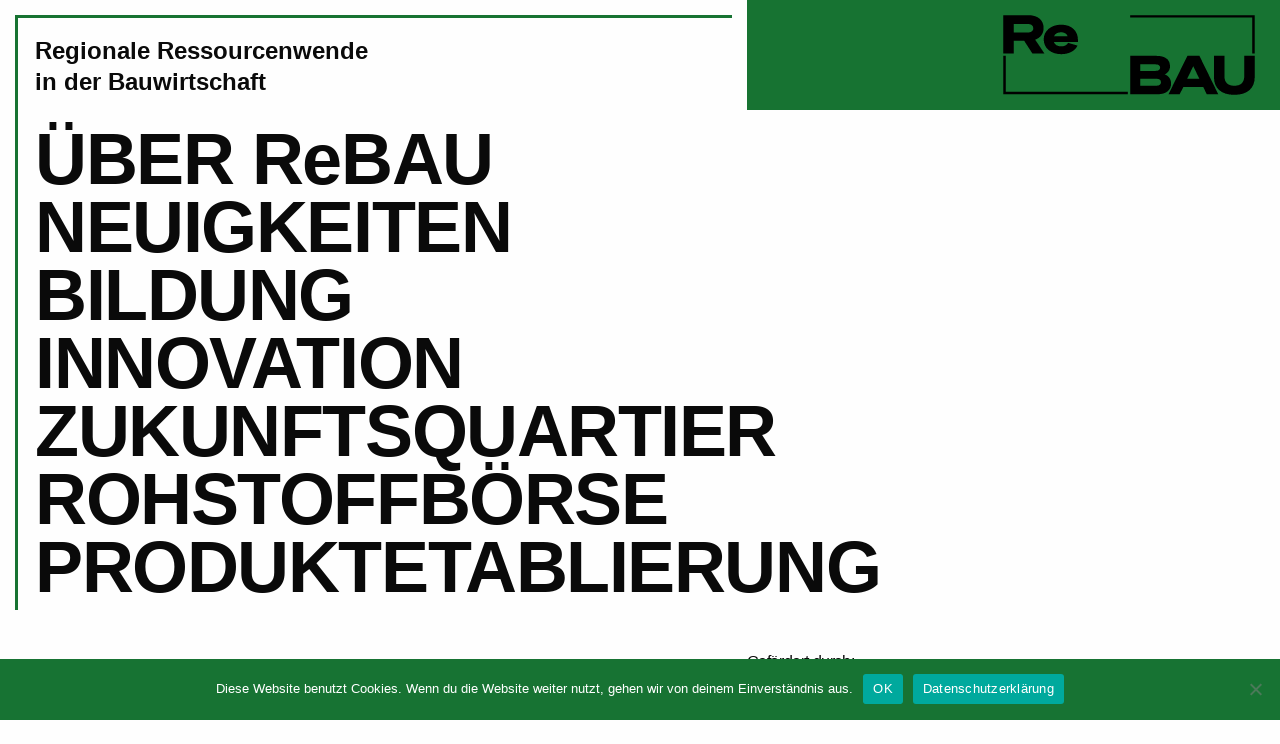

--- FILE ---
content_type: text/html; charset=UTF-8
request_url: https://rebau.info/
body_size: 6262
content:

<!doctype html>
<html class="no-js" lang="de">
  <head>
    <meta charset="utf-8" />
		<meta http-equiv="Content-Type" content="text/html; charset=UTF-8" />
    <meta http-equiv="x-ua-compatible" content="ie=edge">
    <meta name="viewport" content="width=device-width, initial-scale=1.0">

    <meta name='robots' content='max-image-preview:large' />
<link rel="alternate" href="https://rebau.info/" hreflang="de" />
<link rel="alternate" href="https://rebau.info/language/en/" hreflang="en" />
<link rel='stylesheet' id='wp-block-library-css' href='https://rebau.info/wp-includes/css/dist/block-library/style.min.css?ver=6.1.9' type='text/css' media='all' />
<link rel='stylesheet' id='classic-theme-styles-css' href='https://rebau.info/wp-includes/css/classic-themes.min.css?ver=1' type='text/css' media='all' />
<style id='global-styles-inline-css' type='text/css'>
body{--wp--preset--color--black: #000000;--wp--preset--color--cyan-bluish-gray: #abb8c3;--wp--preset--color--white: #ffffff;--wp--preset--color--pale-pink: #f78da7;--wp--preset--color--vivid-red: #cf2e2e;--wp--preset--color--luminous-vivid-orange: #ff6900;--wp--preset--color--luminous-vivid-amber: #fcb900;--wp--preset--color--light-green-cyan: #7bdcb5;--wp--preset--color--vivid-green-cyan: #00d084;--wp--preset--color--pale-cyan-blue: #8ed1fc;--wp--preset--color--vivid-cyan-blue: #0693e3;--wp--preset--color--vivid-purple: #9b51e0;--wp--preset--gradient--vivid-cyan-blue-to-vivid-purple: linear-gradient(135deg,rgba(6,147,227,1) 0%,rgb(155,81,224) 100%);--wp--preset--gradient--light-green-cyan-to-vivid-green-cyan: linear-gradient(135deg,rgb(122,220,180) 0%,rgb(0,208,130) 100%);--wp--preset--gradient--luminous-vivid-amber-to-luminous-vivid-orange: linear-gradient(135deg,rgba(252,185,0,1) 0%,rgba(255,105,0,1) 100%);--wp--preset--gradient--luminous-vivid-orange-to-vivid-red: linear-gradient(135deg,rgba(255,105,0,1) 0%,rgb(207,46,46) 100%);--wp--preset--gradient--very-light-gray-to-cyan-bluish-gray: linear-gradient(135deg,rgb(238,238,238) 0%,rgb(169,184,195) 100%);--wp--preset--gradient--cool-to-warm-spectrum: linear-gradient(135deg,rgb(74,234,220) 0%,rgb(151,120,209) 20%,rgb(207,42,186) 40%,rgb(238,44,130) 60%,rgb(251,105,98) 80%,rgb(254,248,76) 100%);--wp--preset--gradient--blush-light-purple: linear-gradient(135deg,rgb(255,206,236) 0%,rgb(152,150,240) 100%);--wp--preset--gradient--blush-bordeaux: linear-gradient(135deg,rgb(254,205,165) 0%,rgb(254,45,45) 50%,rgb(107,0,62) 100%);--wp--preset--gradient--luminous-dusk: linear-gradient(135deg,rgb(255,203,112) 0%,rgb(199,81,192) 50%,rgb(65,88,208) 100%);--wp--preset--gradient--pale-ocean: linear-gradient(135deg,rgb(255,245,203) 0%,rgb(182,227,212) 50%,rgb(51,167,181) 100%);--wp--preset--gradient--electric-grass: linear-gradient(135deg,rgb(202,248,128) 0%,rgb(113,206,126) 100%);--wp--preset--gradient--midnight: linear-gradient(135deg,rgb(2,3,129) 0%,rgb(40,116,252) 100%);--wp--preset--duotone--dark-grayscale: url('#wp-duotone-dark-grayscale');--wp--preset--duotone--grayscale: url('#wp-duotone-grayscale');--wp--preset--duotone--purple-yellow: url('#wp-duotone-purple-yellow');--wp--preset--duotone--blue-red: url('#wp-duotone-blue-red');--wp--preset--duotone--midnight: url('#wp-duotone-midnight');--wp--preset--duotone--magenta-yellow: url('#wp-duotone-magenta-yellow');--wp--preset--duotone--purple-green: url('#wp-duotone-purple-green');--wp--preset--duotone--blue-orange: url('#wp-duotone-blue-orange');--wp--preset--font-size--small: 13px;--wp--preset--font-size--medium: 20px;--wp--preset--font-size--large: 36px;--wp--preset--font-size--x-large: 42px;--wp--preset--spacing--20: 0.44rem;--wp--preset--spacing--30: 0.67rem;--wp--preset--spacing--40: 1rem;--wp--preset--spacing--50: 1.5rem;--wp--preset--spacing--60: 2.25rem;--wp--preset--spacing--70: 3.38rem;--wp--preset--spacing--80: 5.06rem;}:where(.is-layout-flex){gap: 0.5em;}body .is-layout-flow > .alignleft{float: left;margin-inline-start: 0;margin-inline-end: 2em;}body .is-layout-flow > .alignright{float: right;margin-inline-start: 2em;margin-inline-end: 0;}body .is-layout-flow > .aligncenter{margin-left: auto !important;margin-right: auto !important;}body .is-layout-constrained > .alignleft{float: left;margin-inline-start: 0;margin-inline-end: 2em;}body .is-layout-constrained > .alignright{float: right;margin-inline-start: 2em;margin-inline-end: 0;}body .is-layout-constrained > .aligncenter{margin-left: auto !important;margin-right: auto !important;}body .is-layout-constrained > :where(:not(.alignleft):not(.alignright):not(.alignfull)){max-width: var(--wp--style--global--content-size);margin-left: auto !important;margin-right: auto !important;}body .is-layout-constrained > .alignwide{max-width: var(--wp--style--global--wide-size);}body .is-layout-flex{display: flex;}body .is-layout-flex{flex-wrap: wrap;align-items: center;}body .is-layout-flex > *{margin: 0;}:where(.wp-block-columns.is-layout-flex){gap: 2em;}.has-black-color{color: var(--wp--preset--color--black) !important;}.has-cyan-bluish-gray-color{color: var(--wp--preset--color--cyan-bluish-gray) !important;}.has-white-color{color: var(--wp--preset--color--white) !important;}.has-pale-pink-color{color: var(--wp--preset--color--pale-pink) !important;}.has-vivid-red-color{color: var(--wp--preset--color--vivid-red) !important;}.has-luminous-vivid-orange-color{color: var(--wp--preset--color--luminous-vivid-orange) !important;}.has-luminous-vivid-amber-color{color: var(--wp--preset--color--luminous-vivid-amber) !important;}.has-light-green-cyan-color{color: var(--wp--preset--color--light-green-cyan) !important;}.has-vivid-green-cyan-color{color: var(--wp--preset--color--vivid-green-cyan) !important;}.has-pale-cyan-blue-color{color: var(--wp--preset--color--pale-cyan-blue) !important;}.has-vivid-cyan-blue-color{color: var(--wp--preset--color--vivid-cyan-blue) !important;}.has-vivid-purple-color{color: var(--wp--preset--color--vivid-purple) !important;}.has-black-background-color{background-color: var(--wp--preset--color--black) !important;}.has-cyan-bluish-gray-background-color{background-color: var(--wp--preset--color--cyan-bluish-gray) !important;}.has-white-background-color{background-color: var(--wp--preset--color--white) !important;}.has-pale-pink-background-color{background-color: var(--wp--preset--color--pale-pink) !important;}.has-vivid-red-background-color{background-color: var(--wp--preset--color--vivid-red) !important;}.has-luminous-vivid-orange-background-color{background-color: var(--wp--preset--color--luminous-vivid-orange) !important;}.has-luminous-vivid-amber-background-color{background-color: var(--wp--preset--color--luminous-vivid-amber) !important;}.has-light-green-cyan-background-color{background-color: var(--wp--preset--color--light-green-cyan) !important;}.has-vivid-green-cyan-background-color{background-color: var(--wp--preset--color--vivid-green-cyan) !important;}.has-pale-cyan-blue-background-color{background-color: var(--wp--preset--color--pale-cyan-blue) !important;}.has-vivid-cyan-blue-background-color{background-color: var(--wp--preset--color--vivid-cyan-blue) !important;}.has-vivid-purple-background-color{background-color: var(--wp--preset--color--vivid-purple) !important;}.has-black-border-color{border-color: var(--wp--preset--color--black) !important;}.has-cyan-bluish-gray-border-color{border-color: var(--wp--preset--color--cyan-bluish-gray) !important;}.has-white-border-color{border-color: var(--wp--preset--color--white) !important;}.has-pale-pink-border-color{border-color: var(--wp--preset--color--pale-pink) !important;}.has-vivid-red-border-color{border-color: var(--wp--preset--color--vivid-red) !important;}.has-luminous-vivid-orange-border-color{border-color: var(--wp--preset--color--luminous-vivid-orange) !important;}.has-luminous-vivid-amber-border-color{border-color: var(--wp--preset--color--luminous-vivid-amber) !important;}.has-light-green-cyan-border-color{border-color: var(--wp--preset--color--light-green-cyan) !important;}.has-vivid-green-cyan-border-color{border-color: var(--wp--preset--color--vivid-green-cyan) !important;}.has-pale-cyan-blue-border-color{border-color: var(--wp--preset--color--pale-cyan-blue) !important;}.has-vivid-cyan-blue-border-color{border-color: var(--wp--preset--color--vivid-cyan-blue) !important;}.has-vivid-purple-border-color{border-color: var(--wp--preset--color--vivid-purple) !important;}.has-vivid-cyan-blue-to-vivid-purple-gradient-background{background: var(--wp--preset--gradient--vivid-cyan-blue-to-vivid-purple) !important;}.has-light-green-cyan-to-vivid-green-cyan-gradient-background{background: var(--wp--preset--gradient--light-green-cyan-to-vivid-green-cyan) !important;}.has-luminous-vivid-amber-to-luminous-vivid-orange-gradient-background{background: var(--wp--preset--gradient--luminous-vivid-amber-to-luminous-vivid-orange) !important;}.has-luminous-vivid-orange-to-vivid-red-gradient-background{background: var(--wp--preset--gradient--luminous-vivid-orange-to-vivid-red) !important;}.has-very-light-gray-to-cyan-bluish-gray-gradient-background{background: var(--wp--preset--gradient--very-light-gray-to-cyan-bluish-gray) !important;}.has-cool-to-warm-spectrum-gradient-background{background: var(--wp--preset--gradient--cool-to-warm-spectrum) !important;}.has-blush-light-purple-gradient-background{background: var(--wp--preset--gradient--blush-light-purple) !important;}.has-blush-bordeaux-gradient-background{background: var(--wp--preset--gradient--blush-bordeaux) !important;}.has-luminous-dusk-gradient-background{background: var(--wp--preset--gradient--luminous-dusk) !important;}.has-pale-ocean-gradient-background{background: var(--wp--preset--gradient--pale-ocean) !important;}.has-electric-grass-gradient-background{background: var(--wp--preset--gradient--electric-grass) !important;}.has-midnight-gradient-background{background: var(--wp--preset--gradient--midnight) !important;}.has-small-font-size{font-size: var(--wp--preset--font-size--small) !important;}.has-medium-font-size{font-size: var(--wp--preset--font-size--medium) !important;}.has-large-font-size{font-size: var(--wp--preset--font-size--large) !important;}.has-x-large-font-size{font-size: var(--wp--preset--font-size--x-large) !important;}
.wp-block-navigation a:where(:not(.wp-element-button)){color: inherit;}
:where(.wp-block-columns.is-layout-flex){gap: 2em;}
.wp-block-pullquote{font-size: 1.5em;line-height: 1.6;}
</style>
<link rel='stylesheet' id='cookie-notice-front-css' href='https://rebau.info/wp-content/plugins/cookie-notice/css/front.min.css?ver=2.5.11' type='text/css' media='all' />
<link rel='stylesheet' id='rebau-theme-style-css' href='https://rebau.info/wp-content/themes/rebau-theme/dist/assets/css/app.css?ver=1.0.0' type='text/css' media='all' />
<link rel='stylesheet' id='rapidmail-widget-css-css' href='https://rebau.info/wp-content/plugins/rapidmail-newsletter-software/css/widget.css?ver=6.1.9' type='text/css' media='all' />
<script type='text/javascript' id='cookie-notice-front-js-before'>
var cnArgs = {"ajaxUrl":"https:\/\/rebau.info\/wp-admin\/admin-ajax.php","nonce":"31d2ff3e2d","hideEffect":"fade","position":"bottom","onScroll":false,"onScrollOffset":100,"onClick":false,"cookieName":"cookie_notice_accepted","cookieTime":2147483647,"cookieTimeRejected":2147483647,"globalCookie":false,"redirection":false,"cache":false,"revokeCookies":false,"revokeCookiesOpt":"automatic"};
</script>
<script type='text/javascript' src='https://rebau.info/wp-content/plugins/cookie-notice/js/front.min.js?ver=2.5.11' id='cookie-notice-front-js'></script>
<script type='text/javascript' src='https://rebau.info/wp-includes/js/jquery/jquery.min.js?ver=3.6.1' id='jquery-core-js'></script>
<script type='text/javascript' id='rapidmail-widget-js-js-extra'>
/* <![CDATA[ */
var rmwidget = {"msg_an_error_occurred":"Es ist ein Fehler aufgetreten","msg_subscribe_success":"Vielen Dank f\u00fcr Ihre Anmeldung!","spinner_uri":"https:\/\/rebau.info\/wp-includes\/images\/wpspin_light.gif"};
/* ]]> */
</script>
<script type='text/javascript' src='https://rebau.info/wp-content/plugins/rapidmail-newsletter-software/js/widget.js?ver=6.1.9' id='rapidmail-widget-js-js'></script>
<link rel="https://api.w.org/" href="https://rebau.info/wp-json/" /><link rel="EditURI" type="application/rsd+xml" title="RSD" href="https://rebau.info/xmlrpc.php?rsd" />
<link rel="wlwmanifest" type="application/wlwmanifest+xml" href="https://rebau.info/wp-includes/wlwmanifest.xml" />
<meta name="generator" content="WordPress 6.1.9" />
<link rel="icon" href="https://rebau.info/wp-content/uploads/2020/06/cropped-01_Logo_Rebau_Final_Favicon-1-32x32.png" sizes="32x32" />
<link rel="icon" href="https://rebau.info/wp-content/uploads/2020/06/cropped-01_Logo_Rebau_Final_Favicon-1-192x192.png" sizes="192x192" />
<link rel="apple-touch-icon" href="https://rebau.info/wp-content/uploads/2020/06/cropped-01_Logo_Rebau_Final_Favicon-1-180x180.png" />
<meta name="msapplication-TileImage" content="https://rebau.info/wp-content/uploads/2020/06/cropped-01_Logo_Rebau_Final_Favicon-1-270x270.png" />
		<style type="text/css" id="wp-custom-css">
			
		</style>
		<style>
/* rot: #b02c21; braun:#cfa07a */ /* grün: #177332 */

/* rebau */
.rebau .top-bar-right { 
  background-color:#b02c21; 
}
.rebau article:before, 
.rebau .top-bar-left:before {
  border-color:#b02c21;
}
.rebau #magellan a:hover, 
.rebau #magellan a.is-active {
  color:#b02c21;
}

/* rebau-2 */
.rebau-2 .top-bar-right { 
  background-color:#b02c21; 
}
.rebau-2 article:before, 
.rebau-2 .top-bar-left:before {
  border-color:#b02c21;
}
.rebau-2 #magellan a:hover, 
.rebau-2 #magellan a.is-active {
  color:#b02c21;
}
/* about-us */ /*kontakt*/ /*contact*/
.downloads-en .top-bar-right,
.news-en .top-bar-right,
.newsletter .top-bar-right,
.contact .top-bar-right,
.about-us .top-bar-right { 
  background-color:#cfa07a; 
}
.downloads-en article:before,
.downloads-en .top-bar-left:before,
.news-en article:before,
.news-en .top-bar-left:before,
.newsletter article:before,
.newsletter .top-bar-left:before,
.contact article:before,
.contact .top-bar-left:before,
.about-us article:before, 
.about-us .top-bar-left:before {
  border-color:#cfa07a;
}
.about-us #magellan a:hover, 
.about-us #magellan a.is-active {
  color:#cfa07a;
}

/* imprint-data-protection */
.imprint-data-protection .top-bar-right { 
  background-color:#cfa07a; 
}
.imprint-data-protection article:before, 
.imprint-data-protection .top-bar-left:before {
  border-color:#cfa07a;
}
.imprint-data-protection #magellan a:hover, 
.imprint-data-protection #magellan a.is-active {
  color:#cfa07a;
}

.rm-form  {
max-width: 640px;
}
.rm-form-container  {
margin-left: 0rem;
}
.rm-form-container input[type='submit']{
  background-color: #cfa07a;
  border: none;
  padding: 12px 28px;
  text-align: center;
  text-decoration: none;
  display: inline-block;
}


.to-gold:hover {
font-style: italic !important;
}

.cn-button.bootstrap {
color: #177333;
background: #fff;
}

.news .media-img-txt p a,
.news .media-img-txt li a {
color:#cfa07a !important
}
</style>
		<!--<link rel="shortcut icon" href="https://rebau.info/wp-content/themes/rebau-theme/dist/assets/favicon-32x32.png" type="image/png" />
		<link rel="apple-touch-icon" sizes="180x180" href="https://rebau.info/wp-content/themes/rebau-theme/dist/assets/apple-touch-icon.png">
		<link rel="icon" type="image/png" sizes="32x32" href="https://rebau.info/wp-content/themes/rebau-theme/dist/assets/favicon-32x32.png">
		<link rel="icon" type="image/png" sizes="16x16" href="https://rebau.info/wp-content/themes/rebau-theme/dist/assets/favicon-16x16.png">
		<link rel="manifest" href="https://rebau.info/wp-content/themes/rebau-theme/dist/assets/site.webmanifest">
		<link rel="mask-icon" href="https://rebau.info/wp-content/themes/rebau-theme/dist/assets/safari-pinned-tab.svg" color="#5bbad5">
		<meta name="msapplication-TileColor" content="#00aba9">
		<meta name="theme-color" content="#ffffff">-->

  </head>
  <body class="is-front abschied-nach-3-jahren-rebau" data-uri="https://rebau.info">

    <nav class="top-bar grid-x">
        <div class="top-bar-left cell small-7">
      <p class="pagetitle h3">Regionale Ressourcenwende <br />
in der Bauwirtschaft</p>    </div>
    <div class="top-bar-right cell small-12 large-5">
      <a href="https://rebau.info/">
        <svg xmlns="http://www.w3.org/2000/svg" xmlns:xlink="http://www.w3.org/1999/xlink" viewBox="0 0 1809.24 665.64">
          <g>
            <path d="M138.08,183.28V125.94h91.86c24.56,0,38.09,10.68,38.09,28.85,0,17.09-13.53,28.49-38.09,28.49Zm0,55.12h69.43l54.83,84.71h80l-61.89-92.17c34.86-12.45,56.2-40.19,56.2-77.93,0-54.82-40.9-85.4-103.18-85.4H68.37v255.5h69.71Z"/><path d="M452.23,181.46c26,0,41.31,14.26,43.45,27.09h-90.4c7.81-18.18,26-27.09,47-27.09m1.78,94c-25.26,0-43.41-10.69-49.82-29.94H564.68V229.17c0-53-39.12-98.21-111-98.21-68,0-116.38,41.61-116.38,97.85,0,58.39,47.69,98.57,117.09,98.57,48.4,0,92.51-21,107.45-57.26l-62.25-18.18c-7.5,15.32-25.29,23.52-45.58,23.52"/>
            <path d="M1605.29,598c87.57,0,135.59-44.45,135.59-117.76V338.62h-69.72V473.51c0,40.93-21.36,64.06-65.87,64.06s-65.86-23.13-65.86-64.06V338.62h-69.71V480.27c0,73.31,48,117.76,135.57,117.76M1332.16,407,1372,490.24H1292ZM1293,338.62,1167.4,594.12h74l24.87-48h132.42l23.13,48h76.51l-125.26-255.5ZM979.24,490.91h109c18.87,0,29.19,9.26,29.19,23.15s-10.32,23.16-29.19,23.16h-109Zm0-52.28V395.16h102.54c19.23,0,29.91,7.49,29.91,21.74s-10.68,21.73-29.91,21.73ZM912.38,594.12H1095c56.93,0,89.65-27,89.65-72.22,0-30.28-19.2-50.91-42-60.16,15.65-7.46,34.86-25.25,34.86-53.39,0-45.19-32-69.73-88.59-69.73H912.38Z"/>
            <polygon points="912.37 67.61 912.37 83.67 1724.23 83.67 1724.23 323.11 1740.87 323.11 1740.87 67.61 912.37 67.61"/>
            <polygon points="68.37 338.62 68.37 594.12 896.86 594.12 896.86 578.06 85.01 578.06 85.01 338.62 68.37 338.62"/>
          </g>
        </svg>
      </a>
    </div>
  </nav>
    <main>

		<article class="is-front">
      <div id="indexNavigation" class="grid-x">
        <div class="cell">
          <ul id="mainMenu" class="menu vertical"><li><a href="https://rebau.info/rebau/" data-pattern="ReBau" class="to-red">ÜBER ReBAU</a></li>
<li><a href="https://rebau.info/news/" data-pattern="News" class="to-gold">NEUIGKEITEN</a></li>
<li><a href="https://rebau.info/bildung/" data-pattern="Bildung" class="">BILDUNG</a></li>
<li><a href="https://rebau.info/innovation/" data-pattern="Innovation" class="no-repeat">INNOVATION</a></li>
<li><a href="https://rebau.info/zukunftsquartier/" data-pattern="Zukunft" class="">ZUKUNFTSQUARTIER</a></li>
<li><a href="https://rebau.info/rohstoffboerse/" data-pattern="Rohstoffbörse" class="">ROHSTOFFBÖRSE</a></li>
<li><a href="https://rebau.info/produktetablierung/" data-pattern="Produktetablierung" class="">PRODUKTETABLIERUNG</a></li>
<li><a href="https://rebau.info/rebau-messe/" class="">ReBAU Messe</a></li>
<li><a href="https://rebau.info/ueber-uns/" class="to-red hide-for-large">TEAM</a></li>
<li><a href="https://rebau.info/newsletter/" class="to-gold hide-for-large">NEWSLETTER</a></li>
<li><a href="https://rebau.info/downloads/" class="to-gold hide-for-large">DOWNLOADS</a></li>
<li><a href="https://rebau.info/impressum-datenschutz/" class="to-gold hide-for-large">IMPRESSUM &#038; DATENSCHUTZ</a></li>
</ul>        </div>
        <div class="cell show-for-large large-5"></div>
      </div>

		</article>

        <footer class="footer-bar grid-x">
          <div class="cell auto show-for-large">
            <ul id="footerMenu" class="menu"><li><a href="https://rebau.info/newsletter/" class="">Newsletter</a></li>
<li><a href="https://rebau.info/downloads/" class="">Downloads</a></li>
<li><a href="https://rebau.info/impressum-datenschutz/" class="">Impressum</a></li>
<li><a href="https://rebau.info/language/en/" class="">English</a></li>
<li><a class="icon-youtube" href="https://www.youtube.com/channel/UCiszs2qhMOO-WOPVTo0r7Mg" target="_blank" title="ReBau auf Youtube"></a></li><li><a class="icon-insta" href="https://www.instagram.com/rebau.info/" target="_blank" title="ReBau auf Instagram"></a></li><li><a class="icon-linked" href="https://www.linkedin.com/company/faktor-x-agentur-der-entwicklungsgesellschaft-indeland-gmbh/" target="_blank" title="ReBau auf LinkedIn"></a></li></ul>          </div>
          <div class="cell large-5">
            <div class="grid-x grid-padding-x small-up-3 medium-up-3 large-up-3">
								<div class="cell lang hide-for-large"><ul id="footerSwitcher" class="menu"><li id="menu-item-275-en" class="lang-item lang-item-5 lang-item-en lang-item-first menu-item menu-item-type-custom menu-item-object-custom menu-item-275-en"><a href="https://rebau.info/language/en/" hreflang="en-GB" lang="en-GB">English</a></li>
<li><a class="icon-youtube" href="https://www.youtube.com/channel/UCiszs2qhMOO-WOPVTo0r7Mg" target="_blank" title="ReBau auf Youtube"></a></li><li><a class="icon-insta" href="https://www.instagram.com/rebau.info/" target="_blank" title="ReBau auf Instagram"></a></li><li><a class="icon-linked" href="https://www.linkedin.com/company/faktor-x-agentur-der-entwicklungsgesellschaft-indeland-gmbh/" target="_blank" title="ReBau auf LinkedIn"></a></li></ul></div>							<div class="cell stamp">Gefördert durch:</div>
								<a class="cell" href="https://ec.europa.eu/regional_policy/de/funding/erdf/"><img class="waiting" alt="01_EU" data-interchange="[https://rebau.info/wp-content/uploads/2020/06/01_EU.svg, small],
                      [https://rebau.info/wp-content/uploads/2020/06/01_EU.svg, medium],
                      [https://rebau.info/wp-content/uploads/2020/06/01_EU.svg, large],
                      [https://rebau.info/wp-content/uploads/2020/06/01_EU.svg, xlarge],
                      [https://rebau.info/wp-content/uploads/2020/06/01_EU.svg, xxlarge]" >
</a><a class="cell" href="https://www.efre.nrw.de"><img class="waiting" alt="02_EFRE" data-interchange="[https://rebau.info/wp-content/uploads/2020/06/02_EFRE.svg, small],
                      [https://rebau.info/wp-content/uploads/2020/06/02_EFRE.svg, medium],
                      [https://rebau.info/wp-content/uploads/2020/06/02_EFRE.svg, large],
                      [https://rebau.info/wp-content/uploads/2020/06/02_EFRE.svg, xlarge],
                      [https://rebau.info/wp-content/uploads/2020/06/02_EFRE.svg, xxlarge]" >
</a><a class="cell" href="https://www.wirtschaft.nrw"><img class="waiting" alt="AK_Wirtschaft__Industrie__Klimaschutz_und_Energie_Farbig_CMYK" data-interchange="[https://rebau.info/wp-content/uploads/2022/11/AK_Wirtschaft__Industrie__Klimaschutz_und_Energie_Farbig_CMYK.svg, small],
                      [https://rebau.info/wp-content/uploads/2022/11/AK_Wirtschaft__Industrie__Klimaschutz_und_Energie_Farbig_CMYK.svg, medium],
                      [https://rebau.info/wp-content/uploads/2022/11/AK_Wirtschaft__Industrie__Klimaschutz_und_Energie_Farbig_CMYK.svg, large],
                      [https://rebau.info/wp-content/uploads/2022/11/AK_Wirtschaft__Industrie__Klimaschutz_und_Energie_Farbig_CMYK.svg, xlarge],
                      [https://rebau.info/wp-content/uploads/2022/11/AK_Wirtschaft__Industrie__Klimaschutz_und_Energie_Farbig_CMYK.svg, xxlarge]" >
</a>						</div>
          </div>

        </footer>
    </main>
    <!-- Matomo --><script type="text/javascript">
(function () {
function initTracking() {
var _paq = window._paq = window._paq || [];
_paq.push(['trackPageView']);_paq.push(['enableLinkTracking']);_paq.push(['alwaysUseSendBeacon']);_paq.push(['setTrackerUrl', "\/\/rebau.info\/wp-content\/plugins\/matomo\/app\/matomo.php"]);_paq.push(['setSiteId', '1']);var d=document, g=d.createElement('script'), s=d.getElementsByTagName('script')[0];
g.type='text/javascript'; g.async=true; g.src="\/\/rebau.info\/wp-content\/uploads\/matomo\/matomo.js"; s.parentNode.insertBefore(g,s);
}
if (document.prerendering) {
	document.addEventListener('prerenderingchange', initTracking, {once: true});
} else {
	initTracking();
}
})();
</script>
<!-- End Matomo Code --><script type='text/javascript' src='https://rebau.info/wp-content/themes/rebau-theme/dist/assets/js/app.js?ver=1.0.0' id='rebau-theme-script-js'></script>

		<!-- Cookie Notice plugin v2.5.11 by Hu-manity.co https://hu-manity.co/ -->
		<div id="cookie-notice" role="dialog" class="cookie-notice-hidden cookie-revoke-hidden cn-position-bottom" aria-label="Cookie Notice" style="background-color: rgba(23,115,51,1);"><div class="cookie-notice-container" style="color: #fff"><span id="cn-notice-text" class="cn-text-container">Diese Website benutzt Cookies. Wenn du die Website weiter nutzt, gehen wir von deinem Einverständnis aus.</span><span id="cn-notice-buttons" class="cn-buttons-container"><button id="cn-accept-cookie" data-cookie-set="accept" class="cn-set-cookie cn-button" aria-label="OK" style="background-color: #00a99d">OK</button><button data-link-url="https://rebau.info/impressum-datenschutz/" data-link-target="_blank" id="cn-more-info" class="cn-more-info cn-button" aria-label="Datenschutzerklärung" style="background-color: #00a99d">Datenschutzerklärung</button></span><button type="button" id="cn-close-notice" data-cookie-set="accept" class="cn-close-icon" aria-label="Nein"></button></div>
			
		</div>
		<!-- / Cookie Notice plugin -->  </body>
</html>


--- FILE ---
content_type: image/svg+xml
request_url: https://rebau.info/wp-content/uploads/2022/11/AK_Wirtschaft__Industrie__Klimaschutz_und_Energie_Farbig_CMYK.svg
body_size: 21351
content:
<?xml version="1.0" encoding="utf-8"?>
<!-- Generator: Adobe Illustrator 27.0.0, SVG Export Plug-In . SVG Version: 6.00 Build 0)  -->
<svg version="1.1" xmlns="http://www.w3.org/2000/svg" xmlns:xlink="http://www.w3.org/1999/xlink" x="0px" y="0px"
	 viewBox="0 0 2314.8181152 460.5193176" style="enable-background:new 0 0 2314.8181152 460.5193176;" xml:space="preserve">
<g id="Hilfslinien">
</g>
<g id="NRW_x5F_W_x5F_CMYK">
	<path id="Weiß" style="fill-rule:evenodd;clip-rule:evenodd;fill:#FFFFFF;" d="M2096.9018555,453.791748
		c-117.3496094,0-212.5447998-95.6700134-212.5447998-213.6542969V4.5148482h425.0877686l0.0009766,235.6226044
		C2309.4458008,358.1217346,2214.2514648,453.791748,2096.9018555,453.791748z"/>
	<path id="Schwarz" style="fill-rule:evenodd;clip-rule:evenodd;fill:#181716;" d="M2303.5795898,240.1374512
		c0,114.7713928-92.5966797,207.7871094-206.6777344,207.7871094c-114.0809326,0-206.6776123-93.0157166-206.6776123-207.7871094
		V10.3815489h413.3543701L2303.5795898,240.1374512z M2311.5786133,2.3815484l0.0009766,237.7559052
		c0,119.1522827-96.1396484,215.7871094-214.6777344,215.7871094c-118.5389404,0-214.6776123-96.6348267-214.6776123-215.7871094
		V2.3815484H2311.5786133z"/>
	<path id="Grün" style="fill:#00963E;" d="M2091.5681152,97.6310501v142.5064087
		c0,71.8710938-38.2521973,134.7147827-95.3380127,169.1542969c-29.0743408-17.5411072-53.2626953-42.4472961-70-72.1622009
		c10.3710938-10.8066101,20.5244141-21.7655945,28.4355469-34.5957031
		c16.102417-26.1170959,18.5028076-59.1756897,37.5819092-83.5052948
		c17.6680908-22.5274048,48.8477783-28.7720032,65.4560547-50.9273071
		C2073.5415039,146.9748535,2078.3959961,120.2399521,2091.5681152,97.6310501z M1900.8912354,21.048048h162.149292
		c-6.0349121,6.6284008-11.9023438,13.3955021-17.2869873,20.5824986c-20.4375,27.2813034-18.4199219,65.3490982-39.0625,92.0322952
		c-18.0449219,23.3276062-48.6113281,29.4355011-65.4980469,50.9833069
		c-19.1445312,24.4291992-20.3769531,58.0088043-38.4083252,82.9971008
		c-1.2479248-8.9883118-1.8934326-18.1719055-1.8934326-27.5057983V21.048048z M2096.8950195,403.8112488
		c-7.3037109,0-13.2226562-5.9198914-13.2226562-13.2246094c0-7.3027954,5.9189453-13.2226868,13.2226562-13.2226868
		c7.3027344,0,13.2236328,5.9198914,13.2236328,13.2226868
		C2110.1186523,397.8913574,2104.1987305,403.8112488,2096.8950195,403.8112488z M2139.2436523,395.8971558
		c2.6240234,2.8399048,4.4296875,6.3554993,5.2089844,10.140686c-2.8417969,2.5917053-6.3486328,4.3691101-10.1191406,5.1307983
		c0.5178223-3.125,0.1367188-6.2421875-1.6071777-8.9844055
		C2135.6635742,400.9733582,2137.8022461,398.7077637,2139.2436523,395.8971558z M2115.0366211,351.9577637
		c3.5117188-1.617218,7.4121094-2.2481079,11.2539062-1.8184204c1.5859375,3.5039062,2.1933594,7.3867188,1.7519531,11.2090149
		c-2.8125-1.4590149-5.8935547-2.0586243-9.0410156-1.2480164
		C2118.7583008,356.9323425,2117.2641602,354.197937,2115.0366211,351.9577637z M2065.7670898,361.4030457
		c-0.453125-3.8399048,0.1533203-7.7442017,1.7470703-11.2655945c3.8232422-0.4258118,7.7041016,0.1972046,11.2021484,1.7967834
		c-2.2558594,2.2266235-3.7783203,4.9707031-3.9804688,8.2149048
		C2071.6479492,359.401062,2068.5854492,359.9772339,2065.7670898,361.4030457z M2059.4702148,411.166748
		c-3.7714844-0.7597961-7.2770996-2.539093-10.1188965-5.1308899c0.776123-3.7655945,2.5671387-7.2655945,5.1696777-10.0977173
		c1.4101562,2.8145142,3.53125,5.0997009,6.5214844,6.2989197
		C2059.3286133,404.9674377,2058.9555664,408.0612488,2059.4702148,411.166748z M2104.9350586,432.5006409
		c-1.890625,3.3710938-4.6748047,6.1739197-8.0332031,8.0859985c-3.34375-1.9024048-6.1181641-4.6875-8.0078125-8.039093
		c3.1308594-0.4746094,5.9726562-1.7969055,8.0410156-4.2969055
		C2098.996582,430.666748,2101.815918,431.9987488,2104.9350586,432.5006409z"/>
	<path id="Rot" style="fill-rule:evenodd;clip-rule:evenodd;fill:#E3000B;" d="M2117.5847168,390.5866394
		c0,11.4277039-9.2629395,20.6914062-20.6896973,20.6914062s-20.6894531-9.2637024-20.6894531-20.6914062
		c0-11.4257812,9.2626953-20.6894836,20.6894531-20.6894836S2117.5847168,379.1608582,2117.5847168,390.5866394z
		 M2073.2097168,423.190155c-8.6867676-6.3125-11.9406738-17.2695007-3.5812988-21.4981079
		c0.5634766-1.4746094,0.0039062-3.1972046-1.3183594-4.0585022c-9.2490234,1.4920959-13.0566406-9.2851868-9.7363281-19.5039978
		c3.3183594-10.2127991,12.734375-16.6914062,19.3388672-10.0487976c1.5761719,0.0801086,3.0419922-0.9844055,3.4521484-2.5078125
		c-4.2763672-8.3358765,4.796875-15.2909851,15.5410156-15.2909851
		c10.7373047,0.0018921,19.8105469,6.9551086,15.5332031,15.2909851c0.4101562,1.523407,1.8759766,2.5879211,3.4521484,2.5078125
		c6.6064453-6.6426086,16.0205078-0.1621094,19.3408203,10.0567017c3.3183594,10.2128906-0.4892578,20.9881897-9.7382812,19.4979858
		c-1.3222656,0.8594055-1.8818359,2.5820007-1.3183594,4.0566101c8.359375,4.2304993,5.1054688,15.1875-3.5878906,21.5020142
		c-8.6875,6.3125-20.1132812,6.0214844-21.5527344-3.2362976c-1.2265625-0.992218-3.0390625-0.992218-4.2666016,0
		C2093.3286133,429.2155457,2081.9018555,429.5045471,2073.2097168,423.190155z M2156.527832,281.7155457h37.2216797
		c0-15.3378906-11.3935547-25.4042969-11.3935547-43.347702c0-11.7382965,4.6132812-19.1009979,16.8554688-22.6362
		c3.0634766,2.7778015,5.8173828,6.3149109,8.0820312,11.1475067c0.1064453,15.7133026,2.7314453,26.5003967,6.4814453,34.3031921
		c0,0-8.4589844,6.4393921-8.4589844,30.1210938c0,0-33.5761719-1.539093-37.6074219,2.8418274h-5.2871094v7.5819702
		c-8.2724609,2.7227173-15.9677734,2.8145142-21.4765625,0.2754211c0-6.7362976,7.2333984-12.8652039,7.2333984-12.8652039
		c0.7490234,0.0272827,1.3740234,0.1229858,2.0224609,0.1229858c3.5488281,0,6.4257812-2.875,6.4257812-6.4237976
		C2156.6264648,282.4538574,2156.5922852,282.0788574,2156.527832,281.7155457z M2115.3432617,161.1139526
		c-4.0058594-3.9595032-4.0410156-12.4575043-4.0136719-13.9741058c0.5664062-0.2958984,1.0986328-0.6811981,1.5742188-1.157196
		c2.5100098-2.5088043,2.5100098-6.5772095,0-9.0859985c-0.3789062-0.3798065-0.7958984-0.7031097-1.2363281-0.9682007
		c3.6230469-10.6812057,10.6757812-16.2285004,13.5351562-31.3852997h11.0458984l26.2736816,20.6112976
		c-4.6809082,5.2807922-8.5617676,11.4609985-10.3605957,19.3251953l-13.9931641-26.0287933
		c-8.9753418,0-14.4824219,7.4263-9.8330078,18.5112915l-3.3798828,3.3955078l5.2041016,5.5072937
		C2126.2641602,153.576355,2121.0571289,158.9474487,2115.3432617,161.1139526z M2223.3256836,346.2370605
		c0-6.6075134,6.4931641-12.3203125,7.140625-12.8731079c0.3242188,0.0507812,0.65625,0.0780945,0.9941406,0.0780945
		c3.5488281,0,6.4238281-2.8768921,6.4238281-6.4256897c0-0.9707031-0.2148438-1.8907166-0.5996094-2.7149048
		c17.6162109-31.4414062,12.9521484-36.0057983-14.3515625-58.3125c-7.4746094-6.1054077-9.7773438-23.9629059-9.7773438-40.3715973
		c-10.8544922-25.3608093-40.1894531-22.4170074-51.2480469-47.3115082l12.8222656,0.6952972
		c6.5761719,0.3565063,11.1943359-3.6205902,13.3837891-6.8905945c2.0458984-3.0547028,0.03125-7.2241058-3.2744141-6.1029968
		c-1.4892578,4.1083984-5.5078125,7.3685913-9.9541016,7.128891l-31.84375-1.7177887
		c-6.3339844,6.3013-4.9733887,15.4130859,6.1074219,20.1732941v4.7548981h7.5957031
		c2.7060547,8.5933075,2.8037109,16.2895966,0.2890625,21.4795074c-6.057373,0-12.8935547-7.2344055-12.8935547-7.2344055
		c0.0214844-0.7523956,0.1171875-1.3769073,0.1171875-2.0243988c0-3.5483093-2.876709-6.4243011-6.4238281-6.4243011
		c-0.5019531,0-0.9892578,0.0570984-1.4570312,0.1654968c-3.6054688-5.730896-3.0332031-17.9925995-12.3681641-31.6313019
		l7.0732422-8.597702l25.8671875-8.696701c0.7460938-30.3261948,35.5957031-37.3417892,40.9472656-59.4911957
		c7.4648438,0,12.1152344-2.2080994,15.7265625-9.2914963c0.9355469-1.8345032,0.4970703-6.1480026-4.1708984-5.2192993
		c-2.6003418,7.3466949-6.0478516,8.6436005-10.8691406,8.6436005c-12.5605469,0-22.6933594-2.1109009-24.3759766,3.4818954
		c-2.8398438,9.4370041-15.9277344,3.5166016-15.9277344,3.5166016l3.2011719-2.3320007
		c0.2636719,0.0322037,0.5332031,0.0488052,0.8105469,0.0488052c2.4228516,0,4.3867188-1.2764053,4.3867188-2.8516006
		c0-1.5746994-1.9648438-2.8515015-4.3867188-2.8515015c-2.421875-0.0005035-4.3867188,1.2759018-4.3867188,2.8509979
		c0,0.097702,0.0078125,0.1939011,0.0224609,0.2885971l-3.0029297,2.1812057c-3.875,0-4.5478516-3.0323029-4.6484375-4.472702
		c1.5332031,0.0025024,2.6787109-1.2685013,2.6787109-2.8368988c0-1.5673981-1.1455078-2.8384018-2.5595703-2.8384018
		c0.0585938-1.1582031,0.7099609-3.5487976,3.484375-5.7518997l22.3300781-17.7251015
		c3.2382812-2.5697975,9.6933594-6.0229988,12.5595703-7.5098c-0.3476562-4.8598976,1.4931641-11.2724991,1.4931641-15.8060989
		c0,0,6.5703125,2.8139,9.2548828,9.196701c1.9853516,4.7231979,0.7275391,7.6567993-0.1474609,9.9706993
		c1.2109375,1.9048004,6.2832031,1.9234009,6.8769531-2.9618988c0.234375-1.9219017,0.2011719-4.1884995-0.53125-6.8139
		c8.6894531,0.9442978,20.9277344,3.9242973,39.7431641,2.0243988c-3.8056641,4.4150009-8.7119141,7.6068993-13.8740234,9.9126015
		c9.3710938,2.2152977,20.8964844,6.8309975,26.6601562,16.4242973c-4.5136719,2.296402-9.4511719,3.7983017-14.3544922,4.7548981
		c8.9941406,7.8291016,12.5117188,19.5512009,20.2080078,24.2885056c-9.9804688,2.7686005-18.203125,1.9872971-24.6796875-0.2075043
		c3.1337891,6.3974991,7.984375,13.8521042,14.6269531,17.2564011c-9.0498047,4.0713043-17.859375,6.3955002-24.6630859,7.7157974
		c2.1279297,3.5625076,5.2568359,7.9545975,9.0791016,10.8516006c-7.0332031,0.2635956-12.6767578,2.2221069-15.9609375,3.6786957
		c-0.5898438,8.2138062-2.8505859,25.2602081,17.96875,47.238205
		c27.7470703,20.9815063,34.6738281,36.8760071,12.8007812,65.0805969c0,14.2948914,2.390625,20.0429993,9.7958984,34.6405945
		c-0.6386719,1.4258118-3.6699219,8.2891235-6.7011719,16.6856079c-3.3222656,9.2012024-5.8134766,19.3066101-5.8134766,28.1893921
		c0,0-4.7050781-0.0253906-4.7050781,4.9844055v7.5977173
		C2237.2163086,348.6159363,2228.4477539,348.7194519,2223.3256836,346.2370605z M2175.9272461,67.9005508
		c3.0078125,5.006897,10.6445312-0.0068054,10.6445312-0.0068054S2177.3168945,59.1281471,2175.9272461,67.9005508z
		 M2285.0327148,147.6310425c0,12.7846985-11.5576172,18.3120117-11.5576172,27.8574066
		c0,11.2953949,11.1650391,16.7476044,11.1650391,27.6470032c0,11.2670898-8.8574219,13.1747894-14.5976562,11.2274933
		c0,0,3.5839844-0.8675995,3.5839844-5.2583008c0-13.3509979-28.59375-12.6479034-28.59375-33.6161957
		c0-10.9618988,7.78125-19.6947937,7.78125-26.1616058c0-3.2924957-2.4775391-7.9243011-6.7099609-9.3876953
		c5.8525391-4.1517944,15.6806641-1.605896,18.2099609,4.7451019c2.0292969-5.289505,3.8867188-13.1551971,1.5029297-20.8050995
		c13.4433594,5.1512909,19.1914062,13.9042969,19.2158203,23.6903992V147.6310425z M2102.2348633,21.048048h190.6767578v219.0894012
		c0,71.8710938-38.2519531,134.7147827-95.3378906,169.1542969
		c-57.0869141-34.4395142-95.3388672-97.2832031-95.3388672-169.1542969V21.048048z"/>
</g>
<g id="Ebene_4">
	<g>
		<path style="fill:#181716;" d="M7.5757399,15.7624083h16.5039062l19.7753906,58.7402306h0.2441406l19.1894531-58.7402306
			h16.7968712v74.0234375h-12.109375V34.6100655h-0.1953125c-0.5532227,2.5390625-1.2124023,5.0292969-1.9775391,7.4707031
			s-1.5708008,4.9804688-2.4169884,7.6171875L48.9819908,89.7858429H37.8980064L23.5913658,49.6979561
			c-0.4555664-1.3344727-0.8706055-2.5634766-1.2451172-3.6865234s-0.7407227-2.2705078-1.0986328-3.4423828
			s-0.7080078-2.4331055-1.0498047-3.7841797s-0.7080078-2.9213867-1.0986328-4.7119141h-0.2441406v55.7128868H7.5757399V15.7624083
			z"/>
		<path style="fill:#181716;" d="M95.8081589,16.7877979h12.5976562v10.6933594H95.8081589V16.7877979z M95.9058151,36.7096748
			h12.4023438v53.0761681H95.9058151V36.7096748z"/>
		<path style="fill:#181716;" d="M122.6636276,36.7096748h12.3046951v8.4960938
			c1.0092773-1.171875,2.1484375-2.3193359,3.4179688-3.4423828s2.7016602-2.1401367,4.296875-3.0517578
			c1.5625-0.9116211,3.2797852-1.644043,5.1513672-2.1972656s3.9145508-0.8300781,6.1279297-0.8300781
			c2.4414062,0,4.6303711,0.3173828,6.5673828,0.9521484s3.5888672,1.5869141,4.9560547,2.8564453
			c1.3344727,1.2695312,2.3681641,2.8725586,3.1005859,4.8095703s1.0986328,4.2236328,1.0986328,6.8603516v38.6230431h-12.3046875
			V54.6784248c0-2.9296875-0.6264648-5.1269531-1.8798828-6.5917969s-3.2958984-2.1972656-6.1279297-2.1972656
			c-2.7016602,0-5.2163086,0.6186523-7.5439453,1.8554688s-4.6142578,2.9135742-6.8603516,5.0292969v37.0117149h-12.3046951
			V36.7096748z"/>
		<path style="fill:#181716;" d="M183.3081665,16.7877979h12.5976562v10.6933594h-12.5976562V16.7877979z M183.4058228,36.7096748
			h12.4023438v53.0761681h-12.4023438V36.7096748z"/>
		<path style="fill:#181716;" d="M222.3950806,90.2741241c-2.2949219-0.4233398-4.4516602-1.0092773-6.4697266-1.7578125
			s-3.8657227-1.6357422-5.5419922-2.6611328s-3.1166992-2.1567383-4.3212891-3.3935547l6.7382812-7.4707031
			c1.0092773,0.8461914,2.1240234,1.6518555,3.3447266,2.4169922s2.5473633,1.4243164,3.9794922,1.9775391
			c1.3999023,0.5859375,2.8808594,1.0498047,4.4433594,1.3916016s3.206543,0.5126953,4.9316406,0.5126953
			c3.2875977,0,5.8754883-0.4638672,7.7636719-1.3916016s2.8320312-2.4985352,2.8320312-4.7119141
			c0-1.0742188-0.3173828-1.9775391-0.9521484-2.7099609s-1.4892578-1.3588867-2.5634766-1.8798828
			s-2.3276367-0.9765625-3.7597656-1.3671875s-2.9458008-0.7651367-4.5410156-1.1230469
			c-1.5297852-0.3579102-3.0761719-0.7324219-4.6386719-1.1230469s-3.0922852-0.8789062-4.5898438-1.4648438
			c-1.4975586-0.5532227-2.8969727-1.2207031-4.1992188-2.0019493c-1.3022461-0.78125-2.4414062-1.7416992-3.4179688-2.8808594
			c-0.9765625-1.1069336-1.7495117-2.425293-2.3193359-3.9550781s-0.8544922-3.3203125-0.8544922-5.3710938
			c0-2.34375,0.4799805-4.4760742,1.4404297-6.3964844s2.3032227-3.5644531,4.0283203-4.9316406
			s3.800293-2.425293,6.2255859-3.1738281s5.1025391-1.1230469,8.0322266-1.1230469
			c2.5390625,0,4.8422852,0.1708984,6.9091797,0.5126953s3.9794922,0.8383789,5.7373047,1.4892578
			c1.7250977,0.6508789,3.3364258,1.4404297,4.8339844,2.3681641s2.9296875,1.9775391,4.296875,3.1494141l-5.859375,7.9589844
			c-0.9765625-0.78125-2.0834961-1.5219727-3.3203125-2.2216797s-2.5229492-1.3100586-3.8574219-1.8310547
			s-2.6772461-0.9360352-4.0283203-1.2451172s-2.628418-0.4638672-3.8330078-0.4638672
			c-1.6928711,0-3.1166992,0.1381836-4.2724609,0.4150391s-2.0751953,0.6591797-2.7587891,1.1474609
			c-0.7163086,0.4882812-1.2207031,1.0581055-1.5136719,1.7089844s-0.4394531,1.3510742-0.4394531,2.0996094
			c0,1.0742188,0.309082,1.9775391,0.9277344,2.7099609s1.4648438,1.3588867,2.5390625,1.8798828
			c1.0415039,0.5209961,2.2705078,0.9682617,3.6865234,1.3427734s2.9052734,0.7407227,4.4677734,1.0986328
			c1.4975586,0.3256836,3.043457,0.6835938,4.6386719,1.0742188s3.1411133,0.8461914,4.6386719,1.3671875
			c1.4975586,0.5532227,2.9052734,1.2207031,4.2236328,2.0019531s2.4819336,1.7250977,3.4912109,2.8320274
			c0.9765625,1.1391602,1.7495117,2.4819336,2.3193359,4.0283203s0.8544922,3.3447266,0.8544922,5.3955078
			c0,2.7993164-0.5859375,5.2246094-1.7578125,7.2753906s-2.7670898,3.7436523-4.7851562,5.078125
			c-2.0180664,1.3671875-4.3701172,2.3842773-7.0556641,3.0517578s-5.5419922,1.0009766-8.5693359,1.0009766
			C227.0581665,90.9088898,224.6900024,90.697464,222.3950806,90.2741241z"/>
		<path style="fill:#181716;" d="M273.737854,89.5417023c-2.1157227-0.6186523-3.7758789-1.5463867-4.9804688-2.7832031
			c-1.2368164-1.2045898-2.0751953-2.7182617-2.5146484-4.5410156s-0.6591797-3.9389648-0.6591797-6.3476562V46.4752998h-9.1796875
			v-9.765625h9.1796875V18.2038136h12.3046875v18.5058613h13.7207031v9.765625h-13.7207031v26.3183556
			c0,1.4321289,0.1220703,2.652832,0.3662109,3.6621094s0.6591797,1.8393555,1.2451172,2.4902344
			s1.3833008,1.1230469,2.3925781,1.4160156s2.2788086,0.4394531,3.8085938,0.4394531
			c0.9116211,0,1.871582-0.0649414,2.8808594-0.1953125s1.8227539-0.309082,2.4414062-0.5371094v9.7167969
			c-0.3256836,0.0649414-0.8300781,0.1381836-1.5136719,0.2197266s-1.4487305,0.1547852-2.2949219,0.2197266
			c-0.8789062,0.0649414-1.7739258,0.1220703-2.6855469,0.1708984s-1.7578125,0.0732422-2.5390625,0.0732422
			C278.6045532,90.4694366,275.8535767,90.1603546,273.737854,89.5417023z"/>
		<path style="fill:#181716;" d="M314.1919556,89.3463898c-3.0761719-1.0415039-5.8022461-2.6855469-8.1787109-4.9316406
			s-4.2724609-5.1108398-5.6884766-8.59375s-2.1240234-7.6660156-2.1240234-12.5488243
			c0-3.3530273,0.3662109-6.3637695,1.0986328-9.0332031s1.7333984-5.0292969,3.0029297-7.0800781
			s2.7426758-3.800293,4.4189453-5.2490234s3.4584961-2.6450195,5.3466797-3.5888672
			c1.8554688-0.9116211,3.7680664-1.5786133,5.7373047-2.0019531s3.8657227-0.6347656,5.6884766-0.6347656
			c1.9858398,0,3.9389648,0.2114258,5.859375,0.6347656s3.7436523,1.090332,5.46875,2.0019531
			s3.3203125,2.1079102,4.7851562,3.5888672s2.734375,3.2797852,3.8085938,5.3955078
			c1.0415039,2.1484375,1.8637695,4.6303711,2.4658203,7.4462891s0.9033203,6.0302734,0.9033203,9.6435509v2.8808594h-36.2792969
			c0.1303711,2.4086914,0.5776367,4.4838867,1.3427734,6.2255859s1.7822266,3.1655273,3.0517578,4.2724609
			c1.2368164,1.1391602,2.6938477,1.9775391,4.3701172,2.5146484s3.4912109,0.8056641,5.4443359,0.8056641
			c1.7250977,0,3.2797852-0.1381836,4.6630859-0.4150391s2.6772461-0.6918945,3.8818359-1.2451172
			c1.171875-0.5209961,2.2705078-1.1635742,3.2958984-1.9287109s2.0424805-1.6357422,3.0517578-2.6123047l6.4941406,6.3964844
			c-2.7670898,3.0600586-5.9814453,5.4282227-9.6435547,7.1044922s-7.8857422,2.5146484-12.6708984,2.5146484
			C320.4663696,90.9088898,317.2681274,90.3878937,314.1919556,89.3463898z M331.9898071,48.8434639
			c-1.9858398-2.0996094-4.8500977-3.1494141-8.59375-3.1494141c-1.4975586,0-2.9458008,0.2197266-4.3457031,0.6591797
			s-2.6694336,1.1474609-3.8085938,2.1240234c-1.1391602,1.0092773-2.1079102,2.3032227-2.9052734,3.8818359
			s-1.3427734,3.4912109-1.6357422,5.7373047h24.8046875C335.147522,54.0275459,333.975647,50.9430733,331.9898071,48.8434639z"/>
		<path style="fill:#181716;" d="M357.5757446,36.7096748h12.3046875v8.6914062h0.1953125
			c0.8139648-1.3344727,1.7983398-2.5878906,2.9541016-3.7597656s2.5146484-2.1972656,4.0771484-3.0761719
			c1.5297852-0.8789062,3.2958984-1.5786133,5.2978516-2.0996094s4.2563477-0.78125,6.7626953-0.78125h0.8300781
			l-0.390625,11.2792969c-0.1625977-0.0327148-0.390625-0.0571289-0.6835938-0.0732422s-0.6020508-0.0405273-0.9277344-0.0732422
			c-0.3579102,0-0.6918945-0.0083008-1.0009766-0.0244141s-0.5454102-0.0244141-0.7080078-0.0244141
			c-1.9858398,0-3.7924805,0.2197266-5.4199219,0.6591797s-3.1088867,1.065918-4.4433594,1.8798828
			c-1.3344727,0.8461914-2.5390625,1.847168-3.6132812,3.0029297s-2.0507812,2.449707-2.9296875,3.8818359v33.5937462h-12.3046875
			V36.7096748z"/>
		<path style="fill:#181716;" d="M399.2261353,16.7877979h12.5976562v10.6933594h-12.5976562V16.7877979z M399.3237915,36.7096748
			h12.4023438v53.0761681h-12.4023438V36.7096748z"/>
		<path style="fill:#181716;" d="M434.3823853,89.7370148c-1.8881836-0.6835938-3.4995117-1.6928711-4.8339844-3.0273438
			s-2.3598633-2.9946289-3.0761719-4.9804688s-1.0742188-4.296875-1.0742188-6.9335938V36.7096748h12.4023438V71.865921
			c0,2.9624023,0.6347656,5.1430664,1.9042969,6.5429688s3.2714844,2.0996094,6.0058594,2.0996094
			c2.7016602,0,5.2163086-0.6430664,7.5439453-1.9287109s4.6142578-2.9541016,6.8603516-5.0048828V36.7096748h12.4023438v53.0761681
			h-12.4023438v-7.1777344c-0.8461914,0.8789062-1.8881836,1.7983398-3.125,2.7587891s-2.652832,1.8310547-4.2480469,2.6123047
			c-1.6274414,0.8139648-3.4423828,1.480957-5.4443359,2.0019531s-4.2075195,0.78125-6.6162109,0.78125
			C438.3701782,90.7624054,436.2705688,90.4206085,434.3823853,89.7370148z"/>
		<path style="fill:#181716;" d="M486.2866821,36.7096748h12.3046875v7.2753906
			c1.0092773-1.1069336,2.1484375-2.1645508,3.4179688-3.1738281s2.6694336-1.9042969,4.1992188-2.6855469
			c1.4975586-0.7485352,3.1333008-1.3427734,4.9072266-1.7822266s3.6704102-0.6591797,5.6884766-0.6591797
			c2.2133789,0,4.1176758,0.2114258,5.7128906,0.6347656s2.9624023,1.0092773,4.1015625,1.7578125
			c1.1069336,0.78125,2.034668,1.7006836,2.7832031,2.7587891s1.3833008,2.237793,1.9042969,3.5400391
			c1.0415039-1.1391602,2.2216797-2.237793,3.5400391-3.2958984s2.7587891-1.9936523,4.3212891-2.8076172
			c1.5297852-0.78125,3.1982422-1.4077148,5.0048828-1.8798828s3.7192383-0.7080078,5.7373047-0.7080078
			c2.7016602,0,5.0292969,0.390625,6.9824219,1.171875s3.5644531,1.871582,4.8339844,3.2714844
			c1.2368164,1.3999023,2.1567383,3.0844727,2.7587891,5.0537109s0.9033203,4.1420898,0.9033203,6.5185547v38.0859337h-12.3046875
			V54.7760811c0-1.4648438-0.1137695-2.7426758-0.3417969-3.8330078s-0.6186523-1.9936523-1.171875-2.7099609
			c-0.5859375-0.6835938-1.3588867-1.1962891-2.3193359-1.5380859s-2.1728516-0.5126953-3.6376953-0.5126953
			c-2.5063477,0-4.8339844,0.6347656-6.9824219,1.9042969s-4.3618164,2.9296875-6.640625,4.9804688v36.7187462h-12.3046875
			V54.7760811c0-1.4648438-0.1137695-2.7426758-0.3417969-3.8330078s-0.6186523-1.9936523-1.171875-2.7099609
			c-0.5859375-0.6835938-1.3588867-1.1962891-2.3193359-1.5380859s-2.1728516-0.5126953-3.6376953-0.5126953
			c-1.2368164,0-2.425293,0.1625977-3.5644531,0.4882812s-2.262207,0.7973633-3.3691406,1.4160156
			s-2.2133789,1.3510742-3.3203125,2.1972656s-2.2299805,1.7739258-3.3691406,2.7832031v36.7187462h-12.3046875V36.7096748z"/>
		<path style="fill:#181716;" d="M608.4058228,46.4752998h-9.2285156v-9.765625h9.2285156v-5.4199238
			c0-2.2133789,0.2602539-4.2885742,0.78125-6.2255859s1.4321289-3.621582,2.734375-5.0537109
			c1.3022461-1.3999023,3.0600586-2.5063477,5.2734375-3.3203125c2.2133789-0.8139639,5.0131836-1.2207022,8.3984375-1.2207022
			c0.5859375,0,1.253418,0.0244141,2.0019531,0.0732422s1.480957,0.105957,2.1972656,0.1708984
			c0.6835938,0.0649414,1.3100586,0.1220703,1.8798828,0.1708984s0.9682617,0.0893555,1.1962891,0.1220694v9.4726562
			c-0.390625-0.0976562-1.0092773-0.1870117-1.8554688-0.2685547s-1.6274414-0.1220703-2.34375-0.1220703
			c-1.1069336,0-2.1401367,0.0893555-3.1005859,0.2685547s-1.7983398,0.5288086-2.5146484,1.0498047
			c-0.7485352,0.5209961-1.3344727,1.2290039-1.7578125,2.1240234s-0.6347656,2.0424805-0.6347656,3.4423828v4.73633h11.6210938
			v9.765625h-11.6210938v43.3105431h-12.2558594V46.4752998z"/>
		<path style="fill:#181716;" d="M649.5679321,89.7370148c-1.8881836-0.6835938-3.4995117-1.6928711-4.8339844-3.0273438
			s-2.3598633-2.9946289-3.0761719-4.9804688s-1.0742188-4.296875-1.0742188-6.9335938V36.7096748h12.4023438V71.865921
			c0,2.9624023,0.6347656,5.1430664,1.9042969,6.5429688s3.2714844,2.0996094,6.0058594,2.0996094
			c2.7016602,0,5.2163086-0.6430664,7.5439453-1.9287109s4.6142578-2.9541016,6.8603516-5.0048828V36.7096748h12.4023438v53.0761681
			H675.300354v-7.1777344c-0.8461914,0.8789062-1.8881836,1.7983398-3.125,2.7587891s-2.652832,1.8310547-4.2480469,2.6123047
			c-1.6274414,0.8139648-3.4423828,1.480957-5.4443359,2.0019531s-4.2075195,0.78125-6.6162109,0.78125
			C653.5557251,90.7624054,651.4561157,90.4206085,649.5679321,89.7370148z M659.7241821,19.2780323v12.109375h-11.1816406
			v-12.109375H659.7241821z M679.5484009,19.2780323v12.109375h-11.2304688v-12.109375H679.5484009z"/>
		<path style="fill:#181716;" d="M701.472229,36.7096748h12.3046875v8.6914062h0.1953125
			c0.8139648-1.3344727,1.7983398-2.5878906,2.9541016-3.7597656s2.5146484-2.1972656,4.0771484-3.0761719
			c1.5297852-0.8789062,3.2958984-1.5786133,5.2978516-2.0996094s4.2563477-0.78125,6.7626953-0.78125h0.8300781
			l-0.390625,11.2792969c-0.1625977-0.0327148-0.390625-0.0571289-0.6835938-0.0732422s-0.6020508-0.0405273-0.9277344-0.0732422
			c-0.3579102,0-0.6918945-0.0083008-1.0009766-0.0244141s-0.5454102-0.0244141-0.7080078-0.0244141
			c-1.9858398,0-3.7924805,0.2197266-5.4199219,0.6591797s-3.1088867,1.065918-4.4433594,1.8798828
			c-1.3344727,0.8461914-2.5390625,1.847168-3.6132812,3.0029297s-2.0507812,2.449707-2.9296875,3.8818359v33.5937462H701.472229
			V36.7096748z"/>
		<path style="fill:#181716;" d="M760.7984009,15.7624083h12.5976562l9.4238281,38.3300781
			c0.7485352,2.9624023,1.456543,5.8349609,2.1240234,8.6181641c0.6674805,2.7831993,1.2612305,5.6396446,1.7822266,8.5693321
			h0.1953125c0.4882812-2.8647461,1.0581055-5.6884766,1.7089844-8.4716759
			c0.6508789-2.7832031,1.3510742-5.6557617,2.0996094-8.6181641l8.8867188-38.4277344h12.0117188l9.1796875,38.6230469
			c0.390625,1.5625,0.7651367,3.0356445,1.1230469,4.4189453s0.699707,2.7426758,1.0253906,4.0771484
			c0.3256836,1.3344688,0.6347656,2.6772423,0.9277344,4.0283165s0.5698242,2.8076172,0.8300781,4.3701172h0.1953125
			c0.2929688-1.5952148,0.5776367-3.0600586,0.8544922-4.3945312s0.5615234-2.652832,0.8544922-3.9550743
			c0.2929688-1.2695312,0.5942383-2.5717773,0.9033203-3.90625s0.6430664-2.7832031,1.0009766-4.3457031l9.1796875-38.9160156
			h11.71875l-19.4824219,74.0234375h-10.9375l-13.28125-56.6894493h-0.1953125l-14.0136719,56.6894493h-10.9863281
			L760.7984009,15.7624083z"/>
		<path style="fill:#181716;" d="M858.6499634,16.7877979h12.5976562v10.6933594h-12.5976562V16.7877979z M858.7476196,36.7096748
			h12.4023438v53.0761681h-12.4023438V36.7096748z"/>
		<path style="fill:#181716;" d="M885.4077759,36.7096748h12.3046875v8.6914062h0.1953125
			c0.8139648-1.3344727,1.7983398-2.5878906,2.9541016-3.7597656s2.5146484-2.1972656,4.0771484-3.0761719
			c1.5297852-0.8789062,3.2958984-1.5786133,5.2978516-2.0996094s4.2563477-0.78125,6.7626953-0.78125h0.8300781
			l-0.390625,11.2792969c-0.1625977-0.0327148-0.390625-0.0571289-0.6835938-0.0732422s-0.6020508-0.0405273-0.9277344-0.0732422
			c-0.3579102,0-0.6918945-0.0083008-1.0009766-0.0244141s-0.5454102-0.0244141-0.7080078-0.0244141
			c-1.9858398,0-3.7924805,0.2197266-5.4199219,0.6591797s-3.1088867,1.065918-4.4433594,1.8798828
			c-1.3344727,0.8461914-2.5390625,1.847168-3.6132812,3.0029297s-2.0507812,2.449707-2.9296875,3.8818359v33.5937462h-12.3046875
			V36.7096748z"/>
		<path style="fill:#181716;" d="M938.972229,89.5417023c-2.1157227-0.6186523-3.7758789-1.5463867-4.9804688-2.7832031
			c-1.2368164-1.2045898-2.0751953-2.7182617-2.5146484-4.5410156s-0.6591797-3.9389648-0.6591797-6.3476562V46.4752998h-9.1796875
			v-9.765625h9.1796875V18.2038136h12.3046875v18.5058613h13.7207031v9.765625h-13.7207031v26.3183556
			c0,1.4321289,0.1220703,2.652832,0.3662109,3.6621094s0.6591797,1.8393555,1.2451172,2.4902344
			s1.3833008,1.1230469,2.3925781,1.4160156s2.2788086,0.4394531,3.8085938,0.4394531
			c0.9116211,0,1.871582-0.0649414,2.8808594-0.1953125s1.8227539-0.309082,2.4414062-0.5371094v9.7167969
			c-0.3256836,0.0649414-0.8300781,0.1381836-1.5136719,0.2197266s-1.4487305,0.1547852-2.2949219,0.2197266
			c-0.8789062,0.0649414-1.7739258,0.1220703-2.6855469,0.1708984s-1.7578125,0.0732422-2.5390625,0.0732422
			C943.8389282,90.4694366,941.0879517,90.1603546,938.972229,89.5417023z"/>
		<path style="fill:#181716;" d="M978.7427368,90.2741241c-2.2949219-0.4233398-4.4516602-1.0092773-6.4697266-1.7578125
			s-3.8657227-1.6357422-5.5419922-2.6611328s-3.1166992-2.1567383-4.3212891-3.3935547l6.7382812-7.4707031
			c1.0092773,0.8461914,2.1240234,1.6518555,3.3447266,2.4169922s2.5473633,1.4243164,3.9794922,1.9775391
			c1.3999023,0.5859375,2.8808594,1.0498047,4.4433594,1.3916016s3.206543,0.5126953,4.9316406,0.5126953
			c3.2875977,0,5.8754883-0.4638672,7.7636719-1.3916016s2.8320312-2.4985352,2.8320312-4.7119141
			c0-1.0742188-0.3173828-1.9775391-0.9521484-2.7099609s-1.4892578-1.3588867-2.5634766-1.8798828
			s-2.3276367-0.9765625-3.7597656-1.3671875s-2.9458008-0.7651367-4.5410156-1.1230469
			c-1.5297852-0.3579102-3.0761719-0.7324219-4.6386719-1.1230469s-3.0922852-0.8789062-4.5898438-1.4648438
			c-1.4975586-0.5532227-2.8969727-1.2207031-4.1992188-2.0019493c-1.3022461-0.78125-2.4414062-1.7416992-3.4179688-2.8808594
			c-0.9765625-1.1069336-1.7495117-2.425293-2.3193359-3.9550781s-0.8544922-3.3203125-0.8544922-5.3710938
			c0-2.34375,0.4799805-4.4760742,1.4404297-6.3964844s2.3032227-3.5644531,4.0283203-4.9316406
			s3.800293-2.425293,6.2255859-3.1738281s5.1025391-1.1230469,8.0322266-1.1230469
			c2.5390625,0,4.8422852,0.1708984,6.9091797,0.5126953s3.9794922,0.8383789,5.7373047,1.4892578
			c1.7250977,0.6508789,3.3364258,1.4404297,4.8339844,2.3681641s2.9296875,1.9775391,4.296875,3.1494141l-5.859375,7.9589844
			c-0.9765625-0.78125-2.0834961-1.5219727-3.3203125-2.2216797s-2.5229492-1.3100586-3.8574219-1.8310547
			s-2.6772461-0.9360352-4.0283203-1.2451172s-2.628418-0.4638672-3.8330078-0.4638672
			c-1.6928711,0-3.1166992,0.1381836-4.2724609,0.4150391s-2.0751953,0.6591797-2.7587891,1.1474609
			c-0.7163086,0.4882812-1.2207031,1.0581055-1.5136719,1.7089844s-0.4394531,1.3510742-0.4394531,2.0996094
			c0,1.0742188,0.309082,1.9775391,0.9277344,2.7099609s1.4648438,1.3588867,2.5390625,1.8798828
			c1.0415039,0.5209961,2.2705078,0.9682617,3.6865234,1.3427734s2.9052734,0.7407227,4.4677734,1.0986328
			c1.4975586,0.3256836,3.043457,0.6835938,4.6386719,1.0742188s3.1411133,0.8461914,4.6386719,1.3671875
			c1.4975586,0.5532227,2.9052734,1.2207031,4.2236328,2.0019531s2.4819336,1.7250977,3.4912109,2.8320274
			c0.9765625,1.1391602,1.7495117,2.4819336,2.3193359,4.0283203s0.8544922,3.3447266,0.8544922,5.3955078
			c0,2.7993164-0.5859375,5.2246094-1.7578125,7.2753906s-2.7670898,3.7436523-4.7851562,5.078125
			c-2.0180664,1.3671875-4.3701172,2.3842773-7.0556641,3.0517578s-5.5419922,1.0009766-8.5693359,1.0009766
			C983.4058228,90.9088898,981.0376587,90.697464,978.7427368,90.2741241z"/>
		<path style="fill:#181716;" d="M1030.6713867,89.3219757c-2.9624023-1.0581055-5.5991211-2.7099609-7.9100952-4.9560547
			c-2.34375-2.2460938-4.2319336-5.1108398-5.6640625-8.59375s-2.1484375-7.6499023-2.1484375-12.4999962
			c0-3.3852539,0.3579102-6.4125977,1.0742188-9.0820312s1.6928711-5.0292969,2.9296875-7.0800781
			c1.2045898-2.0507812,2.6367188-3.800293,4.296875-5.2490234c1.6600952-1.4487305,3.434021-2.628418,5.3222046-3.5400391
			s3.8413086-1.5786133,5.859375-2.0019531s4.0200195-0.6347656,6.0058594-0.6347656
			c3.2875977,0,6.1362305,0.4233398,8.5449219,1.2695312s4.4760742,1.9858398,6.2011719,3.4179688
			s3.1655273,3.0761719,4.3212891,4.9316406s2.1401367,3.8085938,2.9541016,5.859375l-10.4003906,3.7109375
			c-1.0415039-3.0273438-2.5307617-5.2651367-4.4677734-6.7138672s-4.3862305-2.1728516-7.3486328-2.1728516
			c-1.7578125,0-3.4179688,0.309082-4.9804688,0.9277344s-2.9296875,1.6113281-4.1015625,2.9785156
			s-2.0996094,3.1494141-2.7832031,5.3466797s-1.0253906,4.8745117-1.0253906,8.0322266
			c0,5.6967735,1.0986328,10.0424767,3.2958984,13.0371056s5.3305664,4.4921875,9.3994141,4.4921875
			c1.3999023,0,2.6938477-0.1303711,3.8818359-0.390625s2.3032227-0.7324219,3.3447266-1.4160156
			c1.0092773-0.6835938,1.9370117-1.6196289,2.7832031-2.8076172s1.644043-2.7260742,2.3925781-4.6142578l10.2050781,3.7109375
			c-0.9438477,2.1157227-2.0668945,4.1259766-3.3691406,6.0302734s-2.8647461,3.5561523-4.6875,4.9560547
			c-1.8554688,1.4321289-3.9956055,2.5634766-6.4208984,3.3935547s-5.2329102,1.2451172-8.4228516,1.2451172
			C1036.6611328,90.9088898,1033.6337891,90.3800812,1030.6713867,89.3219757z"/>
		<path style="fill:#181716;" d="M1072.4194336,15.7624083h12.4023438v28.125
			c0.8461914-0.9116211,1.8881836-1.847168,3.125-2.8076172s2.6694336-1.847168,4.296875-2.6611328
			c1.5952148-0.78125,3.3935547-1.4321289,5.3955078-1.953125s4.2075195-0.78125,6.6162109-0.78125
			c2.3110352,0,4.4106445,0.3417969,6.2988281,1.0253906s3.4995117,1.6928711,4.8339844,3.0273438
			c1.3344727,1.3671875,2.3598633,3.043457,3.0761719,5.0292969s1.0742188,4.296875,1.0742188,6.9335938v38.0859337h-12.4023438
			V54.7760811c0-2.9624023-0.6347656-5.1352539-1.9042969-6.5185547s-3.2714844-2.0751953-6.0058594-2.0751953
			c-2.7016602,0-5.2163086,0.6347656-7.5439453,1.9042969s-4.6142578,2.9296875-6.8603516,4.9804688v36.7187462h-12.4023438
			V15.7624083z"/>
		<path style="fill:#181716;" d="M1138.3862305,89.6881866c-1.8227539-0.5859375-3.4018555-1.4648438-4.7363281-2.6367188
			c-1.3671875-1.1391602-2.425293-2.5473633-3.1738281-4.2236328s-1.1230469-3.621582-1.1230469-5.8349609
			c0-2.8647461,0.6347656-5.4931641,1.9042969-7.8857422s3.3041992-4.5166016,6.1035156-6.3720665
			c2.7670898-1.8554688,6.331543-3.434082,10.6933594-4.7363281s9.6518555-2.3110352,15.8691406-3.0273438v-1.5625
			c0-2.6694336-0.7080078-4.605957-2.1240234-5.8105469s-3.6049805-1.8066406-6.5673828-1.8066406
			c-1.8554688,0-3.6132812,0.2036133-5.2734375,0.6103516s-3.2387695,0.9521484-4.7363281,1.6357422
			s-2.9052734,1.456543-4.2236328,2.3193359s-2.5307617,1.7333984-3.6376953,2.6123047l-6.0058594-7.6660156
			c1.3999023-1.3022461,3.0112305-2.5390625,4.8339844-3.7109375s3.8085938-2.1972656,5.9570312-3.0761719
			s4.4677734-1.5708008,6.9580078-2.0751953s5.1025391-0.7568359,7.8369141-0.7568359
			c3.5483398,0,6.5429688,0.4150391,8.984375,1.2451172s4.4106445,2.059082,5.9082031,3.6865234
			s2.5717773,3.6376953,3.2226562,6.0302734s0.9765625,5.1352539,0.9765625,8.2275391v21.9238243
			c0,3.2226562,0.1137695,5.8510742,0.3417969,7.8857422s0.6186523,3.7353516,1.171875,5.1025391h-12.4023438
			c-0.1625977-0.5532227-0.3173828-1.0742188-0.4638672-1.5625s-0.2685547-1.0092773-0.3662109-1.5625
			c-0.1303711-0.5209961-0.2280273-1.0742188-0.2929688-1.6601562s-0.0976562-1.253418-0.0976562-2.0019531
			c-2.7016602,2.734375-5.6557617,4.6791992-8.8623047,5.8349609s-6.7788086,1.7333984-10.7177734,1.7333984
			C1142.1948242,90.5670929,1140.2089844,90.2741241,1138.3862305,89.6881866z M1157.2827148,79.4342804
			c2.4741211-1.1069336,4.6875-2.5878906,6.640625-4.4433594V63.2721748
			c-7.3891602,1.0092735-12.9882812,2.4331017-16.796875,4.2724571s-5.7128906,4.2236328-5.7128906,7.1533203
			c0,2.1157227,0.675293,3.7109375,2.0263672,4.7851562s3.1494141,1.6113281,5.3955078,1.6113281
			C1151.9931641,81.0944366,1154.8085938,80.541214,1157.2827148,79.4342804z"/>
		<path style="fill:#181716;" d="M1193.8549805,46.4752998h-9.2285156v-9.765625h9.2285156v-5.4199238
			c0-2.2133789,0.2602539-4.2885742,0.78125-6.2255859s1.4321289-3.621582,2.734375-5.0537109
			c1.3022461-1.3999023,3.0600586-2.5063477,5.2734375-3.3203125c2.2128906-0.8139639,5.0126953-1.2207022,8.3984375-1.2207022
			c0.5859375,0,1.2529297,0.0244141,2.0019531,0.0732422c0.7480469,0.0488281,1.4804688,0.105957,2.1972656,0.1708984
			c0.6835938,0.0649414,1.3095703,0.1220703,1.8798828,0.1708984c0.5693359,0.0488281,0.9677734,0.0893555,1.1962891,0.1220694
			v9.4726562c-0.390625-0.0976562-1.0097656-0.1870117-1.8554688-0.2685547
			c-0.8466797-0.081543-1.6279297-0.1220703-2.34375-0.1220703c-1.1074219,0-2.140625,0.0893555-3.1005859,0.2685547
			c-0.9609375,0.1791992-1.7988281,0.5288086-2.5146484,1.0498047c-0.7490234,0.5209961-1.3349609,1.2290039-1.7578125,2.1240234
			c-0.4238281,0.8950195-0.6347656,2.0424805-0.6347656,3.4423828v4.73633h11.6210938v9.765625h-11.6210938v43.3105431h-12.2558594
			V46.4752998z"/>
		<path style="fill:#181716;" d="M1238.972168,89.5417023c-2.1162109-0.6186523-3.7763672-1.5463867-4.9804688-2.7832031
			c-1.2373047-1.2045898-2.0751953-2.7182617-2.5146484-4.5410156s-0.6591797-3.9389648-0.6591797-6.3476562V46.4752998h-9.1796875
			v-9.765625h9.1796875V18.2038136h12.3046875v18.5058613h13.7207031v9.765625h-13.7207031v26.3183556
			c0,1.4321289,0.1220703,2.652832,0.3662109,3.6621094s0.6591797,1.8393555,1.2451172,2.4902344
			s1.3828125,1.1230469,2.3925781,1.4160156c1.0087891,0.2929688,2.2783203,0.4394531,3.8085938,0.4394531
			c0.9111328,0,1.8710938-0.0649414,2.8808594-0.1953125c1.0087891-0.1303711,1.8222656-0.309082,2.4414062-0.5371094v9.7167969
			c-0.3261719,0.0649414-0.8300781,0.1381836-1.5136719,0.2197266s-1.4492188,0.1547852-2.2949219,0.2197266
			c-0.8789062,0.0649414-1.7744141,0.1220703-2.6855469,0.1708984c-0.9121094,0.0488281-1.7578125,0.0732422-2.5390625,0.0732422
			C1243.8383789,90.4694366,1241.0874023,90.1603546,1238.972168,89.5417023z"/>
		<path style="fill:#181716;" d="M1273.2006836,89.7858429h-5.3222656V76.7975616h13.8183594v11.2792969l-6.2988281,12.890625
			h-5.7128906L1273.2006836,89.7858429z"/>
		<path style="fill:#181716;" d="M8.3569899,135.7624054h12.5976572v74.0234375H8.3569899V135.7624054z"/>
		<path style="fill:#181716;" d="M37.1655846,156.709671h12.3046875v8.4960938
			c1.0092773-1.171875,2.1484375-2.3193359,3.4179688-3.4423828s2.7016602-2.1401367,4.296875-3.0517578
			c1.5625-0.9116211,3.2797852-1.644043,5.1513672-2.1972656c1.8715782-0.5532227,3.914547-0.8300781,6.1279259-0.8300781
			c2.4414062,0,4.6303711,0.3173828,6.5673828,0.9521484s3.5888672,1.5869141,4.9560547,2.8564453
			c1.3344727,1.2695312,2.3681641,2.8725586,3.1005859,4.8095703s1.0986328,4.2236328,1.0986328,6.8603516v38.6230469H71.8823776
			V174.678421c0-2.9296875-0.6264648-5.1269531-1.8798828-6.5917969s-3.2958984-2.1972656-6.1279259-2.1972656
			c-2.7016602,0-5.2163086,0.6186523-7.5439453,1.8554688s-4.6142578,2.9135742-6.8603516,5.0292969v37.0117188H37.1655846
			V156.709671z"/>
		<path style="fill:#181716;" d="M107.0874557,208.9069366c-2.5717773-1.1069336-4.7851562-2.7832031-6.640625-5.0292969
			s-3.3120117-5.078125-4.3701172-8.4960938s-1.5869141-7.421875-1.5869141-12.0117188s0.5454102-8.6181641,1.6357422-12.0849609
			s2.628418-6.355957,4.6142578-8.6669922s4.3701172-4.0444336,7.1533203-5.2001953s5.8837891-1.7333984,9.3017578-1.7333984
			c2.8647461,0,5.6235352,0.5615234,8.2763672,1.6845703c2.6528397,1.1230469,4.9560623,2.7915039,6.9091873,5.0048828v-26.6113281
			h12.3046875v61.0351562c0,3.2226562,0.1137695,5.8510742,0.3417969,7.8857422s0.6508789,3.7353516,1.2695312,5.1025391
			h-12.6953125c-0.3579102-0.7485352-0.6508789-1.7983398-0.8789062-3.1494141s-0.3417969-2.6938477-0.3417969-4.0283203
			c-0.9765625,1.1391602-2.034668,2.1889648-3.1738281,3.1494141s-2.3925858,1.7983398-3.7597733,2.5146484
			s-2.8725586,1.277832-4.5166016,1.6845703s-3.4584961,0.6103516-5.4443359,0.6103516
			C112.4585495,210.5670929,109.6592331,210.0138702,107.0874557,208.9069366z M123.2495651,199.9469757
			c1.2368164-0.3745117,2.4086914-0.8706055,3.515625-1.4892578s2.1401443-1.3344727,3.1005936-2.1484375
			s1.7983398-1.6601562,2.5146484-2.5390625v-21.2890625c-1.6601562-2.1484375-3.6049805-3.7841797-5.8349686-4.9072266
			c-2.2299805-1.1230469-4.4516602-1.6845703-6.6650391-1.6845703c-2.3110352,0-4.296875,0.3745117-5.9570312,1.1230469
			s-3.0112305,1.8554688-4.0527344,3.3203125c-1.0742188,1.4975586-1.8554688,3.3608398-2.34375,5.5908203
			s-0.7324219,4.8095703-0.7324219,7.7392578c0,5.6313477,1.1230469,9.847168,3.3691406,12.6464844
			s5.3549805,4.1992188,9.3261719,4.1992188C120.7593307,200.5084991,122.0127487,200.3214874,123.2495651,199.9469757z"/>
		<path style="fill:#181716;" d="M166.8530884,209.7370148c-1.8881836-0.6835938-3.4995117-1.6928711-4.8339844-3.0273438
			s-2.3598633-2.9946289-3.0761719-4.9804688s-1.0742188-4.296875-1.0742188-6.9335938V156.709671h12.4023438v35.15625
			c0,2.9624023,0.6347656,5.1430664,1.9042969,6.5429688s3.2714844,2.0996094,6.0058594,2.0996094
			c2.7016602,0,5.2163086-0.6430664,7.5439453-1.9287109s4.6142578-2.9541016,6.8603516-5.0048828V156.709671h12.4023438v53.0761719
			h-12.4023438v-7.1777344c-0.8461914,0.8789062-1.8881836,1.7983398-3.125,2.7587891s-2.652832,1.8310547-4.2480469,2.6123047
			c-1.6274414,0.8139648-3.4423828,1.480957-5.4443359,2.0019531s-4.2075195,0.78125-6.6162109,0.78125
			C170.8408813,210.7624054,168.741272,210.4206085,166.8530884,209.7370148z"/>
		<path style="fill:#181716;" d="M231.0864868,210.2741241c-2.2949219-0.4233398-4.4516602-1.0092773-6.4697266-1.7578125
			s-3.8657227-1.6357422-5.5419922-2.6611328s-3.1166992-2.1567383-4.3212891-3.3935547l6.7382812-7.4707031
			c1.0092773,0.8461914,2.1240234,1.6518555,3.3447266,2.4169922s2.5473633,1.4243164,3.9794922,1.9775391
			c1.3999023,0.5859375,2.8808594,1.0498047,4.4433594,1.3916016s3.206543,0.5126953,4.9316406,0.5126953
			c3.2875977,0,5.8754883-0.4638672,7.7636719-1.3916016s2.8320312-2.4985352,2.8320312-4.7119141
			c0-1.0742188-0.3173828-1.9775391-0.9521484-2.7099609s-1.4892578-1.3588867-2.5634766-1.8798828
			s-2.3276367-0.9765625-3.7597656-1.3671875s-2.9458008-0.7651367-4.5410156-1.1230469
			c-1.5297852-0.3579102-3.0761719-0.7324219-4.6386719-1.1230469s-3.0922852-0.8789062-4.5898438-1.4648438
			c-1.4975586-0.5532227-2.8969727-1.2207031-4.1992188-2.0019531s-2.4414062-1.7416992-3.4179688-2.8808594
			c-0.9765625-1.1069336-1.7495117-2.425293-2.3193359-3.9550781s-0.8544922-3.3203125-0.8544922-5.3710938
			c0-2.34375,0.4799805-4.4760742,1.4404297-6.3964844s2.3032227-3.5644531,4.0283203-4.9316406
			s3.800293-2.425293,6.2255859-3.1738281s5.1025391-1.1230469,8.0322266-1.1230469
			c2.5390625,0,4.8422852,0.1708984,6.9091797,0.5126953s3.9794922,0.8383789,5.7373047,1.4892578
			c1.7250977,0.6508789,3.3364258,1.4404297,4.8339844,2.3681641s2.9296875,1.9775391,4.296875,3.1494141l-5.859375,7.9589844
			c-0.9765625-0.78125-2.0834961-1.5219727-3.3203125-2.2216797s-2.5229492-1.3100586-3.8574219-1.8310547
			s-2.6772461-0.9360352-4.0283203-1.2451172s-2.628418-0.4638672-3.8330078-0.4638672
			c-1.6928711,0-3.1166992,0.1381836-4.2724609,0.4150391s-2.0751953,0.6591797-2.7587891,1.1474609
			c-0.7163086,0.4882812-1.2207031,1.0581055-1.5136719,1.7089844s-0.4394531,1.3510742-0.4394531,2.0996094
			c0,1.0742188,0.309082,1.9775391,0.9277344,2.7099609s1.4648438,1.3588867,2.5390625,1.8798828
			c1.0415039,0.5209961,2.2705078,0.9682617,3.6865234,1.3427734s2.9052734,0.7407227,4.4677734,1.0986328
			c1.4975586,0.3256836,3.043457,0.6835938,4.6386719,1.0742188s3.1411133,0.8461914,4.6386719,1.3671875
			c1.4975586,0.5532227,2.9052734,1.2207031,4.2236328,2.0019531s2.4819336,1.7250977,3.4912109,2.8320312
			c0.9765625,1.1391602,1.7495117,2.4819336,2.3193359,4.0283203s0.8544922,3.3447266,0.8544922,5.3955078
			c0,2.7993164-0.5859375,5.2246094-1.7578125,7.2753906s-2.7670898,3.7436523-4.7851562,5.078125
			c-2.0180664,1.3671875-4.3701172,2.3842773-7.0556641,3.0517578s-5.5419922,1.0009766-8.5693359,1.0009766
			C235.7495728,210.9088898,233.3814087,210.697464,231.0864868,210.2741241z"/>
		<path style="fill:#181716;" d="M282.4292603,209.5417023c-2.1157227-0.6186523-3.7758789-1.5463867-4.9804688-2.7832031
			c-1.2368164-1.2045898-2.0751953-2.7182617-2.5146484-4.5410156s-0.6591797-3.9389648-0.6591797-6.3476562V166.475296h-9.1796875
			v-9.765625h9.1796875v-18.5058594h12.3046875v18.5058594h13.7207031v9.765625h-13.7207031v26.3183594
			c0,1.4321289,0.1220703,2.652832,0.3662109,3.6621094s0.6591797,1.8393555,1.2451172,2.4902344
			s1.3833008,1.1230469,2.3925781,1.4160156s2.2788086,0.4394531,3.8085938,0.4394531
			c0.9116211,0,1.871582-0.0649414,2.8808594-0.1953125s1.8227539-0.309082,2.4414062-0.5371094v9.7167969
			c-0.3256836,0.0649414-0.8300781,0.1381836-1.5136719,0.2197266s-1.4487305,0.1547852-2.2949219,0.2197266
			c-0.8789062,0.0649414-1.7739258,0.1220703-2.6855469,0.1708984s-1.7578125,0.0732422-2.5390625,0.0732422
			C287.2959595,210.4694366,284.5449829,210.1603546,282.4292603,209.5417023z"/>
		<path style="fill:#181716;" d="M310.3589478,156.709671h12.3046875v8.6914062h0.1953125
			c0.8139648-1.3344727,1.7983398-2.5878906,2.9541016-3.7597656s2.5146484-2.1972656,4.0771484-3.0761719
			c1.5297852-0.8789062,3.2958984-1.5786133,5.2978516-2.0996094s4.2563477-0.78125,6.7626953-0.78125h0.8300781
			l-0.390625,11.2792969c-0.1625977-0.0327148-0.390625-0.0571289-0.6835938-0.0732422s-0.6020508-0.0405273-0.9277344-0.0732422
			c-0.3579102,0-0.6918945-0.0083008-1.0009766-0.0244141s-0.5454102-0.0244141-0.7080078-0.0244141
			c-1.9858398,0-3.7924805,0.2197266-5.4199219,0.6591797s-3.1088867,1.065918-4.4433594,1.8798828
			c-1.3344727,0.8461914-2.5390625,1.847168-3.6132812,3.0029297s-2.0507812,2.449707-2.9296875,3.8818359v33.59375h-12.3046875
			V156.709671z"/>
		<path style="fill:#181716;" d="M352.0093384,136.787796h12.5976562v10.6933594h-12.5976562V136.787796z M352.1069946,156.709671
			h12.4023438v53.0761719h-12.4023438V156.709671z"/>
		<path style="fill:#181716;" d="M391.7798462,209.3463898c-3.0761719-1.0415039-5.8022461-2.6855469-8.1787109-4.9316406
			s-4.2724609-5.1108398-5.6884766-8.59375s-2.1240234-7.6660156-2.1240234-12.5488281
			c0-3.3530273,0.3662109-6.3637695,1.0986328-9.0332031s1.7333984-5.0292969,3.0029297-7.0800781
			s2.7426758-3.800293,4.4189453-5.2490234s3.4584961-2.6450195,5.3466797-3.5888672
			c1.8554688-0.9116211,3.7680664-1.5786133,5.7373047-2.0019531s3.8657227-0.6347656,5.6884766-0.6347656
			c1.9858398,0,3.9389648,0.2114258,5.859375,0.6347656s3.7436523,1.090332,5.46875,2.0019531
			s3.3203125,2.1079102,4.7851562,3.5888672s2.734375,3.2797852,3.8085938,5.3955078
			c1.0415039,2.1484375,1.8637695,4.6303711,2.4658203,7.4462891s0.9033203,6.0302734,0.9033203,9.6435547v2.8808594h-36.2792969
			c0.1303711,2.4086914,0.5776367,4.4838867,1.3427734,6.2255859s1.7822266,3.1655273,3.0517578,4.2724609
			c1.2368164,1.1391602,2.6938477,1.9775391,4.3701172,2.5146484s3.4912109,0.8056641,5.4443359,0.8056641
			c1.7250977,0,3.2797852-0.1381836,4.6630859-0.4150391s2.6772461-0.6918945,3.8818359-1.2451172
			c1.171875-0.5209961,2.2705078-1.1635742,3.2958984-1.9287109s2.0424805-1.6357422,3.0517578-2.6123047l6.4941406,6.3964844
			c-2.7670898,3.0600586-5.9814453,5.4282227-9.6435547,7.1044922s-7.8857422,2.5146484-12.6708984,2.5146484
			C398.0542603,210.9088898,394.8560181,210.3878937,391.7798462,209.3463898z M409.5776978,168.8434601
			c-1.9858398-2.0996094-4.8500977-3.1494141-8.59375-3.1494141c-1.4975586,0-2.9458008,0.2197266-4.3457031,0.6591797
			s-2.6694336,1.1474609-3.8085938,2.1240234c-1.1391602,1.0092773-2.1079102,2.3032227-2.9052734,3.8818359
			s-1.3427734,3.4912109-1.6357422,5.7373047h24.8046875C412.7354126,174.0275421,411.5635376,170.9430695,409.5776978,168.8434601z
			"/>
		<path style="fill:#181716;" d="M438.5327759,209.7858429h-5.3222656v-12.9882812h13.8183594v11.2792969l-6.2988281,12.890625
			h-5.7128906L438.5327759,209.7858429z"/>
		<path style="fill:#181716;" d="M484.4312134,135.7624054h12.5v34.4238281l29.1015625-34.4238281h14.7949219l-25.1953125,28.515625
			l28.3203125,45.5078125h-14.3066406l-22.2167969-35.8886719l-10.4980469,11.5722656v24.3164062h-12.5V135.7624054z"/>
		<path style="fill:#181716;" d="M553.2788696,135.7624054h12.4023438v74.0234375h-12.4023438V135.7624054z"/>
		<path style="fill:#181716;" d="M580.378479,136.787796h12.5976562v10.6933594H580.378479V136.787796z M580.4761353,156.709671
			h12.4023438v53.0761719h-12.4023438V156.709671z"/>
		<path style="fill:#181716;" d="M607.1362915,156.709671h12.3046875v7.2753906
			c1.0092773-1.1069336,2.1484375-2.1645508,3.4179688-3.1738281s2.6694336-1.9042969,4.1992188-2.6855469
			c1.4975586-0.7485352,3.1333008-1.3427734,4.9072266-1.7822266s3.6704102-0.6591797,5.6884766-0.6591797
			c2.2133789,0,4.1176758,0.2114258,5.7128906,0.6347656s2.9624023,1.0092773,4.1015625,1.7578125
			c1.1069336,0.78125,2.034668,1.7006836,2.7832031,2.7587891s1.3833008,2.237793,1.9042969,3.5400391
			c1.0415039-1.1391602,2.2216797-2.237793,3.5400391-3.2958984s2.7587891-1.9936523,4.3212891-2.8076172
			c1.5297852-0.78125,3.1982422-1.4077148,5.0048828-1.8798828s3.7192383-0.7080078,5.7373047-0.7080078
			c2.7016602,0,5.0292969,0.390625,6.9824219,1.171875s3.5644531,1.871582,4.8339844,3.2714844
			c1.2368164,1.3999023,2.1567383,3.0844727,2.7587891,5.0537109s0.9033203,4.1420898,0.9033203,6.5185547v38.0859375h-12.3046875
			v-35.0097656c0-1.4648438-0.1137695-2.7426758-0.3417969-3.8330078s-0.6186523-1.9936523-1.171875-2.7099609
			c-0.5859375-0.6835938-1.3588867-1.1962891-2.3193359-1.5380859s-2.1728516-0.5126953-3.6376953-0.5126953
			c-2.5063477,0-4.8339844,0.6347656-6.9824219,1.9042969s-4.3618164,2.9296875-6.640625,4.9804688v36.71875H640.534729v-35.0097656
			c0-1.4648438-0.1137695-2.7426758-0.3417969-3.8330078s-0.6186523-1.9936523-1.171875-2.7099609
			c-0.5859375-0.6835938-1.3588867-1.1962891-2.3193359-1.5380859s-2.1728516-0.5126953-3.6376953-0.5126953
			c-1.2368164,0-2.425293,0.1625977-3.5644531,0.4882812s-2.262207,0.7973633-3.3691406,1.4160156
			s-2.2133789,1.3510742-3.3203125,2.1972656s-2.2299805,1.7739258-3.3691406,2.7832031v36.71875h-12.3046875V156.709671z"/>
		<path style="fill:#181716;" d="M705.1831665,209.6881866c-1.8227539-0.5859375-3.4018555-1.4648438-4.7363281-2.6367188
			c-1.3671875-1.1391602-2.425293-2.5473633-3.1738281-4.2236328s-1.1230469-3.621582-1.1230469-5.8349609
			c0-2.8647461,0.6347656-5.4931641,1.9042969-7.8857422s3.3041992-4.5166016,6.1035156-6.3720703
			c2.7670898-1.8554688,6.331543-3.434082,10.6933594-4.7363281s9.6518555-2.3110352,15.8691406-3.0273438v-1.5625
			c0-2.6694336-0.7080078-4.605957-2.1240234-5.8105469s-3.6049805-1.8066406-6.5673828-1.8066406
			c-1.8554688,0-3.6132812,0.2036133-5.2734375,0.6103516s-3.2387695,0.9521484-4.7363281,1.6357422
			s-2.9052734,1.456543-4.2236328,2.3193359s-2.5307617,1.7333984-3.6376953,2.6123047l-6.0058594-7.6660156
			c1.3999023-1.3022461,3.0112305-2.5390625,4.8339844-3.7109375s3.8085938-2.1972656,5.9570312-3.0761719
			s4.4677734-1.5708008,6.9580078-2.0751953s5.1025391-0.7568359,7.8369141-0.7568359
			c3.5483398,0,6.5429688,0.4150391,8.984375,1.2451172s4.4106445,2.059082,5.9082031,3.6865234
			s2.5717773,3.6376953,3.2226562,6.0302734s0.9765625,5.1352539,0.9765625,8.2275391v21.9238281
			c0,3.2226562,0.1137695,5.8510742,0.3417969,7.8857422s0.6186523,3.7353516,1.171875,5.1025391H731.940979
			c-0.1625977-0.5532227-0.3173828-1.0742188-0.4638672-1.5625s-0.2685547-1.0092773-0.3662109-1.5625
			c-0.1303711-0.5209961-0.2280273-1.0742188-0.2929688-1.6601562s-0.0976562-1.253418-0.0976562-2.0019531
			c-2.7016602,2.734375-5.6557617,4.6791992-8.8623047,5.8349609s-6.7788086,1.7333984-10.7177734,1.7333984
			C708.9917603,210.5670929,707.0059204,210.2741241,705.1831665,209.6881866z M724.0796509,199.4342804
			c2.4741211-1.1069336,4.6875-2.5878906,6.640625-4.4433594v-11.71875
			c-7.3891602,1.0092773-12.9882812,2.4331055-16.796875,4.2724609s-5.7128906,4.2236328-5.7128906,7.1533203
			c0,2.1157227,0.675293,3.7109375,2.0263672,4.7851562s3.1494141,1.6113281,5.3955078,1.6113281
			C718.7901001,201.0944366,721.6055298,200.541214,724.0796509,199.4342804z"/>
		<path style="fill:#181716;" d="M768.3423462,210.2741241c-2.2949219-0.4233398-4.4516602-1.0092773-6.4697266-1.7578125
			s-3.8657227-1.6357422-5.5419922-2.6611328s-3.1166992-2.1567383-4.3212891-3.3935547l6.7382812-7.4707031
			c1.0092773,0.8461914,2.1240234,1.6518555,3.3447266,2.4169922s2.5473633,1.4243164,3.9794922,1.9775391
			c1.3999023,0.5859375,2.8808594,1.0498047,4.4433594,1.3916016s3.206543,0.5126953,4.9316406,0.5126953
			c3.2875977,0,5.8754883-0.4638672,7.7636719-1.3916016s2.8320312-2.4985352,2.8320312-4.7119141
			c0-1.0742188-0.3173828-1.9775391-0.9521484-2.7099609s-1.4892578-1.3588867-2.5634766-1.8798828
			s-2.3276367-0.9765625-3.7597656-1.3671875s-2.9458008-0.7651367-4.5410156-1.1230469
			c-1.5297852-0.3579102-3.0761719-0.7324219-4.6386719-1.1230469s-3.0922852-0.8789062-4.5898438-1.4648438
			c-1.4975586-0.5532227-2.8969727-1.2207031-4.1992188-2.0019531s-2.4414062-1.7416992-3.4179688-2.8808594
			c-0.9765625-1.1069336-1.7495117-2.425293-2.3193359-3.9550781s-0.8544922-3.3203125-0.8544922-5.3710938
			c0-2.34375,0.4799805-4.4760742,1.4404297-6.3964844s2.3032227-3.5644531,4.0283203-4.9316406
			s3.800293-2.425293,6.2255859-3.1738281s5.1025391-1.1230469,8.0322266-1.1230469
			c2.5390625,0,4.8422852,0.1708984,6.9091797,0.5126953s3.9794922,0.8383789,5.7373047,1.4892578
			c1.7250977,0.6508789,3.3364258,1.4404297,4.8339844,2.3681641s2.9296875,1.9775391,4.296875,3.1494141l-5.859375,7.9589844
			c-0.9765625-0.78125-2.0834961-1.5219727-3.3203125-2.2216797s-2.5229492-1.3100586-3.8574219-1.8310547
			s-2.6772461-0.9360352-4.0283203-1.2451172s-2.628418-0.4638672-3.8330078-0.4638672
			c-1.6928711,0-3.1166992,0.1381836-4.2724609,0.4150391s-2.0751953,0.6591797-2.7587891,1.1474609
			c-0.7163086,0.4882812-1.2207031,1.0581055-1.5136719,1.7089844s-0.4394531,1.3510742-0.4394531,2.0996094
			c0,1.0742188,0.309082,1.9775391,0.9277344,2.7099609s1.4648438,1.3588867,2.5390625,1.8798828
			c1.0415039,0.5209961,2.2705078,0.9682617,3.6865234,1.3427734s2.9052734,0.7407227,4.4677734,1.0986328
			c1.4975586,0.3256836,3.043457,0.6835938,4.6386719,1.0742188s3.1411133,0.8461914,4.6386719,1.3671875
			c1.4975586,0.5532227,2.9052734,1.2207031,4.2236328,2.0019531s2.4819336,1.7250977,3.4912109,2.8320312
			c0.9765625,1.1391602,1.7495117,2.4819336,2.3193359,4.0283203s0.8544922,3.3447266,0.8544922,5.3955078
			c0,2.7993164-0.5859375,5.2246094-1.7578125,7.2753906s-2.7670898,3.7436523-4.7851562,5.078125
			c-2.0180664,1.3671875-4.3701172,2.3842773-7.0556641,3.0517578s-5.5419922,1.0009766-8.5693359,1.0009766
			C773.0054321,210.9088898,770.6372681,210.697464,768.3423462,210.2741241z"/>
		<path style="fill:#181716;" d="M820.2710571,209.3219757c-2.9624023-1.0581055-5.5991211-2.7099609-7.9101562-4.9560547
			c-2.34375-2.2460938-4.2319336-5.1108398-5.6640625-8.59375s-2.1484375-7.6499023-2.1484375-12.5
			c0-3.3852539,0.3579102-6.4125977,1.0742188-9.0820312s1.6928711-5.0292969,2.9296875-7.0800781
			c1.2045898-2.0507812,2.6367188-3.800293,4.296875-5.2490234s3.434082-2.628418,5.3222656-3.5400391
			s3.8413086-1.5786133,5.859375-2.0019531s4.0200195-0.6347656,6.0058594-0.6347656
			c3.2875977,0,6.1362305,0.4233398,8.5449219,1.2695312s4.4760742,1.9858398,6.2011719,3.4179688
			s3.1655273,3.0761719,4.3212891,4.9316406s2.1401367,3.8085938,2.9541016,5.859375l-10.4003906,3.7109375
			c-1.0415039-3.0273438-2.5307617-5.2651367-4.4677734-6.7138672s-4.3862305-2.1728516-7.3486328-2.1728516
			c-1.7578125,0-3.4179688,0.309082-4.9804688,0.9277344s-2.9296875,1.6113281-4.1015625,2.9785156
			s-2.0996094,3.1494141-2.7832031,5.3466797s-1.0253906,4.8745117-1.0253906,8.0322266
			c0,5.6967773,1.0986328,10.0424805,3.2958984,13.0371094s5.3305664,4.4921875,9.3994141,4.4921875
			c1.3999023,0,2.6938477-0.1303711,3.8818359-0.390625s2.3032227-0.7324219,3.3447266-1.4160156
			c1.0092773-0.6835938,1.9370117-1.6196289,2.7832031-2.8076172s1.644043-2.7260742,2.3925781-4.6142578l10.2050781,3.7109375
			c-0.9438477,2.1157227-2.0668945,4.1259766-3.3691406,6.0302734s-2.8647461,3.5561523-4.6875,4.9560547
			c-1.8554688,1.4321289-3.9956055,2.5634766-6.4208984,3.3935547s-5.2329102,1.2451172-8.4228516,1.2451172
			C826.2608032,210.9088898,823.2334595,210.3800812,820.2710571,209.3219757z"/>
		<path style="fill:#181716;" d="M862.019104,135.7624054h12.4023438v28.125
			c0.8461914-0.9116211,1.8881836-1.847168,3.125-2.8076172s2.6694336-1.847168,4.296875-2.6611328
			c1.5952148-0.78125,3.3935547-1.4321289,5.3955078-1.953125s4.2075195-0.78125,6.6162109-0.78125
			c2.3110352,0,4.4106445,0.3417969,6.2988281,1.0253906s3.4995117,1.6928711,4.8339844,3.0273438
			c1.3344727,1.3671875,2.3598633,3.043457,3.0761719,5.0292969s1.0742188,4.296875,1.0742188,6.9335938v38.0859375h-12.4023438
			v-35.0097656c0-2.9624023-0.6347656-5.1352539-1.9042969-6.5185547s-3.2714844-2.0751953-6.0058594-2.0751953
			c-2.7016602,0-5.2163086,0.6347656-7.5439453,1.9042969s-4.6142578,2.9296875-6.8603516,4.9804688v36.71875H862.019104
			V135.7624054z"/>
		<path style="fill:#181716;" d="M930.7202759,209.7370148c-1.8881836-0.6835938-3.4995117-1.6928711-4.8339844-3.0273438
			s-2.3598633-2.9946289-3.0761719-4.9804688s-1.0742188-4.296875-1.0742188-6.9335938V156.709671h12.4023438v35.15625
			c0,2.9624023,0.6347656,5.1430664,1.9042969,6.5429688s3.2714844,2.0996094,6.0058594,2.0996094
			c2.7016602,0,5.2163086-0.6430664,7.5439453-1.9287109s4.6142578-2.9541016,6.8603516-5.0048828V156.709671h12.4023438v53.0761719
			h-12.4023438v-7.1777344c-0.8461914,0.8789062-1.8881836,1.7983398-3.125,2.7587891s-2.652832,1.8310547-4.2480469,2.6123047
			c-1.6274414,0.8139648-3.4423828,1.480957-5.4443359,2.0019531s-4.2075195,0.78125-6.6162109,0.78125
			C934.7080688,210.7624054,932.6084595,210.4206085,930.7202759,209.7370148z"/>
		<path style="fill:#181716;" d="M994.9780884,209.5417023c-2.1157227-0.6186523-3.7758789-1.5463867-4.9804688-2.7832031
			c-1.2368164-1.2045898-2.0751953-2.7182617-2.5146484-4.5410156s-0.6591797-3.9389648-0.6591797-6.3476562V166.475296h-9.1796875
			v-9.765625h9.1796875v-18.5058594h12.3046875v18.5058594h13.7207031v9.765625H999.128479v26.3183594
			c0,1.4321289,0.1220703,2.652832,0.3662109,3.6621094s0.6591797,1.8393555,1.2451172,2.4902344
			s1.3833008,1.1230469,2.3925781,1.4160156s2.2788086,0.4394531,3.8085938,0.4394531
			c0.9116211,0,1.871582-0.0649414,2.8808594-0.1953125s1.8227539-0.309082,2.4414062-0.5371094v9.7167969
			c-0.3256836,0.0649414-0.8300781,0.1381836-1.5136719,0.2197266s-1.4487305,0.1547852-2.2949219,0.2197266
			c-0.8789062,0.0649414-1.7739258,0.1220703-2.6855469,0.1708984s-1.7578125,0.0732422-2.5390625,0.0732422
			C999.8447876,210.4694366,997.093811,210.1603546,994.9780884,209.5417023z"/>
		<path style="fill:#181716;" d="M1019.440979,202.7057648l28.2714233-36.2304688h-26.171814v-9.765625h41.6015015v7.3730469
			l-28.4179688,36.1816406h30.078125v9.5214844h-45.3612671V202.7057648z"/>
		<path style="fill:#181716;" d="M1108.4057617,209.7370148c-1.8881836-0.6835938-3.4995117-1.6928711-4.8339844-3.0273438
			s-2.3598633-2.9946289-3.0761719-4.9804688s-1.0742188-4.296875-1.0742188-6.9335938V156.709671h12.4023438v35.15625
			c0,2.9624023,0.6347656,5.1430664,1.9042969,6.5429688s3.2714844,2.0996094,6.0058594,2.0996094
			c2.7016602,0,5.2163086-0.6430664,7.5439453-1.9287109s4.6142578-2.9541016,6.8603516-5.0048828V156.709671h12.4023438v53.0761719
			h-12.4023438v-7.1777344c-0.8461914,0.8789062-1.8881836,1.7983398-3.125,2.7587891s-2.652832,1.8310547-4.2480469,2.6123047
			c-1.6274414,0.8139648-3.4423828,1.480957-5.4443359,2.0019531s-4.2075195,0.78125-6.6162109,0.78125
			C1112.3935547,210.7624054,1110.2939453,210.4206085,1108.4057617,209.7370148z"/>
		<path style="fill:#181716;" d="M1160.4077148,156.709671h12.3046875v8.4960938
			c1.0092773-1.171875,2.1484375-2.3193359,3.4179688-3.4423828s2.7016602-2.1401367,4.296875-3.0517578
			c1.5625-0.9116211,3.2797852-1.644043,5.1513672-2.1972656s3.9145508-0.8300781,6.1279297-0.8300781
			c2.4414062,0,4.6303711,0.3173828,6.5673828,0.9521484s3.5888672,1.5869141,4.9560547,2.8564453
			c1.3339844,1.2695312,2.3681641,2.8725586,3.1005859,4.8095703s1.0986328,4.2236328,1.0986328,6.8603516v38.6230469h-12.3046875
			V174.678421c0-2.9296875-0.6264648-5.1269531-1.8798828-6.5917969s-3.2958984-2.1972656-6.1279297-2.1972656
			c-2.7016602,0-5.2163086,0.6186523-7.5439453,1.8554688s-4.6142578,2.9135742-6.8603516,5.0292969v37.0117188h-12.3046875
			V156.709671z"/>
		<path style="fill:#181716;" d="M1230.3295898,208.9069366c-2.5722656-1.1069336-4.7851562-2.7832031-6.640625-5.0292969
			s-3.3125-5.078125-4.3701172-8.4960938c-1.0585938-3.4179688-1.5869141-7.421875-1.5869141-12.0117188
			s0.5449219-8.6181641,1.6357422-12.0849609c1.0898438-3.4667969,2.6279297-6.355957,4.6142578-8.6669922
			c1.9853516-2.3110352,4.3701172-4.0444336,7.1533203-5.2001953s5.8837891-1.7333984,9.3017578-1.7333984
			c2.8642578,0,5.6230469,0.5615234,8.2763672,1.6845703c2.6523438,1.1230469,4.9560547,2.7915039,6.9091797,5.0048828v-26.6113281
			h12.3046875v61.0351562c0,3.2226562,0.1132812,5.8510742,0.3417969,7.8857422
			c0.2275391,2.034668,0.6503906,3.7353516,1.2695312,5.1025391h-12.6953125
			c-0.3583984-0.7485352-0.6513672-1.7983398-0.8789062-3.1494141c-0.2285156-1.3510742-0.3417969-2.6938477-0.3417969-4.0283203
			c-0.9765625,1.1391602-2.0351562,2.1889648-3.1738281,3.1494141c-1.1396484,0.9604492-2.3925781,1.7983398-3.7597656,2.5146484
			s-2.8730469,1.277832-4.5166016,1.6845703c-1.6445312,0.4067383-3.4589844,0.6103516-5.4443359,0.6103516
			C1235.7006836,210.5670929,1232.9008789,210.0138702,1230.3295898,208.9069366z M1246.4916992,199.9469757
			c1.2363281-0.3745117,2.4082031-0.8706055,3.515625-1.4892578c1.1064453-0.6186523,2.1396484-1.3344727,3.1005859-2.1484375
			c0.9599609-0.8139648,1.7978516-1.6601562,2.5146484-2.5390625v-21.2890625
			c-1.6601562-2.1484375-3.6054688-3.7841797-5.8349609-4.9072266c-2.2304688-1.1230469-4.4521484-1.6845703-6.6650391-1.6845703
			c-2.3115234,0-4.296875,0.3745117-5.9570312,1.1230469s-3.0117188,1.8554688-4.0527344,3.3203125
			c-1.0742188,1.4975586-1.8554688,3.3608398-2.34375,5.5908203s-0.7324219,4.8095703-0.7324219,7.7392578
			c0,5.6313477,1.1230469,9.847168,3.3691406,12.6464844s5.3544922,4.1992188,9.3261719,4.1992188
			C1244.0014648,200.5084991,1245.2543945,200.3214874,1246.4916992,199.9469757z"/>
		<path style="fill:#181716;" d="M1308.3081055,135.7624054h47.8027344v11.6210938h-35.3027344v18.4082031h25.8789062v11.0839844
			h-25.8789062v21.5332031h37.3046875v11.3769531h-49.8046875V135.7624054z"/>
		<path style="fill:#181716;" d="M1368.0249023,156.709671h12.3046875v8.4960938
			c1.0087891-1.171875,2.1484375-2.3193359,3.4179688-3.4423828s2.7011719-2.1401367,4.296875-3.0517578
			c1.5625-0.9116211,3.2792969-1.644043,5.1513672-2.1972656c1.8710938-0.5532227,3.9140625-0.8300781,6.1279297-0.8300781
			c2.4414062,0,4.6298828,0.3173828,6.5673828,0.9521484c1.9365234,0.6347656,3.5888672,1.5869141,4.9560547,2.8564453
			c1.3339844,1.2695312,2.3681641,2.8725586,3.1005859,4.8095703s1.0986328,4.2236328,1.0986328,6.8603516v38.6230469h-12.3046875
			V174.678421c0-2.9296875-0.6269531-5.1269531-1.8798828-6.5917969c-1.2539062-1.4648438-3.2958984-2.1972656-6.1279297-2.1972656
			c-2.7021484,0-5.2167969,0.6186523-7.5439453,1.8554688c-2.328125,1.2368164-4.6142578,2.9135742-6.8603516,5.0292969v37.0117188
			h-12.3046875V156.709671z"/>
		<path style="fill:#181716;" d="M1441.2426758,209.3463898c-3.0761719-1.0415039-5.8027344-2.6855469-8.1787109-4.9316406
			c-2.3769531-2.2460938-4.2724609-5.1108398-5.6884766-8.59375s-2.1240234-7.6660156-2.1240234-12.5488281
			c0-3.3530273,0.3662109-6.3637695,1.0986328-9.0332031s1.7333984-5.0292969,3.0029297-7.0800781
			s2.7421875-3.800293,4.4189453-5.2490234c1.6757812-1.4487305,3.4580078-2.6450195,5.3466797-3.5888672
			c1.8554688-0.9116211,3.7675781-1.5786133,5.7373047-2.0019531c1.96875-0.4233398,3.8652344-0.6347656,5.6884766-0.6347656
			c1.9853516,0,3.9384766,0.2114258,5.859375,0.6347656c1.9199219,0.4233398,3.7431641,1.090332,5.46875,2.0019531
			c1.7246094,0.9116211,3.3203125,2.1079102,4.7851562,3.5888672s2.734375,3.2797852,3.8085938,5.3955078
			c1.0410156,2.1484375,1.8632812,4.6303711,2.4658203,7.4462891c0.6015625,2.815918,0.9033203,6.0302734,0.9033203,9.6435547
			v2.8808594h-36.2792969c0.1298828,2.4086914,0.5771484,4.4838867,1.3427734,6.2255859
			c0.7646484,1.7416992,1.7822266,3.1655273,3.0517578,4.2724609c1.2363281,1.1391602,2.6933594,1.9775391,4.3701172,2.5146484
			c1.6757812,0.5371094,3.4912109,0.8056641,5.4443359,0.8056641c1.7246094,0,3.2792969-0.1381836,4.6630859-0.4150391
			c1.3828125-0.2768555,2.6767578-0.6918945,3.8818359-1.2451172c1.171875-0.5209961,2.2705078-1.1635742,3.2958984-1.9287109
			s2.0419922-1.6357422,3.0517578-2.6123047l6.4941406,6.3964844c-2.7675781,3.0600586-5.9814453,5.4282227-9.6435547,7.1044922
			s-7.8857422,2.5146484-12.6708984,2.5146484C1447.5170898,210.9088898,1444.3188477,210.3878937,1441.2426758,209.3463898z
			 M1459.0405273,168.8434601c-1.9863281-2.0996094-4.8505859-3.1494141-8.59375-3.1494141
			c-1.4980469,0-2.9462891,0.2197266-4.3457031,0.6591797c-1.4003906,0.4394531-2.6699219,1.1474609-3.8085938,2.1240234
			c-1.1396484,1.0092773-2.1083984,2.3032227-2.9052734,3.8818359c-0.7978516,1.5786133-1.3427734,3.4912109-1.6357422,5.7373047
			h24.8046875C1462.1977539,174.0275421,1461.0258789,170.9430695,1459.0405273,168.8434601z"/>
		<path style="fill:#181716;" d="M1484.6264648,156.709671h12.3046875v8.6914062h0.1953125
			c0.8134766-1.3344727,1.7978516-2.5878906,2.9541016-3.7597656c1.1552734-1.171875,2.5146484-2.1972656,4.0771484-3.0761719
			c1.5292969-0.8789062,3.2958984-1.5786133,5.2978516-2.0996094s4.2558594-0.78125,6.7626953-0.78125h0.8300781
			l-0.390625,11.2792969c-0.1630859-0.0327148-0.390625-0.0571289-0.6835938-0.0732422s-0.6025391-0.0405273-0.9277344-0.0732422
			c-0.3583984,0-0.6923828-0.0083008-1.0009766-0.0244141c-0.3095703-0.0161133-0.5458984-0.0244141-0.7080078-0.0244141
			c-1.9863281,0-3.7929688,0.2197266-5.4199219,0.6591797c-1.6279297,0.4394531-3.109375,1.065918-4.4433594,1.8798828
			c-1.3349609,0.8461914-2.5390625,1.847168-3.6132812,3.0029297s-2.0507812,2.449707-2.9296875,3.8818359v33.59375h-12.3046875
			V156.709671z"/>
		<path style="fill:#181716;" d="M1532.1606445,229.4391632c-3.2392578-0.6347656-5.8837891-1.5219727-7.9345703-2.6611328
			s-3.5488281-2.5063477-4.4921875-4.1015625c-0.9443359-1.5952148-1.4160156-3.3530273-1.4160156-5.2734375
			c0-2.6694336,0.7646484-4.9477539,2.2949219-6.8359375c1.5292969-1.8881836,3.6621094-3.3530273,6.3964844-4.3945312
			c-1.3671875-0.7163086-2.3925781-1.6113281-3.0761719-2.6855469s-1.0253906-2.34375-1.0253906-3.8085938
			c0-1.0092773,0.1865234-1.9692383,0.5615234-2.8808594c0.3740234-0.9116211,0.8867188-1.7739258,1.5380859-2.5878906
			c0.6503906-0.78125,1.4072266-1.5297852,2.2705078-2.2460938c0.8623047-0.7163086,1.7978516-1.3833008,2.8076172-2.0019531
			c-2.7021484-1.6928711-4.7773438-3.8491211-6.2255859-6.4697266c-1.4492188-2.6206055-2.1728516-5.5581055-2.1728516-8.8134766
			c0-2.734375,0.5126953-5.2573242,1.5380859-7.5683594s2.4980469-4.3129883,4.4189453-6.0058594
			c1.9199219-1.6928711,4.2558594-3.019043,7.0068359-3.9794922c2.75-0.9604492,5.8671875-1.4404297,9.3505859-1.4404297
			c3.6455078,0,6.8193359,0.5288086,9.5214844,1.5869141c2.7011719,1.0581055,4.9638672,2.4008789,6.7871094,4.0283203
			c0.8457031-0.6835938,1.7978516-1.3183594,2.8564453-1.9042969c1.0576172-0.5859375,2.1728516-1.1230469,3.3447266-1.6113281
			c1.171875-0.4555664,2.3515625-0.8300781,3.5400391-1.1230469c1.1875-0.2929688,2.3349609-0.4882812,3.4423828-0.5859375
			v10.0097656c-1.2050781,0-2.6123047,0.0976562-4.2236328,0.2929688s-3.2958984,0.5698242-5.0537109,1.1230469
			c0.5859375,0.9438477,1.0498047,2.0263672,1.3916016,3.2470703s0.5126953,2.5307617,0.5126953,3.9306641
			c0,2.7670898-0.5048828,5.3061523-1.5136719,7.6171875c-1.0097656,2.3110352-2.4580078,4.296875-4.3457031,5.9570312
			c-1.9208984,1.6928711-4.2480469,3.0029297-6.9824219,3.9306641s-5.8271484,1.3916016-9.2773438,1.3916016
			c-0.7490234,0-1.4326172-0.0244141-2.0507812-0.0732422c-0.6191406-0.0488281-1.2050781-0.1220703-1.7578125-0.2197266
			c-0.5859375-0.0976562-1.171875-0.2114258-1.7578125-0.3417969s-1.2050781-0.2768555-1.8554688-0.4394531
			c-0.78125,0.4555664-1.4248047,0.9604492-1.9287109,1.5136719c-0.5048828,0.5532227-0.7568359,1.171875-0.7568359,1.8554688
			c0,1.0415039,0.4306641,1.7905273,1.2939453,2.2460938c0.8623047,0.4555664,2.4658203,0.78125,4.8095703,0.9765625
			l9.4238281,0.5859375c3.90625,0.2602539,7.2421875,0.7241211,10.0097656,1.3916016
			c2.7666016,0.6674805,5.0292969,1.5869141,6.7871094,2.7587891s3.0429688,2.6123047,3.8574219,4.3212891
			c0.8134766,1.7089844,1.2207031,3.7192383,1.2207031,6.0302734c0,2.734375-0.6591797,5.1108398-1.9775391,7.1289062
			s-3.1660156,3.7109375-5.5419922,5.078125c-2.4091797,1.3344727-5.2978516,2.3354492-8.6669922,3.0029297
			c-3.3691406,0.6669922-7.1044922,1.0009766-11.2060547,1.0009766
			C1539.3139648,230.3913116,1535.3989258,230.0739288,1532.1606445,229.4391632z M1551.887207,221.0651398
			c1.8066406-0.2929688,3.3447266-0.699707,4.6142578-1.2207031c1.2363281-0.5532227,2.1972656-1.2124023,2.8808594-1.9775391
			s1.0253906-1.6196289,1.0253906-2.5634766s-0.1953125-1.7495117-0.5859375-2.4169922s-1.0908203-1.2290039-2.0996094-1.6845703
			c-1.0097656-0.4882812-2.3925781-0.8706055-4.1503906-1.1474609s-3.9882812-0.496582-6.6894531-0.6591797l-9.1796875-0.5859375
			c-0.5537109,0-1.0908203-0.0327148-1.6113281-0.0976562c-0.5214844-0.0649414-1.0585938-0.1464844-1.6113281-0.2441406
			c-1.7578125,0.8139648-3.0117188,1.8149414-3.7597656,3.0029297c-0.7490234,1.1879883-1.1230469,2.4658203-1.1230469,3.8330078
			c0,2.34375,1.3427734,3.9633789,4.0283203,4.8583984s6.7460938,1.3427734,12.1826172,1.3427734
			C1548.0541992,221.5045929,1550.0805664,221.3581085,1551.887207,221.0651398z M1552.0581055,182.5153351
			c1.8876953-1.7089844,2.8320312-4.190918,2.8320312-7.4462891c0-3.3203125-0.9199219-5.8510742-2.7587891-7.5927734
			c-1.8398438-1.7416992-4.5166016-2.6123047-8.0322266-2.6123047c-3.4179688,0-6.0712891,0.887207-7.9589844,2.6611328
			c-1.8886719,1.7739258-2.8320312,4.2885742-2.8320312,7.5439453s0.9599609,5.7373047,2.8808594,7.4462891
			c1.9199219,1.7089844,4.5898438,2.5634766,8.0078125,2.5634766
			C1547.5493164,185.0788116,1550.1694336,184.2243195,1552.0581055,182.5153351z"/>
		<path style="fill:#181716;" d="M1583.0151367,136.787796h12.5976562v10.6933594h-12.5976562V136.787796z M1583.112793,156.709671
			h12.4023438v53.0761719h-12.4023438V156.709671z"/>
		<path style="fill:#181716;" d="M1622.7856445,209.3463898c-3.0761719-1.0415039-5.8027344-2.6855469-8.1787109-4.9316406
			c-2.3769531-2.2460938-4.2724609-5.1108398-5.6884766-8.59375s-2.1240234-7.6660156-2.1240234-12.5488281
			c0-3.3530273,0.3662109-6.3637695,1.0986328-9.0332031s1.7333984-5.0292969,3.0029297-7.0800781
			s2.7421875-3.800293,4.4189453-5.2490234c1.6757812-1.4487305,3.4580078-2.6450195,5.3466797-3.5888672
			c1.8554688-0.9116211,3.7675781-1.5786133,5.7373047-2.0019531c1.96875-0.4233398,3.8652344-0.6347656,5.6884766-0.6347656
			c1.9853516,0,3.9384766,0.2114258,5.859375,0.6347656c1.9199219,0.4233398,3.7431641,1.090332,5.46875,2.0019531
			c1.7246094,0.9116211,3.3203125,2.1079102,4.7851562,3.5888672s2.734375,3.2797852,3.8085938,5.3955078
			c1.0410156,2.1484375,1.8632812,4.6303711,2.4658203,7.4462891c0.6015625,2.815918,0.9033203,6.0302734,0.9033203,9.6435547
			v2.8808594h-36.2792969c0.1298828,2.4086914,0.5771484,4.4838867,1.3427734,6.2255859
			c0.7646484,1.7416992,1.7822266,3.1655273,3.0517578,4.2724609c1.2363281,1.1391602,2.6933594,1.9775391,4.3701172,2.5146484
			c1.6757812,0.5371094,3.4912109,0.8056641,5.4443359,0.8056641c1.7246094,0,3.2792969-0.1381836,4.6630859-0.4150391
			c1.3828125-0.2768555,2.6767578-0.6918945,3.8818359-1.2451172c1.171875-0.5209961,2.2705078-1.1635742,3.2958984-1.9287109
			s2.0419922-1.6357422,3.0517578-2.6123047l6.4941406,6.3964844c-2.7675781,3.0600586-5.9814453,5.4282227-9.6435547,7.1044922
			s-7.8857422,2.5146484-12.6708984,2.5146484C1629.0600586,210.9088898,1625.8618164,210.3878937,1622.7856445,209.3463898z
			 M1640.5834961,168.8434601c-1.9863281-2.0996094-4.8505859-3.1494141-8.59375-3.1494141
			c-1.4980469,0-2.9462891,0.2197266-4.3457031,0.6591797c-1.4003906,0.4394531-2.6699219,1.1474609-3.8085938,2.1240234
			c-1.1396484,1.0092773-2.1083984,2.3032227-2.9052734,3.8818359c-0.7978516,1.5786133-1.3427734,3.4912109-1.6357422,5.7373047
			h24.8046875C1643.7407227,174.0275421,1642.5688477,170.9430695,1640.5834961,168.8434601z"/>
		<path style="fill:#181716;" d="M15.7788649,328.9069519c-2.5717773-1.1074219-4.7851562-2.7832031-6.640625-5.0292969
			s-3.3120117-5.078125-4.3701172-8.4960938s-1.5869141-7.421875-1.5869141-12.0117188s0.5454102-8.6181641,1.6357422-12.0849609
			s2.628418-6.3564453,4.6142578-8.6669922c1.9858398-2.3115234,4.3701172-4.0449219,7.1533213-5.2001953
			c2.7832031-1.15625,5.8837891-1.7333984,9.3017578-1.7333984c2.8647461,0,5.6235352,0.5615234,8.2763672,1.6845703
			s4.9560547,2.7910156,6.9091797,5.0048828v-26.6113434h12.3046875v61.0351715
			c0,3.2226562,0.1137695,5.8505859,0.3417969,7.8857422c0.2280273,2.0341797,0.6508789,3.7353516,1.2695312,5.1025391H42.2925377
			c-0.3579102-0.7490234-0.6508789-1.7988281-0.8789062-3.1494141c-0.2280273-1.3515625-0.3417969-2.6943359-0.3417969-4.0283203
			c-0.9765625,1.1386719-2.034668,2.1884766-3.1738281,3.1494141c-1.1391602,0.9599609-2.3925781,1.7978516-3.7597656,2.5146484
			c-1.3671875,0.7158203-2.8725586,1.2773438-4.5166016,1.6845703c-1.644043,0.40625-3.4584961,0.6103516-5.4443359,0.6103516
			C21.1499596,330.5671082,18.3506432,330.0133972,15.7788649,328.9069519z M31.9409752,319.946991
			c1.2368164-0.375,2.4086914-0.8710938,3.515625-1.4892578c1.1069336-0.6191406,2.1401367-1.3349609,3.1005859-2.1484375
			c0.9604492-0.8144531,1.7983398-1.6601562,2.5146484-2.5390625v-21.2890625
			c-1.6601562-2.1484375-3.6049805-3.7841797-5.8349609-4.9072266s-4.4516602-1.6845703-6.6650391-1.6845703
			c-2.3110352,0-4.296875,0.3740234-5.9570312,1.1230469c-1.6601562,0.7480469-3.0112305,1.8554688-4.0527344,3.3203125
			c-1.0742188,1.4970703-1.8554688,3.3603516-2.34375,5.5908203c-0.4882822,2.2294922-0.7324228,4.8095703-0.7324228,7.7392578
			c0,5.6308594,1.1230478,9.8466797,3.3691416,12.6464844c2.2460938,2.7988281,5.3549805,4.1992188,9.3261719,4.1992188
			C29.4507408,320.5085144,30.7041588,320.3210144,31.9409752,319.946991z"/>
		<path style="fill:#181716;" d="M80.1587448,329.346405c-3.0761719-1.0419922-5.8022461-2.6855469-8.1787109-4.9316406
			s-4.2724609-5.1113281-5.6884766-8.59375c-1.4160156-3.4833984-2.1240234-7.6660156-2.1240234-12.5488281
			c0-3.3535156,0.3662109-6.3642578,1.0986328-9.0332031c0.7324219-2.6699219,1.7333984-5.0292969,3.0029297-7.0800781
			s2.7426758-3.8007812,4.4189453-5.2490234c1.6762695-1.4492188,3.4584961-2.6455078,5.3466797-3.5888672
			c1.8554688-0.9121094,3.7680664-1.5791016,5.7373047-2.0019531c1.9692383-0.4238281,3.8657227-0.6347656,5.6884766-0.6347656
			c1.9858398,0,3.9389648,0.2109375,5.859375,0.6347656c1.9204102,0.4228516,3.7436523,1.0898438,5.46875,2.0019531
			c1.7250977,0.9111328,3.3203125,2.1074219,4.7851562,3.5888672c1.4648438,1.4804688,2.734375,3.2792969,3.8085938,5.3955078
			c1.0415039,2.1484375,1.8637695,4.6298828,2.4658203,7.4462891c0.6020508,2.8154297,0.9033203,6.0302734,0.9033203,9.6435547
			v2.8808594H76.4722214c0.1303711,2.4082031,0.5776367,4.4833984,1.3427734,6.2255859
			c0.7651367,1.7412109,1.7822266,3.1650391,3.0517578,4.2724609c1.2368164,1.1386719,2.6938477,1.9775391,4.3701172,2.5146484
			s3.4912109,0.8056641,5.4443359,0.8056641c1.7250977,0,3.2797852-0.1386719,4.6630859-0.4150391
			c1.3833008-0.2773438,2.6772461-0.6923828,3.8818359-1.2451172c1.171875-0.5214844,2.2705078-1.1640625,3.2958984-1.9287109
			c1.0253906-0.765625,2.0424805-1.6357422,3.0517578-2.6123047l6.4941406,6.3964844
			c-2.7670898,3.0595703-5.9814453,5.4277344-9.6435547,7.1044922c-3.6621094,1.6757812-7.8857422,2.5146484-12.6708984,2.5146484
			C86.4331589,330.908905,83.2349167,330.3874207,80.1587448,329.346405z M97.9565964,288.8434753
			c-1.9858398-2.0996094-4.8500977-3.1494141-8.59375-3.1494141c-1.4975586,0-2.9458008,0.2197266-4.3457031,0.6591797
			s-2.6694336,1.1474609-3.8085938,2.1240234c-1.1391602,1.0087891-2.1079102,2.3027344-2.9052734,3.8818359
			c-0.7973633,1.578125-1.3427734,3.4912109-1.6357422,5.7373047h24.8046875
			C101.1143112,294.0270691,99.9424362,290.9430847,97.9565964,288.8434753z"/>
		<path style="fill:#181716;" d="M134.8950806,330.2741394c-2.2949219-0.4238281-4.4516602-1.0097656-6.4697266-1.7578125
			c-2.018074-0.7490234-3.8657303-1.6357422-5.5419998-2.6611328s-3.1166992-2.1572266-4.3212891-3.3935547l6.7382812-7.4707031
			c1.0092773,0.8457031,2.1240234,1.6513672,3.3447342,2.4169922c1.2207031,0.7646484,2.5473633,1.4238281,3.9794922,1.9775391
			c1.3999023,0.5859375,2.8808594,1.0498047,4.4433594,1.3916016s3.206543,0.5126953,4.9316406,0.5126953
			c3.2875977,0,5.8754883-0.4638672,7.7636719-1.3916016s2.8320312-2.4990234,2.8320312-4.7119141
			c0-1.0742188-0.3173828-1.9775391-0.9521484-2.7099609s-1.4892578-1.359375-2.5634766-1.8798828
			c-1.0742188-0.5214844-2.3276367-0.9765625-3.7597656-1.3671875s-2.9458008-0.765625-4.5410156-1.1230469
			c-1.5297852-0.3583984-3.0761719-0.7324219-4.6386719-1.1230469s-3.0922852-0.8789062-4.5898438-1.4648438
			c-1.4975586-0.5537109-2.8969727-1.2207031-4.1992264-2.0019531c-1.3022461-0.78125-2.4414062-1.7421875-3.4179688-2.8808594
			c-0.9765625-1.1074219-1.7495117-2.4257812-2.3193359-3.9550781c-0.5698242-1.5302734-0.8544922-3.3203125-0.8544922-5.3710938
			c0-2.34375,0.4799805-4.4765625,1.4404297-6.3964844c0.9604492-1.9208984,2.3032227-3.5644531,4.0283203-4.9316406
			s3.8003006-2.4257812,6.2255936-3.1738281c2.425293-0.7490234,5.1025391-1.1230469,8.0322266-1.1230469
			c2.5390625,0,4.8422852,0.1708984,6.9091797,0.5126953s3.9794922,0.8378906,5.7373047,1.4892578
			c1.7250977,0.6503906,3.3364258,1.4404297,4.8339844,2.3681641s2.9296875,1.9775391,4.296875,3.1494141l-5.859375,7.9589844
			c-0.9765625-0.78125-2.0834961-1.5224609-3.3203125-2.2216797c-1.2368164-0.7001953-2.5229492-1.3105469-3.8574219-1.8310547
			c-1.3344727-0.5214844-2.6772461-0.9365234-4.0283203-1.2451172c-1.3510742-0.3095703-2.628418-0.4638672-3.8330078-0.4638672
			c-1.6928711,0-3.1166992,0.1376953-4.2724609,0.4150391c-1.1557617,0.2763672-2.0751953,0.6591797-2.7587891,1.1474609
			c-0.7163086,0.4882812-1.2207031,1.0576172-1.5136719,1.7089844c-0.2929688,0.6503906-0.4394531,1.3505859-0.4394531,2.0996094
			c0,1.0742188,0.309082,1.9775391,0.9277344,2.7099609s1.4648438,1.3583984,2.5390625,1.8798828
			c1.0415039,0.5205078,2.2705078,0.9677734,3.6865234,1.3427734c1.4160156,0.3740234,2.9052734,0.7402344,4.4677734,1.0986328
			c1.4975586,0.3251953,3.043457,0.6835938,4.6386719,1.0742188s3.1411133,0.8457031,4.6386719,1.3671875
			c1.4975586,0.5527344,2.9052734,1.2207031,4.2236328,2.0019531s2.4819336,1.7246094,3.4912109,2.8320312
			c0.9765625,1.1386719,1.7495117,2.4814453,2.3193359,4.0283203c0.5698242,1.5458984,0.8544922,3.3447266,0.8544922,5.3955078
			c0,2.7988281-0.5859375,5.2246094-1.7578125,7.2753906s-2.7670898,3.7431641-4.7851562,5.078125
			c-2.0180664,1.3671875-4.3701172,2.3837891-7.0556641,3.0517578c-2.6855469,0.6669922-5.5419922,1.0009766-8.5693359,1.0009766
			C139.5581665,330.908905,137.1900024,330.696991,134.8950806,330.2741394z"/>
		<path style="fill:#181716;" d="M201.472229,255.7624054h12.5v62.6464996h34.0820312v11.3769531H201.472229V255.7624054z"/>
		<path style="fill:#181716;" d="M263.9234009,329.6882019c-1.8227539-0.5859375-3.4018555-1.4648438-4.7363281-2.6367188
			c-1.3671875-1.1396484-2.425293-2.5478516-3.1738281-4.2236328c-0.7485352-1.6767578-1.1230469-3.6220703-1.1230469-5.8349609
			c0-2.8652344,0.6347656-5.4931641,1.9042969-7.8857422s3.3041992-4.5166016,6.1035156-6.3720703
			c2.7670898-1.8554688,6.331543-3.4345703,10.6933594-4.7363281c4.3618164-1.3027344,9.6518555-2.3115234,15.8691406-3.0273438
			v-1.5625c0-2.6699219-0.7080078-4.6064453-2.1240234-5.8105469c-1.4160156-1.2050781-3.6049805-1.8066406-6.5673828-1.8066406
			c-1.8554688,0-3.6132812,0.203125-5.2734375,0.6103516c-1.6601562,0.40625-3.2387695,0.9521484-4.7363281,1.6357422
			s-2.9052734,1.4560547-4.2236328,2.3193359c-1.3183594,0.8623047-2.5307617,1.7333984-3.6376953,2.6123047l-6.0058594-7.6660156
			c1.3999023-1.3027344,3.0112305-2.5390625,4.8339844-3.7109375s3.8085938-2.1972656,5.9570312-3.0761719
			s4.4677734-1.5712891,6.9580078-2.0751953c2.4902344-0.5048828,5.1025391-0.7568359,7.8369141-0.7568359
			c3.5483398,0,6.5429688,0.4150391,8.984375,1.2451172s4.4106445,2.0585938,5.9082031,3.6865234
			c1.4975586,1.6269531,2.5717773,3.6376953,3.2226562,6.0302734s0.9765625,5.1347656,0.9765625,8.2275391v21.9238281
			c0,3.2226562,0.1137695,5.8505859,0.3417969,7.8857422c0.2280273,2.0341797,0.6186523,3.7353516,1.171875,5.1025391h-12.4023438
			c-0.1625977-0.5537109-0.3173828-1.0742188-0.4638672-1.5625s-0.2685547-1.0097656-0.3662109-1.5625
			c-0.1303711-0.5214844-0.2280273-1.0742188-0.2929688-1.6601562s-0.0976562-1.2539062-0.0976562-2.0019531
			c-2.7016602,2.734375-5.6557617,4.6787109-8.8623047,5.8349609c-3.206543,1.1552734-6.7788086,1.7333984-10.7177734,1.7333984
			C267.7319946,330.5671082,265.7461548,330.2741394,263.9234009,329.6882019z M282.8198853,319.4342957
			c2.4741211-1.1074219,4.6875-2.5878906,6.640625-4.4433594v-11.71875
			c-7.3891602,1.0087891-12.9882812,2.4326172-16.796875,4.2724609c-3.8085938,1.8388672-5.7128906,4.2236328-5.7128906,7.1533203
			c0,2.1152344,0.675293,3.7109375,2.0263672,4.7851562s3.1494141,1.6113281,5.3955078,1.6113281
			C277.5303345,321.0944519,280.3457642,320.540741,282.8198853,319.4342957z"/>
		<path style="fill:#181716;" d="M314.8511353,276.7096863h12.3046875v8.4960938
			c1.0092773-1.171875,2.1484375-2.3193359,3.4179688-3.4423828s2.7016602-2.140625,4.296875-3.0517578
			c1.5625-0.9121094,3.2797852-1.6445312,5.1513672-2.1972656c1.871582-0.5537109,3.9145508-0.8300781,6.1279297-0.8300781
			c2.4414062,0,4.6303711,0.3173828,6.5673828,0.9521484s3.5888672,1.5869141,4.9560547,2.8564453
			c1.3344727,1.2695312,2.3681641,2.8720703,3.1005859,4.8095703c0.7324219,1.9365234,1.0986328,4.2236328,1.0986328,6.8603516
			v38.6230469h-12.3046875v-35.1074219c0-2.9296875-0.6264648-5.1269531-1.8798828-6.5917969
			s-3.2958984-2.1972656-6.1279297-2.1972656c-2.7016602,0-5.2163086,0.6181641-7.5439453,1.8554688
			c-2.3276367,1.2363281-4.6142578,2.9130859-6.8603516,5.0292969v37.0117188h-12.3046875V276.7096863z"/>
		<path style="fill:#181716;" d="M384.7730103,328.9069519c-2.5717773-1.1074219-4.7851562-2.7832031-6.640625-5.0292969
			s-3.3120117-5.078125-4.3701172-8.4960938s-1.5869141-7.421875-1.5869141-12.0117188s0.5454102-8.6181641,1.6357422-12.0849609
			s2.628418-6.3564453,4.6142578-8.6669922c1.9858398-2.3115234,4.3701172-4.0449219,7.1533203-5.2001953
			c2.7832031-1.15625,5.8837891-1.7333984,9.3017578-1.7333984c2.8647461,0,5.6235352,0.5615234,8.2763672,1.6845703
			s4.9560547,2.7910156,6.9091797,5.0048828v-26.6113434h12.3046875v61.0351715
			c0,3.2226562,0.1137695,5.8505859,0.3417969,7.8857422c0.2280273,2.0341797,0.6508789,3.7353516,1.2695312,5.1025391h-12.6953125
			c-0.3579102-0.7490234-0.6508789-1.7988281-0.8789062-3.1494141c-0.2280273-1.3515625-0.3417969-2.6943359-0.3417969-4.0283203
			c-0.9765625,1.1386719-2.034668,2.1884766-3.1738281,3.1494141c-1.1391602,0.9599609-2.3925781,1.7978516-3.7597656,2.5146484
			c-1.3671875,0.7158203-2.8725586,1.2773438-4.5166016,1.6845703c-1.644043,0.40625-3.4584961,0.6103516-5.4443359,0.6103516
			C390.144104,330.5671082,387.3447876,330.0133972,384.7730103,328.9069519z M400.9351196,319.946991
			c1.2368164-0.375,2.4086914-0.8710938,3.515625-1.4892578c1.1069336-0.6191406,2.1401367-1.3349609,3.1005859-2.1484375
			c0.9604492-0.8144531,1.7983398-1.6601562,2.5146484-2.5390625v-21.2890625
			c-1.6601562-2.1484375-3.6049805-3.7841797-5.8349609-4.9072266s-4.4516602-1.6845703-6.6650391-1.6845703
			c-2.3110352,0-4.296875,0.3740234-5.9570312,1.1230469c-1.6601562,0.7480469-3.0112305,1.8554688-4.0527344,3.3203125
			c-1.0742188,1.4970703-1.8554688,3.3603516-2.34375,5.5908203c-0.4882812,2.2294922-0.7324219,4.8095703-0.7324219,7.7392578
			c0,5.6308594,1.1230469,9.8466797,3.3691406,12.6464844c2.2460938,2.7988281,5.3549805,4.1992188,9.3261719,4.1992188
			C398.4448853,320.5085144,399.6983032,320.3210144,400.9351196,319.946991z"/>
		<path style="fill:#181716;" d="M449.1528931,329.346405c-3.0761719-1.0419922-5.8022461-2.6855469-8.1787109-4.9316406
			s-4.2724609-5.1113281-5.6884766-8.59375c-1.4160156-3.4833984-2.1240234-7.6660156-2.1240234-12.5488281
			c0-3.3535156,0.3662109-6.3642578,1.0986328-9.0332031c0.7324219-2.6699219,1.7333984-5.0292969,3.0029297-7.0800781
			s2.7426758-3.8007812,4.4189453-5.2490234c1.6762695-1.4492188,3.4584961-2.6455078,5.3466797-3.5888672
			c1.8554688-0.9121094,3.7680664-1.5791016,5.7373047-2.0019531c1.9692383-0.4238281,3.8657227-0.6347656,5.6884766-0.6347656
			c1.9858398,0,3.9389648,0.2109375,5.859375,0.6347656c1.9204102,0.4228516,3.7436523,1.0898438,5.46875,2.0019531
			c1.7250977,0.9111328,3.3203125,2.1074219,4.7851562,3.5888672c1.4648438,1.4804688,2.734375,3.2792969,3.8085938,5.3955078
			c1.0415039,2.1484375,1.8637695,4.6298828,2.4658203,7.4462891c0.6020508,2.8154297,0.9033203,6.0302734,0.9033203,9.6435547
			v2.8808594h-36.2792969c0.1303711,2.4082031,0.5776367,4.4833984,1.3427734,6.2255859
			c0.7651367,1.7412109,1.7822266,3.1650391,3.0517578,4.2724609c1.2368164,1.1386719,2.6938477,1.9775391,4.3701172,2.5146484
			s3.4912109,0.8056641,5.4443359,0.8056641c1.7250977,0,3.2797852-0.1386719,4.6630859-0.4150391
			c1.3833008-0.2773438,2.6772461-0.6923828,3.8818359-1.2451172c1.171875-0.5214844,2.2705078-1.1640625,3.2958984-1.9287109
			c1.0253906-0.765625,2.0424805-1.6357422,3.0517578-2.6123047l6.4941406,6.3964844
			c-2.7670898,3.0595703-5.9814453,5.4277344-9.6435547,7.1044922c-3.6621094,1.6757812-7.8857422,2.5146484-12.6708984,2.5146484
			C455.4273071,330.908905,452.2290649,330.3874207,449.1528931,329.346405z M466.9507446,288.8434753
			c-1.9858398-2.0996094-4.8500977-3.1494141-8.59375-3.1494141c-1.4975586,0-2.9458008,0.2197266-4.3457031,0.6591797
			s-2.6694336,1.1474609-3.8085938,2.1240234c-1.1391602,1.0087891-2.1079102,2.3027344-2.9052734,3.8818359
			c-0.7973633,1.578125-1.3427734,3.4912109-1.6357422,5.7373047h24.8046875
			C470.1084595,294.0270691,468.9365845,290.9430847,466.9507446,288.8434753z"/>
		<path style="fill:#181716;" d="M503.8892212,330.2741394c-2.2949219-0.4238281-4.4516602-1.0097656-6.4697266-1.7578125
			c-2.0180664-0.7490234-3.8657227-1.6357422-5.5419922-2.6611328s-3.1166992-2.1572266-4.3212891-3.3935547l6.7382812-7.4707031
			c1.0092773,0.8457031,2.1240234,1.6513672,3.3447266,2.4169922c1.2207031,0.7646484,2.5473633,1.4238281,3.9794922,1.9775391
			c1.3999023,0.5859375,2.8808594,1.0498047,4.4433594,1.3916016s3.206543,0.5126953,4.9316406,0.5126953
			c3.2875977,0,5.8754883-0.4638672,7.7636719-1.3916016s2.8320312-2.4990234,2.8320312-4.7119141
			c0-1.0742188-0.3173828-1.9775391-0.9521484-2.7099609s-1.4892578-1.359375-2.5634766-1.8798828
			c-1.0742188-0.5214844-2.3276367-0.9765625-3.7597656-1.3671875s-2.9458008-0.765625-4.5410156-1.1230469
			c-1.5297852-0.3583984-3.0761719-0.7324219-4.6386719-1.1230469s-3.0922852-0.8789062-4.5898438-1.4648438
			c-1.4975586-0.5537109-2.8969727-1.2207031-4.1992188-2.0019531s-2.4414062-1.7421875-3.4179688-2.8808594
			c-0.9765625-1.1074219-1.7495117-2.4257812-2.3193359-3.9550781c-0.5698242-1.5302734-0.8544922-3.3203125-0.8544922-5.3710938
			c0-2.34375,0.4799805-4.4765625,1.4404297-6.3964844c0.9604492-1.9208984,2.3032227-3.5644531,4.0283203-4.9316406
			s3.800293-2.4257812,6.2255859-3.1738281c2.425293-0.7490234,5.1025391-1.1230469,8.0322266-1.1230469
			c2.5390625,0,4.8422852,0.1708984,6.9091797,0.5126953s3.9794922,0.8378906,5.7373047,1.4892578
			c1.7250977,0.6503906,3.3364258,1.4404297,4.8339844,2.3681641s2.9296875,1.9775391,4.296875,3.1494141l-5.859375,7.9589844
			c-0.9765625-0.78125-2.0834961-1.5224609-3.3203125-2.2216797c-1.2368164-0.7001953-2.5229492-1.3105469-3.8574219-1.8310547
			c-1.3344727-0.5214844-2.6772461-0.9365234-4.0283203-1.2451172c-1.3510742-0.3095703-2.628418-0.4638672-3.8330078-0.4638672
			c-1.6928711,0-3.1166992,0.1376953-4.2724609,0.4150391c-1.1557617,0.2763672-2.0751953,0.6591797-2.7587891,1.1474609
			c-0.7163086,0.4882812-1.2207031,1.0576172-1.5136719,1.7089844c-0.2929688,0.6503906-0.4394531,1.3505859-0.4394531,2.0996094
			c0,1.0742188,0.309082,1.9775391,0.9277344,2.7099609s1.4648438,1.3583984,2.5390625,1.8798828
			c1.0415039,0.5205078,2.2705078,0.9677734,3.6865234,1.3427734c1.4160156,0.3740234,2.9052734,0.7402344,4.4677734,1.0986328
			c1.4975586,0.3251953,3.043457,0.6835938,4.6386719,1.0742188s3.1411133,0.8457031,4.6386719,1.3671875
			c1.4975586,0.5527344,2.9052734,1.2207031,4.2236328,2.0019531s2.4819336,1.7246094,3.4912109,2.8320312
			c0.9765625,1.1386719,1.7495117,2.4814453,2.3193359,4.0283203c0.5698242,1.5458984,0.8544922,3.3447266,0.8544922,5.3955078
			c0,2.7988281-0.5859375,5.2246094-1.7578125,7.2753906s-2.7670898,3.7431641-4.7851562,5.078125
			c-2.0180664,1.3671875-4.3701172,2.3837891-7.0556641,3.0517578c-2.6855469,0.6669922-5.5419922,1.0009766-8.5693359,1.0009766
			C508.5523071,330.908905,506.1841431,330.696991,503.8892212,330.2741394z"/>
		<path style="fill:#181716;" d="M570.4663696,255.7624054h12.6953125l35.0097656,52.8320465h0.1953125v-52.8320465h11.6210938
			v74.0234528h-11.4257812l-36.2792969-53.90625h-0.1953125v53.90625h-11.6210938V255.7624054z"/>
		<path style="fill:#181716;" d="M658.6987915,329.321991c-3.0922852-1.0585938-5.859375-2.7099609-8.3007812-4.9560547
			s-4.402832-5.1113281-5.8837891-8.59375c-1.480957-3.4833984-2.2216797-7.6503906-2.2216797-12.5
			c0-4.8828125,0.7407227-9.0742188,2.2216797-12.5732422c1.480957-3.5,3.4423828-6.3564453,5.8837891-8.5693359
			c2.4086914-2.2138672,5.159668-3.8417969,8.2519531-4.8828125c3.0922852-1.0419922,6.2661133-1.5625,9.5214844-1.5625
			c3.2226562,0,6.3881836,0.5205078,9.4970703,1.5625c3.1088867,1.0410156,5.8837891,2.6689453,8.3251953,4.8828125
			c2.4086914,2.2128906,4.3618164,5.0693359,5.859375,8.5693359c1.4975586,3.4990234,2.2460938,7.6904297,2.2460938,12.5732422
			c0,3.2226562-0.3417969,6.1523438-1.0253906,8.7890625s-1.6274414,4.9804688-2.8320312,7.03125
			s-2.628418,3.8164062-4.2724609,5.2978516c-1.644043,1.4804688-3.4262695,2.6933594-5.3466797,3.6376953
			c-1.9204102,0.9765625-3.9389648,1.7001953-6.0546875,2.1728516c-2.1157227,0.4716797-4.2480469,0.7080078-6.3964844,0.7080078
			C664.9487915,330.908905,661.7910767,330.3796082,658.6987915,329.321991z M678.2788696,316.040741
			c2.2788086-3.0439453,3.4179688-7.2998047,3.4179688-12.7685547c0-2.4746094-0.2685547-4.7529297-0.8056641-6.8359375
			c-0.5371094-2.0839844-1.3588867-3.890625-2.4658203-5.4199219c-1.1069336-1.4980469-2.5063477-2.6777344-4.1992188-3.5400391
			c-1.6928711-0.8632812-3.7109375-1.2939453-6.0546875-1.2939453c-2.2133789,0-4.1665039,0.390625-5.859375,1.171875
			s-3.0922852,1.9042969-4.1992188,3.3691406c-1.1391602,1.4648438-1.9936523,3.2548828-2.5634766,5.3710938
			c-0.5698242,2.1152344-0.8544922,4.5078125-0.8544922,7.1777344c0,2.5390625,0.2602539,4.8662109,0.78125,6.9824219
			c0.5209961,2.1152344,1.3344727,3.9384766,2.4414062,5.46875c1.1069336,1.5292969,2.5063477,2.7255859,4.1992188,3.5888672
			c1.6928711,0.8623047,3.7109375,1.2939453,6.0546875,1.2939453
			C672.6309204,320.6061707,676.000061,319.0837097,678.2788696,316.040741z"/>
		<path style="fill:#181716;" d="M704.8901978,276.7096863h12.3046875v8.6914062h0.1953125
			c0.8139648-1.3349609,1.7983398-2.5878906,2.9541016-3.7597656s2.5146484-2.1972656,4.0771484-3.0761719
			c1.5297852-0.8789062,3.2958984-1.5791016,5.2978516-2.0996094c2.0019531-0.5214844,4.2563477-0.78125,6.7626953-0.78125
			h0.8300781l-0.390625,11.2792969c-0.1625977-0.0332031-0.390625-0.0576172-0.6835938-0.0732422
			c-0.2929688-0.0166016-0.6020508-0.0410156-0.9277344-0.0732422c-0.3579102,0-0.6918945-0.0087891-1.0009766-0.0244141
			c-0.309082-0.0166016-0.5454102-0.0244141-0.7080078-0.0244141c-1.9858398,0-3.7924805,0.2197266-5.4199219,0.6591797
			s-3.1088867,1.0654297-4.4433594,1.8798828c-1.3344727,0.8457031-2.5390625,1.8466797-3.6132812,3.0029297
			c-1.0742188,1.1552734-2.0507812,2.4492188-2.9296875,3.8818359v33.59375h-12.3046875V276.7096863z"/>
		<path style="fill:#181716;" d="M753.3276978,328.9069519c-2.5717773-1.1074219-4.7851562-2.7832031-6.640625-5.0292969
			s-3.3120117-5.078125-4.3701172-8.4960938s-1.5869141-7.421875-1.5869141-12.0117188s0.5454102-8.6181641,1.6357422-12.0849609
			s2.628418-6.3564453,4.6142578-8.6669922c1.9858398-2.3115234,4.3701172-4.0449219,7.1533203-5.2001953
			c2.7832031-1.15625,5.8837891-1.7333984,9.3017578-1.7333984c2.8647461,0,5.6235352,0.5615234,8.2763672,1.6845703
			s4.9560547,2.7910156,6.9091797,5.0048828v-26.6113434h12.3046875v61.0351715
			c0,3.2226562,0.1137695,5.8505859,0.3417969,7.8857422c0.2280273,2.0341797,0.6508789,3.7353516,1.2695312,5.1025391h-12.6953125
			c-0.3579102-0.7490234-0.6508789-1.7988281-0.8789062-3.1494141c-0.2280273-1.3515625-0.3417969-2.6943359-0.3417969-4.0283203
			c-0.9765625,1.1386719-2.034668,2.1884766-3.1738281,3.1494141c-1.1391602,0.9599609-2.3925781,1.7978516-3.7597656,2.5146484
			c-1.3671875,0.7158203-2.8725586,1.2773438-4.5166016,1.6845703c-1.644043,0.40625-3.4584961,0.6103516-5.4443359,0.6103516
			C758.6987915,330.5671082,755.8994751,330.0133972,753.3276978,328.9069519z M769.4898071,319.946991
			c1.2368164-0.375,2.4086914-0.8710938,3.515625-1.4892578c1.1069336-0.6191406,2.1401367-1.3349609,3.1005859-2.1484375
			c0.9604492-0.8144531,1.7983398-1.6601562,2.5146484-2.5390625v-21.2890625
			c-1.6601562-2.1484375-3.6049805-3.7841797-5.8349609-4.9072266s-4.4516602-1.6845703-6.6650391-1.6845703
			c-2.3110352,0-4.296875,0.3740234-5.9570312,1.1230469c-1.6601562,0.7480469-3.0112305,1.8554688-4.0527344,3.3203125
			c-1.0742188,1.4970703-1.8554688,3.3603516-2.34375,5.5908203c-0.4882812,2.2294922-0.7324219,4.8095703-0.7324219,7.7392578
			c0,5.6308594,1.1230469,9.8466797,3.3691406,12.6464844c2.2460938,2.7988281,5.3549805,4.1992188,9.3261719,4.1992188
			C766.9995728,320.5085144,768.2529907,320.3210144,769.4898071,319.946991z"/>
		<path style="fill:#181716;" d="M804.6948853,276.7096863h12.3046875v8.6914062h0.1953125
			c0.8139648-1.3349609,1.7983398-2.5878906,2.9541016-3.7597656s2.5146484-2.1972656,4.0771484-3.0761719
			c1.5297852-0.8789062,3.2958984-1.5791016,5.2978516-2.0996094c2.0019531-0.5214844,4.2563477-0.78125,6.7626953-0.78125
			h0.8300781l-0.390625,11.2792969c-0.1625977-0.0332031-0.390625-0.0576172-0.6835938-0.0732422
			c-0.2929688-0.0166016-0.6020508-0.0410156-0.9277344-0.0732422c-0.3579102,0-0.6918945-0.0087891-1.0009766-0.0244141
			c-0.309082-0.0166016-0.5454102-0.0244141-0.7080078-0.0244141c-1.9858398,0-3.7924805,0.2197266-5.4199219,0.6591797
			s-3.1088867,1.0654297-4.4433594,1.8798828c-1.3344727,0.8457031-2.5390625,1.8466797-3.6132812,3.0029297
			c-1.0742188,1.1552734-2.0507812,2.4492188-2.9296875,3.8818359v33.59375h-12.3046875V276.7096863z"/>
		<path style="fill:#181716;" d="M845.9058228,255.7624054h12.4023438v28.1250153
			c0.8461914-0.9121094,1.8881836-1.8476562,3.125-2.8076172c1.2368164-0.9609375,2.6694336-1.8476562,4.296875-2.6611328
			c1.5952148-0.78125,3.3935547-1.4326172,5.3955078-1.953125c2.0019531-0.5214844,4.2075195-0.78125,6.6162109-0.78125
			c2.3110352,0,4.4106445,0.3417969,6.2988281,1.0253906s3.4995117,1.6923828,4.8339844,3.0273438
			c1.3344727,1.3671875,2.3598633,3.0429688,3.0761719,5.0292969c0.7163086,1.9853516,1.0742188,4.296875,1.0742188,6.9335938
			v38.0859375h-12.4023438v-35.0097656c0-2.9628906-0.6347656-5.1357422-1.9042969-6.5185547
			c-1.2695312-1.3837891-3.2714844-2.0751953-6.0058594-2.0751953c-2.7016602,0-5.2163086,0.6347656-7.5439453,1.9042969
			s-4.6142578,2.9296875-6.8603516,4.9804688v36.71875h-12.4023438V255.7624054z"/>
		<path style="fill:#181716;" d="M919.2212524,329.346405c-3.0761719-1.0419922-5.8022461-2.6855469-8.1787109-4.9316406
			s-4.2724609-5.1113281-5.6884766-8.59375c-1.4160156-3.4833984-2.1240234-7.6660156-2.1240234-12.5488281
			c0-3.3535156,0.3662109-6.3642578,1.0986328-9.0332031c0.7324219-2.6699219,1.7333984-5.0292969,3.0029297-7.0800781
			s2.7426758-3.8007812,4.4189453-5.2490234c1.6762695-1.4492188,3.4584961-2.6455078,5.3466797-3.5888672
			c1.8554688-0.9121094,3.7680664-1.5791016,5.7373047-2.0019531c1.9692383-0.4238281,3.8657227-0.6347656,5.6884766-0.6347656
			c1.9858398,0,3.9389648,0.2109375,5.859375,0.6347656c1.9204102,0.4228516,3.7436523,1.0898438,5.46875,2.0019531
			c1.7250977,0.9111328,3.3203125,2.1074219,4.7851562,3.5888672c1.4648438,1.4804688,2.734375,3.2792969,3.8085938,5.3955078
			c1.0415039,2.1484375,1.8637695,4.6298828,2.4658203,7.4462891c0.6020508,2.8154297,0.9033203,6.0302734,0.9033203,9.6435547
			v2.8808594H915.534729c0.1303711,2.4082031,0.5776367,4.4833984,1.3427734,6.2255859
			c0.7651367,1.7412109,1.7822266,3.1650391,3.0517578,4.2724609c1.2368164,1.1386719,2.6938477,1.9775391,4.3701172,2.5146484
			s3.4912109,0.8056641,5.4443359,0.8056641c1.7250977,0,3.2797852-0.1386719,4.6630859-0.4150391
			c1.3833008-0.2773438,2.6772461-0.6923828,3.8818359-1.2451172c1.171875-0.5214844,2.2705078-1.1640625,3.2958984-1.9287109
			c1.0253906-0.765625,2.0424805-1.6357422,3.0517578-2.6123047l6.4941406,6.3964844
			c-2.7670898,3.0595703-5.9814453,5.4277344-9.6435547,7.1044922c-3.6621094,1.6757812-7.8857422,2.5146484-12.6708984,2.5146484
			C925.4956665,330.908905,922.2974243,330.3874207,919.2212524,329.346405z M937.019104,288.8434753
			c-1.9858398-2.0996094-4.8500977-3.1494141-8.59375-3.1494141c-1.4975586,0-2.9458008,0.2197266-4.3457031,0.6591797
			s-2.6694336,1.1474609-3.8085938,2.1240234c-1.1391602,1.0087891-2.1079102,2.3027344-2.9052734,3.8818359
			c-0.7973633,1.578125-1.3427734,3.4912109-1.6357422,5.7373047h24.8046875
			C940.1768188,294.0270691,939.0049438,290.9430847,937.019104,288.8434753z"/>
		<path style="fill:#181716;" d="M963.0444946,256.7878113h12.5976562v10.6933594h-12.5976562V256.7878113z
			 M963.1421509,276.7096863h12.4023438v53.0761719h-12.4023438V276.7096863z"/>
		<path style="fill:#181716;" d="M989.8999634,276.7096863h12.3046875v8.4960938
			c1.0092773-1.171875,2.1484375-2.3193359,3.4179688-3.4423828s2.7016602-2.140625,4.296875-3.0517578
			c1.5625-0.9121094,3.2797852-1.6445312,5.1513672-2.1972656c1.871582-0.5537109,3.9145508-0.8300781,6.1279297-0.8300781
			c2.4414062,0,4.6303101,0.3173828,6.5673218,0.9521484s3.5888672,1.5869141,4.9560547,2.8564453
			c1.3344727,1.2695312,2.3681641,2.8720703,3.1005859,4.8095703c0.7324219,1.9365234,1.0986328,4.2236328,1.0986328,6.8603516
			v38.6230469h-12.3046875v-35.1074219c0-2.9296875-0.6264038-5.1269531-1.8798218-6.5917969
			s-3.2958984-2.1972656-6.1279297-2.1972656c-2.7016602,0-5.2163086,0.6181641-7.5439453,1.8554688
			c-2.3276367,1.2363281-4.6142578,2.9130859-6.8603516,5.0292969v37.0117188h-12.3046875V276.7096863z"/>
		<path style="fill:#181716;" d="M1048.737793,293.9948425h24.6582031v8.7890625h-24.6582031V293.9948425z"/>
		<path style="fill:#181716;" d="M1075.8374023,255.7624054h12.5976562l9.4238281,38.3300934
			c0.7485352,2.9619141,1.456543,5.8349609,2.1240234,8.6181641s1.2612305,5.6396484,1.7822266,8.5693359h0.1953125
			c0.4882812-2.8652344,1.0581055-5.6884766,1.7089844-8.4716797s1.3510742-5.65625,2.0996094-8.6181641l8.8867188-38.4277496
			h12.0117188l9.1796875,38.6230621c0.390625,1.5625,0.7651367,3.0351562,1.1230469,4.4189453
			c0.3579102,1.3828125,0.699707,2.7421875,1.0253906,4.0771484c0.3256836,1.3339844,0.6347656,2.6767578,0.9277344,4.0283203
			c0.2929688,1.3505859,0.5698242,2.8076172,0.8300781,4.3701172h0.1953125
			c0.2929688-1.5957031,0.5776367-3.0605469,0.8544922-4.3945312c0.2768555-1.3349609,0.5615234-2.6533203,0.8544922-3.9550781
			c0.2929688-1.2695312,0.5942383-2.5722656,0.9033203-3.90625c0.309082-1.3349609,0.6430664-2.7832031,1.0009766-4.3457031
			l9.1796875-38.9160309h11.71875l-19.4824219,74.0234528h-10.9375l-13.28125-56.6894531h-0.1953125l-14.0136719,56.6894531
			h-10.9863281L1075.8374023,255.7624054z"/>
		<path style="fill:#181716;" d="M1180.2563477,329.346405c-3.0761719-1.0419922-5.8022461-2.6855469-8.1787109-4.9316406
			s-4.2724609-5.1113281-5.6884766-8.59375c-1.4160156-3.4833984-2.1240234-7.6660156-2.1240234-12.5488281
			c0-3.3535156,0.3662109-6.3642578,1.0986328-9.0332031c0.7324219-2.6699219,1.7333984-5.0292969,3.0029297-7.0800781
			s2.7426758-3.8007812,4.4189453-5.2490234c1.6762695-1.4492188,3.4584961-2.6455078,5.3466797-3.5888672
			c1.8554688-0.9121094,3.7680664-1.5791016,5.7373047-2.0019531c1.9692383-0.4238281,3.8657227-0.6347656,5.6884766-0.6347656
			c1.9858398,0,3.9389648,0.2109375,5.859375,0.6347656c1.9204102,0.4228516,3.7436523,1.0898438,5.46875,2.0019531
			c1.7246094,0.9111328,3.3203125,2.1074219,4.7851562,3.5888672c1.4648438,1.4804688,2.734375,3.2792969,3.8085938,5.3955078
			c1.0410156,2.1484375,1.8632812,4.6298828,2.4658203,7.4462891c0.6015625,2.8154297,0.9033203,6.0302734,0.9033203,9.6435547
			v2.8808594h-36.2792969c0.1303711,2.4082031,0.5776367,4.4833984,1.3427734,6.2255859
			c0.7651367,1.7412109,1.7822266,3.1650391,3.0517578,4.2724609c1.2368164,1.1386719,2.6938477,1.9775391,4.3701172,2.5146484
			s3.4912109,0.8056641,5.4443359,0.8056641c1.7250977,0,3.2797852-0.1386719,4.6630859-0.4150391
			c1.3833008-0.2773438,2.6772461-0.6923828,3.8818359-1.2451172c1.171875-0.5214844,2.2705078-1.1640625,3.2958984-1.9287109
			c1.0253906-0.765625,2.0419922-1.6357422,3.0517578-2.6123047l6.4941406,6.3964844
			c-2.7675781,3.0595703-5.9814453,5.4277344-9.6435547,7.1044922c-3.6621094,1.6757812-7.8857422,2.5146484-12.6708984,2.5146484
			C1186.5307617,330.908905,1183.3325195,330.3874207,1180.2563477,329.346405z M1198.0541992,288.8434753
			c-1.9858398-2.0996094-4.8500977-3.1494141-8.59375-3.1494141c-1.4975586,0-2.9458008,0.2197266-4.3457031,0.6591797
			s-2.6694336,1.1474609-3.8085938,2.1240234c-1.1391602,1.0087891-2.1079102,2.3027344-2.9052734,3.8818359
			c-0.7973633,1.578125-1.3427734,3.4912109-1.6357422,5.7373047h24.8046875
			C1201.2114258,294.0270691,1200.0400391,290.9430847,1198.0541992,288.8434753z"/>
		<path style="fill:#181716;" d="M1234.9926758,330.2741394c-2.2949219-0.4238281-4.4521484-1.0097656-6.4697266-1.7578125
			c-2.0185547-0.7490234-3.8662109-1.6357422-5.5419922-2.6611328c-1.6767578-1.0253906-3.1171875-2.1572266-4.3212891-3.3935547
			l6.7382812-7.4707031c1.0087891,0.8457031,2.1240234,1.6513672,3.3447266,2.4169922
			c1.2207031,0.7646484,2.546875,1.4238281,3.9794922,1.9775391c1.3994141,0.5859375,2.8808594,1.0498047,4.4433594,1.3916016
			s3.2060547,0.5126953,4.9316406,0.5126953c3.2871094,0,5.875-0.4638672,7.7636719-1.3916016
			c1.8876953-0.9277344,2.8320312-2.4990234,2.8320312-4.7119141c0-1.0742188-0.3173828-1.9775391-0.9521484-2.7099609
			s-1.4892578-1.359375-2.5634766-1.8798828c-1.0742188-0.5214844-2.328125-0.9765625-3.7597656-1.3671875
			c-1.4326172-0.390625-2.9462891-0.765625-4.5410156-1.1230469c-1.5302734-0.3583984-3.0761719-0.7324219-4.6386719-1.1230469
			s-3.0927734-0.8789062-4.5898438-1.4648438c-1.4980469-0.5537109-2.8974609-1.2207031-4.1992188-2.0019531
			c-1.3027344-0.78125-2.4414062-1.7421875-3.4179688-2.8808594c-0.9765625-1.1074219-1.75-2.4257812-2.3193359-3.9550781
			c-0.5703125-1.5302734-0.8544922-3.3203125-0.8544922-5.3710938c0-2.34375,0.4794922-4.4765625,1.4404297-6.3964844
			c0.9599609-1.9208984,2.3027344-3.5644531,4.0283203-4.9316406c1.7246094-1.3671875,3.7998047-2.4257812,6.2255859-3.1738281
			c2.4248047-0.7490234,5.1025391-1.1230469,8.0322266-1.1230469c2.5390625,0,4.8417969,0.1708984,6.9091797,0.5126953
			c2.0664062,0.3417969,3.9794922,0.8378906,5.7373047,1.4892578c1.7246094,0.6503906,3.3359375,1.4404297,4.8339844,2.3681641
			c1.4970703,0.9277344,2.9296875,1.9775391,4.296875,3.1494141l-5.859375,7.9589844
			c-0.9765625-0.78125-2.0839844-1.5224609-3.3203125-2.2216797c-1.2373047-0.7001953-2.5234375-1.3105469-3.8574219-1.8310547
			c-1.3349609-0.5214844-2.6777344-0.9365234-4.0283203-1.2451172c-1.3515625-0.3095703-2.6289062-0.4638672-3.8330078-0.4638672
			c-1.6933594,0-3.1171875,0.1376953-4.2724609,0.4150391c-1.15625,0.2763672-2.0751953,0.6591797-2.7587891,1.1474609
			c-0.7167969,0.4882812-1.2207031,1.0576172-1.5136719,1.7089844c-0.2929688,0.6503906-0.4394531,1.3505859-0.4394531,2.0996094
			c0,1.0742188,0.3085938,1.9775391,0.9277344,2.7099609c0.6181641,0.7324219,1.4648438,1.3583984,2.5390625,1.8798828
			c1.0410156,0.5205078,2.2705078,0.9677734,3.6865234,1.3427734c1.4160156,0.3740234,2.9052734,0.7402344,4.4677734,1.0986328
			c1.4970703,0.3251953,3.0429688,0.6835938,4.6386719,1.0742188c1.5947266,0.390625,3.140625,0.8457031,4.6386719,1.3671875
			c1.4970703,0.5527344,2.9052734,1.2207031,4.2236328,2.0019531s2.4814453,1.7246094,3.4912109,2.8320312
			c0.9765625,1.1386719,1.7490234,2.4814453,2.3193359,4.0283203c0.5693359,1.5458984,0.8544922,3.3447266,0.8544922,5.3955078
			c0,2.7988281-0.5859375,5.2246094-1.7578125,7.2753906s-2.7675781,3.7431641-4.7851562,5.078125
			c-2.0185547,1.3671875-4.3701172,2.3837891-7.0556641,3.0517578c-2.6855469,0.6669922-5.5419922,1.0009766-8.5693359,1.0009766
			C1239.6557617,330.908905,1237.2875977,330.696991,1234.9926758,330.2741394z"/>
		<path style="fill:#181716;" d="M1286.3354492,329.5417175c-2.1162109-0.6191406-3.7763672-1.546875-4.9804688-2.7832031
			c-1.2373047-1.2050781-2.0751953-2.71875-2.5146484-4.5410156c-0.4394531-1.8232422-0.6591797-3.9394531-0.6591797-6.3476562
			v-29.3945312h-9.1796875v-9.765625h9.1796875v-18.5058594h12.3046875v18.5058594h13.7207031v9.765625h-13.7207031v26.3183594
			c0,1.4316406,0.1220703,2.6523438,0.3662109,3.6621094c0.2441406,1.0087891,0.6591797,1.8388672,1.2451172,2.4902344
			c0.5859375,0.6503906,1.3828125,1.1230469,2.3925781,1.4160156c1.0087891,0.2929688,2.2783203,0.4394531,3.8085938,0.4394531
			c0.9111328,0,1.8710938-0.0654297,2.8808594-0.1953125c1.0087891-0.1308594,1.8222656-0.3095703,2.4414062-0.5371094v9.7167969
			c-0.3261719,0.0644531-0.8300781,0.1376953-1.5136719,0.2197266c-0.6835938,0.0810547-1.4492188,0.1542969-2.2949219,0.2197266
			c-0.8789062,0.0644531-1.7744141,0.1220703-2.6855469,0.1708984c-0.9121094,0.0488281-1.7578125,0.0732422-2.5390625,0.0732422
			C1291.2016602,330.4694519,1288.4506836,330.1598816,1286.3354492,329.5417175z"/>
		<path style="fill:#181716;" d="M1318.9038086,286.4753113h-9.2285156v-9.765625h9.2285156v-5.4199219
			c0-2.2138672,0.2597656-4.2890625,0.78125-6.2255859c0.5205078-1.9375,1.4316406-3.6220703,2.734375-5.0537109
			c1.3017578-1.4003906,3.0595703-2.5068359,5.2734375-3.3203125c2.2128906-0.8144684,5.0126953-1.2207184,8.3984375-1.2207184
			c0.5859375,0,1.2529297,0.0244141,2.0019531,0.0732422c0.7480469,0.0488281,1.4804688,0.1054688,2.1972656,0.1708984
			c0.6835938,0.0644531,1.3095703,0.1220703,1.8798828,0.1708984c0.5693359,0.0488281,0.9677734,0.0888672,1.1962891,0.1220856
			v9.4726562c-0.390625-0.0976562-1.0097656-0.1875-1.8554688-0.2685547
			c-0.8466797-0.0820312-1.6279297-0.1220703-2.34375-0.1220703c-1.1074219,0-2.140625,0.0888672-3.1005859,0.2685547
			c-0.9609375,0.1787109-1.7988281,0.5283203-2.5146484,1.0498047c-0.7490234,0.5205078-1.3349609,1.2285156-1.7578125,2.1240234
			c-0.4238281,0.8945312-0.6347656,2.0419922-0.6347656,3.4423828v4.7363281h11.6210938v9.765625h-11.6210938v43.3105469
			h-12.2558594V286.4753113z"/>
		<path style="fill:#181716;" d="M1355.378418,329.6882019c-1.8232422-0.5859375-3.4023438-1.4648438-4.7363281-2.6367188
			c-1.3671875-1.1396484-2.4257812-2.5478516-3.1738281-4.2236328c-0.7490234-1.6767578-1.1230469-3.6220703-1.1230469-5.8349609
			c0-2.8652344,0.6347656-5.4931641,1.9042969-7.8857422s3.3037109-4.5166016,6.1035156-6.3720703
			c2.7666016-1.8554688,6.3310547-3.4345703,10.6933594-4.7363281c4.3613281-1.3027344,9.6513672-2.3115234,15.8691406-3.0273438
			v-1.5625c0-2.6699219-0.7080078-4.6064453-2.1240234-5.8105469c-1.4160156-1.2050781-3.6054688-1.8066406-6.5673828-1.8066406
			c-1.8554688,0-3.6132812,0.203125-5.2734375,0.6103516c-1.6601562,0.40625-3.2392578,0.9521484-4.7363281,1.6357422
			c-1.4980469,0.6835938-2.9052734,1.4560547-4.2236328,2.3193359c-1.3183594,0.8623047-2.53125,1.7333984-3.6376953,2.6123047
			l-6.0058594-7.6660156c1.3994141-1.3027344,3.0107422-2.5390625,4.8339844-3.7109375
			c1.8222656-1.171875,3.8085938-2.1972656,5.9570312-3.0761719s4.4677734-1.5712891,6.9580078-2.0751953
			c2.4902344-0.5048828,5.1025391-0.7568359,7.8369141-0.7568359c3.5478516,0,6.5429688,0.4150391,8.984375,1.2451172
			s4.4101562,2.0585938,5.9082031,3.6865234c1.4970703,1.6269531,2.5712891,3.6376953,3.2226562,6.0302734
			c0.6503906,2.3925781,0.9765625,5.1347656,0.9765625,8.2275391v21.9238281c0,3.2226562,0.1132812,5.8505859,0.3417969,7.8857422
			c0.2275391,2.0341797,0.6181641,3.7353516,1.171875,5.1025391h-12.4023438
			c-0.1630859-0.5537109-0.3173828-1.0742188-0.4638672-1.5625s-0.2685547-1.0097656-0.3662109-1.5625
			c-0.1308594-0.5214844-0.2285156-1.0742188-0.2929688-1.6601562c-0.0654297-0.5859375-0.0976562-1.2539062-0.0976562-2.0019531
			c-2.7021484,2.734375-5.65625,4.6787109-8.8623047,5.8349609c-3.2070312,1.1552734-6.7792969,1.7333984-10.7177734,1.7333984
			C1359.1870117,330.5671082,1357.2006836,330.2741394,1355.378418,329.6882019z M1374.2749023,319.4342957
			c2.4736328-1.1074219,4.6875-2.5878906,6.640625-4.4433594v-11.71875
			c-7.3896484,1.0087891-12.9882812,2.4326172-16.796875,4.2724609c-3.8085938,1.8388672-5.7128906,4.2236328-5.7128906,7.1533203
			c0,2.1152344,0.6748047,3.7109375,2.0263672,4.7851562c1.3505859,1.0742188,3.1494141,1.6113281,5.3955078,1.6113281
			C1368.9848633,321.0944519,1371.800293,320.540741,1374.2749023,319.4342957z"/>
		<path style="fill:#181716;" d="M1406.7456055,255.7624054h12.4023438v74.0234528h-12.4023438V255.7624054z"/>
		<path style="fill:#181716;" d="M1446.418457,329.346405c-3.0761719-1.0419922-5.8027344-2.6855469-8.1787109-4.9316406
			c-2.3769531-2.2460938-4.2724609-5.1113281-5.6884766-8.59375c-1.4160156-3.4833984-2.1240234-7.6660156-2.1240234-12.5488281
			c0-3.3535156,0.3662109-6.3642578,1.0986328-9.0332031c0.7324219-2.6699219,1.7333984-5.0292969,3.0029297-7.0800781
			s2.7421875-3.8007812,4.4189453-5.2490234c1.6757812-1.4492188,3.4580078-2.6455078,5.3466797-3.5888672
			c1.8554688-0.9121094,3.7675781-1.5791016,5.7373047-2.0019531c1.96875-0.4238281,3.8652344-0.6347656,5.6884766-0.6347656
			c1.9853516,0,3.9384766,0.2109375,5.859375,0.6347656c1.9199219,0.4228516,3.7431641,1.0898438,5.46875,2.0019531
			c1.7246094,0.9111328,3.3203125,2.1074219,4.7851562,3.5888672c1.4648438,1.4804688,2.734375,3.2792969,3.8085938,5.3955078
			c1.0410156,2.1484375,1.8632812,4.6298828,2.4658203,7.4462891c0.6015625,2.8154297,0.9033203,6.0302734,0.9033203,9.6435547
			v2.8808594h-36.2792969c0.1298828,2.4082031,0.5771484,4.4833984,1.3427734,6.2255859
			c0.7646484,1.7412109,1.7822266,3.1650391,3.0517578,4.2724609c1.2363281,1.1386719,2.6933594,1.9775391,4.3701172,2.5146484
			c1.6757812,0.5371094,3.4912109,0.8056641,5.4443359,0.8056641c1.7246094,0,3.2792969-0.1386719,4.6630859-0.4150391
			c1.3828125-0.2773438,2.6767578-0.6923828,3.8818359-1.2451172c1.171875-0.5214844,2.2705078-1.1640625,3.2958984-1.9287109
			c1.0253906-0.765625,2.0419922-1.6357422,3.0517578-2.6123047l6.4941406,6.3964844
			c-2.7675781,3.0595703-5.9814453,5.4277344-9.6435547,7.1044922c-3.6621094,1.6757812-7.8857422,2.5146484-12.6708984,2.5146484
			C1452.6928711,330.908905,1449.4946289,330.3874207,1446.418457,329.346405z M1464.2163086,288.8434753
			c-1.9863281-2.0996094-4.8505859-3.1494141-8.59375-3.1494141c-1.4980469,0-2.9462891,0.2197266-4.3457031,0.6591797
			c-1.4003906,0.4394531-2.6699219,1.1474609-3.8085938,2.1240234c-1.1396484,1.0087891-2.1083984,2.3027344-2.9052734,3.8818359
			c-0.7978516,1.578125-1.3427734,3.4912109-1.6357422,5.7373047h24.8046875
			C1467.3735352,294.0270691,1466.2016602,290.9430847,1464.2163086,288.8434753z"/>
		<path style="fill:#181716;" d="M1489.8999023,276.7096863h12.3046875v8.4960938
			c1.0087891-1.171875,2.1484375-2.3193359,3.4179688-3.4423828s2.7011719-2.140625,4.296875-3.0517578
			c1.5625-0.9121094,3.2792969-1.6445312,5.1513672-2.1972656c1.8710938-0.5537109,3.9140625-0.8300781,6.1279297-0.8300781
			c2.4414062,0,4.6298828,0.3173828,6.5673828,0.9521484c1.9365234,0.6347656,3.5888672,1.5869141,4.9560547,2.8564453
			c1.3339844,1.2695312,2.3681641,2.8720703,3.1005859,4.8095703c0.7324219,1.9365234,1.0986328,4.2236328,1.0986328,6.8603516
			v38.6230469h-12.3046875v-35.1074219c0-2.9296875-0.6269531-5.1269531-1.8798828-6.5917969
			c-1.2539062-1.4648438-3.2958984-2.1972656-6.1279297-2.1972656c-2.7021484,0-5.2167969,0.6181641-7.5439453,1.8554688
			c-2.328125,1.2363281-4.6142578,2.9130859-6.8603516,5.0292969v37.0117188h-12.3046875V276.7096863z"/>
	</g>
</g>
</svg>


--- FILE ---
content_type: image/svg+xml
request_url: https://rebau.info/wp-content/uploads/2020/06/01_EU.svg
body_size: 5977
content:
<?xml version="1.0" encoding="utf-8"?><svg id="Ebene_1" data-name="Ebene 1" xmlns="http://www.w3.org/2000/svg" viewBox="0 0 373.34 82.86"><defs><style>.cls-1{fill:#164194;}.cls-2{fill:#ffed00;}.cls-3{fill:#1d1d1b;}</style></defs><rect class="cls-1" x="0.15" y="2.24" width="114.2" height="76.61"/><polyline class="cls-2" points="82.34 51.58 85.59 51.58 82.97 53.54 83.99 56.65 81.38 54.73 78.78 56.65 79.81 53.54 77.17 51.58 80.41 51.58 81.38 48.55 82.34 51.58"/><polyline class="cls-2" points="58.94 13.22 62.18 13.22 59.57 15.19 60.59 18.3 57.98 16.39 55.37 18.3 56.4 15.19 53.77 13.22 57 13.22 57.98 10.2 58.94 13.22"/><polyline class="cls-2" points="58.94 65.38 62.18 65.38 59.57 67.35 60.59 70.47 57.98 68.55 55.37 70.47 56.4 67.35 53.77 65.38 57 65.38 57.98 62.36 58.94 65.38"/><polyline class="cls-2" points="44.56 61.73 47.8 61.73 45.2 63.69 46.2 66.81 43.59 64.89 40.98 66.81 42.02 63.69 39.38 61.73 42.62 61.73 43.59 58.69 44.56 61.73"/><polyline class="cls-2" points="82.91 27.33 86.15 27.33 83.54 29.29 84.55 32.4 81.94 30.49 79.34 32.4 80.37 29.29 77.73 27.33 80.96 27.33 81.94 24.29 82.91 27.33"/><polyline class="cls-2" points="35.81 27.03 39.06 27.03 36.44 29 37.46 32.11 34.85 30.2 32.24 32.11 33.27 29 30.64 27.03 33.87 27.03 34.85 24.01 35.81 27.03"/><polyline class="cls-2" points="73.03 17.74 76.29 17.74 73.67 19.7 74.68 22.81 72.08 20.9 69.48 22.81 70.5 19.7 67.86 17.74 71.1 17.74 72.08 14.7 73.03 17.74"/><polyline class="cls-2" points="45.96 17.45 49.22 17.45 46.6 19.41 47.61 22.53 45.01 20.61 42.41 22.53 43.42 19.41 40.79 17.45 44.02 17.45 45.01 14.42 45.96 17.45"/><polyline class="cls-2" points="74.16 61.73 77.41 61.73 74.79 63.69 75.81 66.81 73.2 64.89 70.61 66.81 71.63 63.69 68.99 61.73 72.22 61.73 73.2 58.69 74.16 61.73"/><polyline class="cls-2" points="33 38.89 36.24 38.89 33.63 40.85 34.65 43.96 32.03 42.04 29.43 43.96 30.46 40.85 27.82 38.89 31.06 38.89 32.03 35.84 33 38.89"/><polyline class="cls-2" points="85.16 39.16 88.41 39.16 85.79 41.13 86.81 44.24 84.2 42.33 81.59 44.24 82.62 41.13 79.99 39.16 83.22 39.16 84.2 36.14 85.16 39.16"/><polyline class="cls-2" points="36.09 51.58 39.35 51.58 36.73 53.54 37.74 56.65 35.13 54.73 32.54 56.65 33.56 53.54 30.92 51.58 34.16 51.58 35.13 48.55 36.09 51.58"/><polyline class="cls-3" points="142.46 2.58 151.04 2.58 151.04 4.11 144.12 4.11 144.12 8.48 149.27 8.48 149.27 9.97 144.12 9.97 144.12 15.06 151.44 15.06 151.44 16.58 142.46 16.58 142.46 2.58"/><path class="cls-3" d="M154.12,11.73V2.58h1.67v8.93c0,2.25,1.08,3.82,3.55,3.82s3.53-1.51,3.53-3.79v-9h1.64v9.11c0,2.92-1.72,5.14-5.19,5.14s-5.2-2.21-5.2-5.1"/><path class="cls-3" d="M168.37,2.58h4.81c3.18,0,5,1.34,5,3.92a3.63,3.63,0,0,1-3.24,3.83l3.43,6.25h-1.81l-3.35-6H170v6h-1.65v-14m4.72,6.48c2.19,0,3.43-.6,3.43-2.51s-1.22-2.46-3.45-2.46h-3v5Z"/><path class="cls-3" d="M180.88,9.57c0-4.5,2.6-7.26,6.06-7.26s6,2.76,6,7.26-2.56,7.28-6,7.28-6.06-2.77-6.06-7.28m10.41,0c0-3.64-1.82-5.74-4.35-5.74s-4.37,2.1-4.37,5.74,1.8,5.78,4.37,5.78S191.29,13.23,191.29,9.57Z"/><path class="cls-3" d="M196.31,2.58h4.75c3,0,5.06,1.19,5.06,4,0,3-2.24,4.1-5.16,4.1h-3v5.93h-1.66v-14M201,9.17c2.25,0,3.44-.67,3.44-2.56S203.3,4.09,201,4.09h-3V9.17Z"/><path class="cls-3" d="M211.94,2.52h1.74l5,14.06h-1.72l-1.39-4H210l-1.38,4H207l4.95-14.06M210.24,0h1.66V1.75h-1.66ZM215,11.11,212.8,4.54h0l-2.28,6.57ZM213.68,0h1.68V1.75h-1.68Z"/><rect class="cls-3" x="221.56" y="2.58" width="1.66" height="14"/><path class="cls-3" d="M226.49,13.19l1.39-.62a4,4,0,0,0,4,2.8c2,0,3.28-.83,3.28-2.31s-.76-2.06-3.52-2.93C228.7,9.23,227,8.45,227,6c0-2.14,1.84-3.71,4.51-3.71a5,5,0,0,1,4.94,3.13l-1.33.75a3.64,3.64,0,0,0-3.63-2.36c-1.77,0-2.84.87-2.84,2.05,0,1.5.94,2,3.69,2.86s4.48,1.83,4.48,4.2-2,3.91-5,3.91a5.26,5.26,0,0,1-5.29-3.66"/><path class="cls-3" d="M239.38,9.51c0-4.36,2.43-7.2,5.94-7.2,3,0,4.54,1.72,5.19,4.3l-1.6.43c-.6-2.12-1.56-3.2-3.61-3.2-2.61,0-4.23,2.2-4.23,5.66,0,3.71,1.66,5.83,4.27,5.83,2,0,3.22-1.12,3.81-3.39l1.57.36c-.69,2.76-2.47,4.55-5.4,4.55-3.55,0-5.94-2.75-5.94-7.34"/><polyline class="cls-3" points="253.85 2.58 255.51 2.58 255.51 8.45 262.72 8.45 262.72 2.58 264.39 2.58 264.39 16.58 262.72 16.58 262.72 9.97 255.51 9.97 255.51 16.58 253.85 16.58 253.85 2.58"/><polyline class="cls-3" points="268.35 2.58 276.94 2.58 276.94 4.11 270.02 4.11 270.02 8.48 275.17 8.48 275.17 9.97 270.02 9.97 270.02 15.06 277.34 15.06 277.34 16.58 268.35 16.58 268.35 2.58"/><path class="cls-3" d="M284.56,11.73V2.58h1.66v8.93c0,2.25,1.07,3.82,3.55,3.82s3.53-1.51,3.53-3.79v-9h1.64v9.11a4.79,4.79,0,0,1-5.19,5.14c-3.6,0-5.19-2.21-5.19-5.1"/><polyline class="cls-3" points="298.8 2.58 300.56 2.58 307.92 13.65 307.95 13.65 307.95 2.58 309.53 2.58 309.53 16.58 308.04 16.58 300.4 5.21 300.36 5.21 300.36 16.58 298.8 16.58 298.8 2.58"/><rect class="cls-3" x="313.6" y="2.58" width="1.67" height="14"/><path class="cls-3" d="M318.7,9.57c0-4.5,2.6-7.26,6.06-7.26s6,2.76,6,7.26-2.56,7.28-6,7.28-6.06-2.77-6.06-7.28m10.42,0c0-3.64-1.82-5.74-4.36-5.74s-4.36,2.1-4.36,5.74,1.8,5.78,4.36,5.78S329.12,13.23,329.12,9.57Z"/><polyline class="cls-3" points="334.14 2.58 335.89 2.58 343.27 13.65 343.29 13.65 343.29 2.58 344.86 2.58 344.86 16.58 343.37 16.58 335.76 5.21 335.71 5.21 335.71 16.58 334.14 16.58 334.14 2.58"/><polyline class="cls-3" points="142.46 44.21 151.04 44.21 151.04 45.73 144.12 45.73 144.12 50.12 149.27 50.12 149.27 51.6 144.12 51.6 144.12 56.7 151.44 56.7 151.44 58.21 142.46 58.21 142.46 44.21"/><path class="cls-3" d="M154,55.42V48.21h1.63v6.88c0,1.32.56,1.94,1.83,1.94a4.64,4.64,0,0,0,3.23-1.61V48.21h1.65v10H160.7V56.72A5.37,5.37,0,0,1,157,58.41a2.69,2.69,0,0,1-3-3"/><path class="cls-3" d="M165.7,48.21h1.62v1.87h.05A4.25,4.25,0,0,1,171.22,48h.21l-.11,1.51a4,4,0,0,0-4,2.24v6.45H165.7v-10"/><path class="cls-3" d="M173,53.21c0-3.44,2.2-5.2,4.65-5.2s4.64,1.76,4.64,5.2-2.19,5.21-4.64,5.21S173,56.63,173,53.21m7.64,0c0-2.08-1-3.8-3-3.8s-3,1.55-3,3.8,1,3.82,3,3.82S180.65,55.51,180.65,53.21Z"/><path class="cls-3" d="M185.15,48.21h1.63V49.6A4.31,4.31,0,0,1,190.06,48c2.3,0,4.08,1.71,4.08,5.19s-1.8,5.17-4.25,5.17a4.22,4.22,0,0,1-3.11-1.45V62h-1.63V48.21m7.36,5c0-2.55-1.21-3.8-2.82-3.8a3.93,3.93,0,0,0-2.91,1.53v4.58A3.87,3.87,0,0,0,189.67,57C191.41,57,192.51,55.87,192.51,53.21Z"/><path class="cls-3" d="M196.35,55.84c0-2,1.72-3.46,6.67-4.16v-.46a1.65,1.65,0,0,0-1.88-1.85,5.33,5.33,0,0,0-3.62,1.52l-.85-1A6.69,6.69,0,0,1,201.31,48c2.39,0,3.33,1.25,3.33,3.33v4.4a6.91,6.91,0,0,0,.29,2.47h-1.67a4.05,4.05,0,0,1-.24-1.38,5.39,5.39,0,0,1-3.85,1.54c-1.73,0-2.82-.92-2.82-2.53m6.67-.22v-2.8c-3.8.6-5.05,1.53-5.05,2.78,0,1,.63,1.47,1.68,1.47A4.71,4.71,0,0,0,203,55.62ZM198.4,45.39h1.66v1.79H198.4Zm3.43,0h1.7v1.79h-1.7Z"/><path class="cls-3" d="M208,44.49h1.7v1.59H208Zm0,3.72h1.62v10H208Z"/><path class="cls-3" d="M212.29,56.7l1-1a4.07,4.07,0,0,0,3.11,1.39c1.56,0,2.42-.55,2.42-1.57s-.88-1.39-2.59-1.78c-2.11-.51-3.58-1.07-3.58-3,0-1.5,1.34-2.72,3.52-2.72A5.16,5.16,0,0,1,220,49.44l-.85,1.08a4.31,4.31,0,0,0-2.9-1.18c-1.45,0-2,.63-2,1.34,0,.92.79,1.27,2.36,1.63,2.27.55,3.81,1.09,3.81,3.16,0,1.9-1.72,2.94-4,2.94a5.29,5.29,0,0,1-4.08-1.71"/><path class="cls-3" d="M222.61,53.21c0-3.65,2.35-5.2,4.59-5.2a4,4,0,0,1,3.92,2.8l-1.39.57a2.6,2.6,0,0,0-2.57-2c-1.43,0-2.89,1-2.89,3.82,0,2.47,1.17,3.84,2.85,3.84,1.27,0,2-.55,2.69-2l1.35.53a4.23,4.23,0,0,1-4.09,2.84c-2.31,0-4.46-1.79-4.46-5.21"/><path class="cls-3" d="M233.77,44.21h1.66v5.51A5.35,5.35,0,0,1,239.18,48a2.69,2.69,0,0,1,2.94,3v7.21h-1.63V51.36c0-1.33-.56-2-1.83-2A4.7,4.7,0,0,0,235.43,51v7.19h-1.66v-14"/><path class="cls-3" d="M244.88,53.21c0-3.63,2.43-5.2,4.53-5.2,2.37,0,4.17,1.67,4.17,5.28v.34h-7.07c.06,2.25,1.37,3.46,3,3.46a3.41,3.41,0,0,0,3-1.62l.94.83a4.62,4.62,0,0,1-4.07,2.12c-2.37,0-4.53-1.72-4.53-5.21m7.15-.85c-.14-1.78-1-3-2.64-3-1.33,0-2.6.93-2.84,3Z"/><path class="cls-3" d="M256.44,48.21h1.62v1.87h0A4.31,4.31,0,0,1,262,48h.2L262,49.52a3.46,3.46,0,0,0-.46,0,3.84,3.84,0,0,0-3.52,2.26v6.45h-1.62v-10"/><polyline class="cls-3" points="269.09 44.21 277.5 44.21 277.5 45.73 270.76 45.73 270.76 50.24 275.71 50.24 275.71 51.74 270.76 51.74 270.76 58.21 269.09 58.21 269.09 44.21"/><path class="cls-3" d="M278.9,53.21c0-3.44,2.2-5.2,4.67-5.2s4.62,1.76,4.62,5.2-2.19,5.21-4.62,5.21-4.67-1.79-4.67-5.21m7.65,0c0-2.08-1-3.8-3-3.8s-3,1.55-3,3.8,1,3.82,3,3.82S286.55,55.51,286.55,53.21Z"/><path class="cls-3" d="M291,48.21h1.65v1.51A5.34,5.34,0,0,1,296.43,48a2.7,2.7,0,0,1,3,3v7.21h-1.64V51.36c0-1.33-.57-2-1.83-2A4.72,4.72,0,0,0,292.69,51v7.19H291v-10"/><path class="cls-3" d="M302.18,53.23c0-3.48,1.82-5.22,4.26-5.22a4.2,4.2,0,0,1,3.11,1.47V44.21h1.62V55.74a6.38,6.38,0,0,0,.31,2.47h-1.7a5,5,0,0,1-.23-1.42,4.26,4.26,0,0,1-3.29,1.58c-2.3,0-4.08-1.65-4.08-5.14m7.37,2.26V50.91a3.83,3.83,0,0,0-2.88-1.52c-1.74,0-2.85,1.23-2.85,3.86S305.05,57,306.65,57A3.92,3.92,0,0,0,309.55,55.49Z"/><path class="cls-3" d="M313.79,56.7l1-1a4.11,4.11,0,0,0,3.12,1.39c1.56,0,2.41-.55,2.41-1.57s-.87-1.39-2.57-1.78c-2.12-.51-3.58-1.07-3.58-3,0-1.5,1.33-2.72,3.5-2.72a5.17,5.17,0,0,1,3.82,1.43l-.84,1.08a4.31,4.31,0,0,0-2.9-1.18c-1.45,0-2,.63-2,1.34,0,.92.8,1.27,2.37,1.63,2.24.55,3.81,1.09,3.81,3.16,0,1.9-1.73,2.94-4,2.94a5.26,5.26,0,0,1-4.08-1.71"/><path class="cls-3" d="M143,70.37H141.2V69H143V67.69c0-1.68.89-2.71,3-2.71.28,0,.77.06.93.06v1.33a3.65,3.65,0,0,0-.7-.06c-.91,0-1.61.32-1.61,1.39V69h2.19v1.34h-2.19V79H143V70.37"/><path class="cls-3" d="M149.13,76.25V69h1.62v6.88c0,1.32.57,1.94,1.84,1.94a4.71,4.71,0,0,0,3.23-1.6V69h1.65V79h-1.65V77.53a5.33,5.33,0,0,1-3.75,1.69,2.67,2.67,0,0,1-2.94-3m1.62-10h1.67V68h-1.67Zm3.45,0h1.69V68H154.2Z"/><path class="cls-3" d="M160.81,69h1.63v1.86h0a4.28,4.28,0,0,1,3.86-2.06h.21l-.11,1.51a3.77,3.77,0,0,0-.47,0,3.83,3.83,0,0,0-3.53,2.25V79h-1.63V69"/><path class="cls-3" d="M174,69h1.63v1.86h0a4.26,4.26,0,0,1,3.86-2.06h.21l-.12,1.51a3.77,3.77,0,0,0-.47,0,3.82,3.82,0,0,0-3.52,2.25V79H174V69"/><path class="cls-3" d="M180.73,74c0-3.64,2.41-5.2,4.52-5.2,2.37,0,4.16,1.66,4.16,5.27v.35h-7.06c.06,2.25,1.36,3.45,3,3.45a3.37,3.37,0,0,0,3-1.62l.95.84a4.67,4.67,0,0,1-4.07,2.12c-2.37,0-4.52-1.72-4.52-5.21m7.13-.85c-.13-1.78-1-3-2.63-3-1.35,0-2.62.93-2.84,3Z"/><path class="cls-3" d="M191.13,80.39a2.42,2.42,0,0,1,1.81-2.22,1.31,1.31,0,0,1-.84-1.27,2.08,2.08,0,0,1,1.24-1.61,3.3,3.3,0,0,1-1.54-2.87c0-2.1,1.69-3.59,4.07-3.59a4.46,4.46,0,0,1,3,1,5.31,5.31,0,0,1,2.37-.92v1.43a5.13,5.13,0,0,0-1.8.33,3,3,0,0,1,.51,1.72c0,2.15-1.72,3.56-4,3.56a5.19,5.19,0,0,1-1.59-.25c-.41.19-.69.43-.69.77s.32.62,1.38.71l2,.16c2.55.18,3.84,1,3.84,2.6,0,1.89-2,2.89-4.89,2.89-3.37,0-4.82-1-4.82-2.47m8.21-.27c0-.88-.66-1.29-2.77-1.44l-1.89-.13-.57-.06c-1,.34-1.47,1-1.47,1.65,0,1,1.05,1.5,3.52,1.5C198.15,81.64,199.34,81,199.34,80.12Zm-.94-7.66a2.25,2.25,0,0,0-2.53-2.37,2.36,2.36,0,1,0,0,4.7A2.25,2.25,0,0,0,198.4,72.46Z"/><path class="cls-3" d="M203.64,65.3h1.69v1.59h-1.69Zm0,3.73h1.61V79h-1.61Z"/><path class="cls-3" d="M208.16,74c0-3.45,2.19-5.2,4.67-5.2s4.63,1.75,4.63,5.2-2.2,5.21-4.63,5.21-4.67-1.79-4.67-5.21m7.65,0c0-2.08-1-3.81-3-3.81s-3,1.56-3,3.81,1,3.82,3,3.82C214.71,77.85,215.81,76.32,215.81,74Z"/><path class="cls-3" d="M220.3,69h1.64v1.5a5.35,5.35,0,0,1,3.74-1.7,2.7,2.7,0,0,1,3,3V79H227V72.18c0-1.32-.58-2-1.84-2a4.82,4.82,0,0,0-3.24,1.61V79H220.3V69"/><path class="cls-3" d="M231.29,76.65c0-2,1.73-3.45,6.68-4.15V72a1.67,1.67,0,0,0-1.89-1.86,5.4,5.4,0,0,0-3.61,1.52l-.86-1a6.73,6.73,0,0,1,4.65-1.85c2.38,0,3.32,1.24,3.32,3.33v4.4a6.59,6.59,0,0,0,.29,2.46h-1.66a4,4,0,0,1-.24-1.38,5.39,5.39,0,0,1-3.86,1.54c-1.71,0-2.82-.92-2.82-2.53m6.68-.22v-2.8c-3.8.61-5.07,1.54-5.07,2.79,0,1,.65,1.47,1.69,1.47A4.77,4.77,0,0,0,238,76.43Z"/><rect class="cls-3" x="242.94" y="65.02" width="1.63" height="14"/><path class="cls-3" d="M247.47,74c0-3.64,2.41-5.2,4.51-5.2,2.36,0,4.17,1.66,4.17,5.27v.35h-7c.05,2.25,1.35,3.45,3,3.45a3.38,3.38,0,0,0,3-1.62l.95.84A4.67,4.67,0,0,1,252,79.24c-2.36,0-4.51-1.72-4.51-5.21m7.13-.85c-.14-1.78-1-3-2.64-3-1.34,0-2.61.93-2.83,3Z"/><polyline class="cls-3" points="263.57 65.03 272.16 65.03 272.16 66.55 265.23 66.55 265.23 70.92 270.38 70.92 270.38 72.42 265.23 72.42 265.23 77.52 272.55 77.52 272.55 79.02 263.57 79.02 263.57 65.03"/><path class="cls-3" d="M275.24,69h1.64v1.5a5.38,5.38,0,0,1,3.75-1.7,2.68,2.68,0,0,1,2.94,3V79H282V72.18c0-1.32-.56-2-1.83-2a4.82,4.82,0,0,0-3.24,1.61V79h-1.64V69"/><path class="cls-3" d="M287.59,76.6V70.37h-1.74V69h1.74V65.48h1.62V69h2.6v1.34h-2.6v5.88c0,1,.34,1.58,1.55,1.58a4.52,4.52,0,0,0,1-.13V79a8.68,8.68,0,0,1-1.43.12c-2.1,0-2.77-.81-2.77-2.56"/><path class="cls-3" d="M293.81,69h1.68l1.31,4.69c.34,1.23.58,2,.88,3.33h0c.33-1.39.52-2.12.86-3.35L299.85,69h1.42l1.31,4.77c.34,1.2.52,1.94.83,3.25h0c.34-1.32.53-2,.86-3.21L305.68,69h1.54l-3.05,10h-1.52l-2.12-7.81h0L298.35,79h-1.49l-3.05-10"/><path class="cls-3" d="M309.6,65.3h1.71v1.59H309.6Zm0,3.73h1.63V79h-1.63Z"/><path class="cls-3" d="M314.14,74c0-3.66,2.35-5.2,4.58-5.2a4,4,0,0,1,3.91,2.79l-1.38.57a2.6,2.6,0,0,0-2.57-2c-1.43,0-2.89,1-2.89,3.83,0,2.45,1.17,3.84,2.85,3.84,1.27,0,2.05-.55,2.69-2l1.34.53a4.24,4.24,0,0,1-4.09,2.84c-2.31,0-4.44-1.79-4.44-5.21"/><polyline class="cls-3" points="325.3 65.03 326.93 65.03 326.93 74.03 331.39 69.03 333.24 69.03 329.97 72.61 333.6 79.02 331.86 79.02 328.92 73.82 326.93 75.96 326.93 79.02 325.3 79.02 325.3 65.03"/><rect class="cls-3" x="336.08" y="65.02" width="1.62" height="14"/><path class="cls-3" d="M341,76.25V69h1.64v6.88c0,1.32.56,1.94,1.83,1.94a4.73,4.73,0,0,0,3.23-1.6V69h1.65V79h-1.65V77.53A5.29,5.29,0,0,1,344,79.22a2.69,2.69,0,0,1-3-3"/><path class="cls-3" d="M352.73,69h1.65v1.5a5.31,5.31,0,0,1,3.74-1.7,2.69,2.69,0,0,1,3,3V79h-1.64V72.18c0-1.32-.56-2-1.82-2a4.76,4.76,0,0,0-3.24,1.61V79h-1.65V69"/><path class="cls-3" d="M363.26,80.39a2.44,2.44,0,0,1,1.83-2.22,1.3,1.3,0,0,1-.86-1.27,2.1,2.1,0,0,1,1.25-1.61,3.28,3.28,0,0,1-1.54-2.87c0-2.1,1.69-3.59,4.08-3.59a4.43,4.43,0,0,1,2.94,1,5.4,5.4,0,0,1,2.38-.92v1.43a5.13,5.13,0,0,0-1.8.33,2.94,2.94,0,0,1,.51,1.72c0,2.15-1.7,3.56-4,3.56a5.16,5.16,0,0,1-1.6-.25c-.41.19-.7.43-.7.77s.33.62,1.4.71l2,.16c2.53.18,3.82,1,3.82,2.6,0,1.89-2,2.89-4.88,2.89-3.37,0-4.83-1-4.83-2.47m8.22-.27c0-.88-.66-1.29-2.77-1.44l-1.88-.13-.57-.06c-1,.34-1.48,1-1.48,1.65,0,1,1,1.5,3.52,1.5C370.29,81.64,371.48,81,371.48,80.12Zm-1-7.66A2.24,2.24,0,0,0,368,70.09a2.36,2.36,0,1,0,0,4.7A2.24,2.24,0,0,0,370.53,72.46Z"/><path class="cls-1" d="M142.46,23.23H144V36.31h-1.56Z"/><path class="cls-1" d="M147.15,27h1.53v1.4a5,5,0,0,1,3.5-1.59,2.51,2.51,0,0,1,2.76,2.79v6.73h-1.52v-6.4c0-1.23-.53-1.82-1.71-1.82a4.46,4.46,0,0,0-3,1.51v6.71h-1.53Z"/><path class="cls-1" d="M156.38,27H158l2.62,7.56h0L163.24,27h1.52l-3.42,9.37h-1.53Z"/><path class="cls-1" d="M165.5,31.65c0-3.4,2.27-4.86,4.23-4.86,2.21,0,3.89,1.55,3.89,4.93V32H167c.06,2.11,1.28,3.24,2.81,3.24a3.14,3.14,0,0,0,2.81-1.52l.89.78a4.36,4.36,0,0,1-3.8,2C167.52,36.51,165.5,34.9,165.5,31.65Zm6.67-.8c-.13-1.66-.92-2.79-2.46-2.79-1.25,0-2.44.86-2.65,2.79Z"/><path class="cls-1" d="M175,34.9l.92-.92a3.81,3.81,0,0,0,2.91,1.29c1.45,0,2.25-.51,2.25-1.47s-.82-1.29-2.41-1.66c-2-.48-3.34-1-3.34-2.81,0-1.41,1.24-2.54,3.27-2.54a4.84,4.84,0,0,1,3.57,1.34l-.79,1A4,4,0,0,0,178.62,28c-1.36,0-1.89.6-1.89,1.26,0,.86.74,1.18,2.21,1.52,2.1.51,3.55,1,3.55,2.95s-1.61,2.74-3.73,2.74A4.91,4.91,0,0,1,175,34.9Z"/><path class="cls-1" d="M185.17,34.05V28.23h-1.63V27h1.63V23.66h1.52V27h2.42v1.25h-2.42v5.48c0,1,.32,1.49,1.45,1.49a3.83,3.83,0,0,0,1-.13v1.26a8.82,8.82,0,0,1-1.33.1C185.8,36.43,185.17,35.68,185.17,34.05Z"/><path class="cls-1" d="M191.23,23.5h1.59V25h-1.59Zm0,3.48h1.52v9.33h-1.52Z"/><path class="cls-1" d="M196.25,34.05V28.23h-1.62V27h1.62V23.66h1.52V27h2.42v1.25h-2.42v5.48c0,1,.32,1.49,1.45,1.49a3.84,3.84,0,0,0,1-.13v1.26a8.93,8.93,0,0,1-1.33.1C196.89,36.43,196.25,35.68,196.25,34.05Z"/><path class="cls-1" d="M202.32,23.5h1.59V25h-1.59Zm0,3.48h1.52v9.33h-1.52Z"/><path class="cls-1" d="M206.14,31.65c0-3.22,2.05-4.86,4.35-4.86s4.33,1.64,4.33,4.86-2,4.86-4.33,4.86S206.14,34.84,206.14,31.65Zm7.14,0c0-1.95-.94-3.56-2.79-3.56s-2.81,1.45-2.81,3.56.92,3.57,2.81,3.57S213.28,33.78,213.28,31.65Z"/><path class="cls-1" d="M217,27h1.54v1.4a5,5,0,0,1,3.5-1.59,2.51,2.51,0,0,1,2.75,2.79v6.73h-1.52v-6.4c0-1.23-.53-1.82-1.71-1.82a4.42,4.42,0,0,0-3,1.51v6.71H217Z"/><path class="cls-1" d="M231.59,23.5h1.59V25h-1.59Zm0,3.48h1.52v9.33h-1.52Z"/><path class="cls-1" d="M235.94,27h1.53v1.4a5,5,0,0,1,3.5-1.59,2.51,2.51,0,0,1,2.76,2.79v6.73h-1.52v-6.4c0-1.23-.53-1.82-1.71-1.82a4.44,4.44,0,0,0-3,1.51v6.71h-1.53Z"/><path class="cls-1" d="M250.38,33.71V27h1.52v6.41c0,1.24.53,1.83,1.72,1.83a4.4,4.4,0,0,0,3-1.51V27h1.54v9.33h-1.54V34.92a5,5,0,0,1-3.5,1.57A2.51,2.51,0,0,1,250.38,33.71Z"/><path class="cls-1" d="M260.87,27h1.54v1.4a5,5,0,0,1,3.49-1.59,2.51,2.51,0,0,1,2.76,2.79v6.73h-1.52v-6.4c0-1.23-.53-1.82-1.71-1.82a4.42,4.42,0,0,0-3,1.51v6.71h-1.54Z"/><path class="cls-1" d="M270.59,34.9l.92-.92a3.85,3.85,0,0,0,2.92,1.29c1.45,0,2.24-.51,2.24-1.47s-.81-1.29-2.4-1.66c-2-.48-3.34-1-3.34-2.81,0-1.41,1.24-2.54,3.27-2.54a4.87,4.87,0,0,1,3.57,1.34l-.8,1a4,4,0,0,0-2.7-1.12c-1.36,0-1.89.6-1.89,1.26,0,.86.74,1.18,2.21,1.52,2.1.51,3.55,1,3.55,2.95s-1.61,2.74-3.73,2.74A4.93,4.93,0,0,1,270.59,34.9Z"/><path class="cls-1" d="M279.63,31.65c0-3.4,2.26-4.86,4.22-4.86,2.21,0,3.89,1.55,3.89,4.93V32h-6.59c.05,2.11,1.27,3.24,2.81,3.24a3.17,3.17,0,0,0,2.81-1.52l.88.78a4.35,4.35,0,0,1-3.8,2C281.64,36.51,279.63,34.9,279.63,31.65Zm6.66-.8c-.12-1.66-.92-2.79-2.46-2.79-1.25,0-2.43.86-2.65,2.79Z"/><path class="cls-1" d="M289.92,27h1.52v1.73h0a4,4,0,0,1,3.61-1.92h.19l-.1,1.41a3.31,3.31,0,0,0-.44,0,3.58,3.58,0,0,0-3.29,2.1v6h-1.52Z"/><path class="cls-1" d="M296,31.65c0-3.4,2.27-4.86,4.23-4.86,2.21,0,3.89,1.55,3.89,4.93V32h-6.6c.05,2.11,1.27,3.24,2.81,3.24a3.15,3.15,0,0,0,2.81-1.52l.89.78a4.36,4.36,0,0,1-3.8,2C298,36.51,296,34.9,296,31.65Zm6.67-.8c-.13-1.66-.92-2.79-2.46-2.79-1.26,0-2.44.86-2.65,2.79Z"/><path class="cls-1" d="M309.42,35.22l7.65-10.68h-7.15V23.23H319v1.13L311.38,35H319v1.29h-9.56Z"/><path class="cls-1" d="M320.84,33.71V27h1.52v6.41c0,1.24.54,1.83,1.72,1.83a4.4,4.4,0,0,0,3-1.51V27h1.54v9.33H327.1V34.92a5,5,0,0,1-3.5,1.57A2.51,2.51,0,0,1,320.84,33.71Z"/><path class="cls-1" d="M331.33,23.23h1.52v8.42L337,27h1.73l-3.05,3.34,3.39,6h-1.63l-2.75-4.86-1.86,2v2.86h-1.52Z"/><path class="cls-1" d="M340.79,33.71V27h1.52v6.41c0,1.24.53,1.83,1.71,1.83a4.42,4.42,0,0,0,3-1.51V27h1.53v9.33h-1.53V34.92a5,5,0,0,1-3.5,1.57A2.5,2.5,0,0,1,340.79,33.71Z"/><path class="cls-1" d="M351.27,27h1.54v1.4a5,5,0,0,1,3.5-1.59,2.51,2.51,0,0,1,2.76,2.79v6.73h-1.52v-6.4c0-1.23-.53-1.82-1.71-1.82a4.44,4.44,0,0,0-3,1.51v6.71h-1.54Z"/><path class="cls-1" d="M362.4,28.23h-1.63V27h1.63V25.72c0-1.57.83-2.52,2.81-2.52.26,0,.72.05.86.05v1.24a3.06,3.06,0,0,0-.65-.06c-.85,0-1.5.31-1.5,1.31V27H366v1.25h-2.05v8.08H362.4Z"/><path class="cls-1" d="M368.43,34.05V28.23H366.8V27h1.63V23.66H370V27h2.42v1.25H370v5.48c0,1,.31,1.49,1.45,1.49a3.83,3.83,0,0,0,1-.13v1.26a8.93,8.93,0,0,1-1.33.1C369.06,36.43,368.43,35.68,368.43,34.05Z"/></svg>


--- FILE ---
content_type: image/svg+xml
request_url: https://rebau.info/wp-content/uploads/2020/06/02_EFRE.svg
body_size: 2680
content:
<?xml version="1.0" encoding="utf-8"?><svg id="Ebene_1" data-name="Ebene 1" xmlns="http://www.w3.org/2000/svg" xmlns:xlink="http://www.w3.org/1999/xlink" viewBox="0 0 578 82.8"><defs><style>.cls-1{fill:none;}.cls-2{clip-path:url(#clip-path);}.cls-3{fill:#164194;}.cls-4{fill:#009640;}.cls-5{fill:#e30613;}</style><clipPath id="clip-path"><rect class="cls-1" width="578" height="82.8"/></clipPath></defs><g class="cls-2"><path class="cls-3" d="M96,66.3c-9.6,0-15.1-9.1-15.1-26.6S86.1,13.4,96,13.4c9.6,0,15.1,8.8,15.1,26.3S105.9,66.3,96,66.3m0,13.1c20.2,0,31.7-15.8,31.7-39.7S116.2,0,96,0C76,0,64.2,15.8,64.2,39.7S76,79.4,96,79.4M0,78H56.3V64.8H20c.4-4.5,7.8-10.2,18.8-17.3,14.7-9.3,17-16.9,17-25.3C55.7,8.7,46.3,0,29.9,0,16.3,0,7.3,6.5.7,16.6L12.6,25C17,18,23.4,14,29.4,14c6.4,0,10,3.6,10,9.3,0,7.8-4.7,10.7-16.5,18.2C2.7,54.5,0,65.2,0,76.3Z"/></g><g class="cls-2"><path class="cls-4" d="M186.3,78a25.32,25.32,0,0,0,1.7-9.8c0-13.5-9.4-22.2-25.8-22.2-13.5,0-22.5,6.5-29.2,16.6L144.9,71c4.4-7,10.8-11,16.8-11,6.4,0,10,3.6,10,9.3a11.83,11.83,0,0,1-3.3,8.7Zm73.3,0c-2.3-19.5-13.4-32-31.3-32s-29.1,12.5-31.4,32h16.7q2.1-18.6,14.7-18.6c8.1,0,13.2,6.2,14.7,18.6Z"/></g><path class="cls-5" d="M153.1,1.4V26.5H139.2V39.6h43.9v-13H169.3V1.4Zm78.1,0V13H211.5l8-11.5H203L194.1,14V26.2h37.1V39.7h16.2V26.2h13.5V13H247.4V1.4Z"/><g class="cls-2"><path d="M400.9,19.5h3.4l3-12.6h0l2.9,12.6h3.4l4.7-18h-3.7l-1.8,8.3c-.3,1.5-.6,2.2-.8,3.8h0a24.61,24.61,0,0,0-.9-3.9l-2-8.3h-3.7l-1.8,8.2a38.23,38.23,0,0,0-.8,3.9h-.1a25.85,25.85,0,0,0-.9-4l-1.9-8.2h-4ZM384.3,9.6V4.7H387c2.3,0,3.4.7,3.4,2.4s-1.1,2.5-3.4,2.5Zm-3.9,9.9h3.9V12.7h2.3l3.8,6.8h4.2l-4-7.3a4.83,4.83,0,0,0,3.8-5.1c0-4-2.7-5.6-7.1-5.6h-6.8v18Zm-19.3,0h3.7V7.9h0l7.9,11.6h3.7V1.5h-3.7V13h0L365.1,1.5h-4Zm-7.9,0h4.2V15.7h-4.2Zm-16.1,0h12.7V16.3H341V11.8h6V8.6h-6V4.8h8.3V1.4H337V19.5ZM323.7,9.6V4.7h2.7c2.3,0,3.4.7,3.4,2.4s-1.1,2.5-3.4,2.5Zm-3.9,9.9h3.9V12.7H326l3.8,6.8H334l-4-7.3a4.83,4.83,0,0,0,3.8-5.1c0-4-2.7-5.6-7.1-5.6h-6.8v18Zm-14.5,0h4V12.3H315V9.2h-5.7V4.8h8V1.4H305.4V19.5Zm-15.7,0h12.7V16.3h-8.8V11.8h6V8.6h-6V4.8h8.3V1.4H289.5V19.5Z"/></g><g class="cls-2"><path d="M490.4,81.8c-3.4,0-4.9-.9-4.9-2.3,0-1.1.8-2.1,2.5-2.6a1.27,1.27,0,0,1,.6.1l2.6.2c2.5.2,3.6.9,3.6,2.3s-1.6,2.3-4.4,2.3m-.3-8.7c-2.3,0-3.8-1.4-3.8-3.5A3.49,3.49,0,0,1,490,66c2.4,0,3.8,1.4,3.8,3.6a3.36,3.36,0,0,1-3.7,3.5m.3,9.7c3.3,0,5.6-1.3,5.6-3.5,0-1.9-1.6-2.9-4.2-3.2l-3-.3c-1.6-.1-2-.5-2-1s.5-.9,1.1-1.2a5.38,5.38,0,0,0,2.2.4c2.6,0,4.9-1.7,4.9-4.5a4,4,0,0,0-.9-2.7,6.44,6.44,0,0,1,2.4-.5V65a6.76,6.76,0,0,0-2.9,1.1,5.2,5.2,0,0,0-3.5-1.3,4.66,4.66,0,0,0-4.9,4.6,4.29,4.29,0,0,0,1.9,3.7c-.9.4-1.5,1-1.5,1.7a1.59,1.59,0,0,0,1.2,1.6q-2.4.9-2.4,3c0,2.2,1.9,3.4,6,3.4M471.6,78h1.2V68.4c1.6-1.5,3.1-2.4,4.8-2.4,1.9,0,2.8.9,2.8,2.9V78h1.2V68.8c0-2.3-1.2-3.8-3.9-3.8a7,7,0,0,0-4.9,2.4V65.3h-1.2Zm-10.3.2a7,7,0,0,0,4.9-2.4V78h1.2V65.2h-1.2v9.6c-1.6,1.5-3.1,2.4-4.8,2.4-1.9,0-2.8-.9-2.8-2.9V65.2h-1.2v9.2c0,2.4,1.2,3.8,3.9,3.8m-12.9,3.6c-3.4,0-4.9-.9-4.9-2.3,0-1.1.8-2.1,2.5-2.6a1.27,1.27,0,0,1,.6.1l2.6.2c2.5.2,3.6.9,3.6,2.3s-1.6,2.3-4.4,2.3m-.3-8.7c-2.3,0-3.8-1.4-3.8-3.5A3.49,3.49,0,0,1,448,66c2.4,0,3.8,1.4,3.8,3.6a3.42,3.42,0,0,1-3.7,3.5m.3,9.7c3.3,0,5.6-1.3,5.6-3.5,0-1.9-1.6-2.9-4.2-3.2l-3-.3c-1.6-.1-2-.5-2-1s.5-.9,1.1-1.2a5.38,5.38,0,0,0,2.2.4c2.6,0,4.9-1.7,4.9-4.5a4,4,0,0,0-.9-2.7,6.44,6.44,0,0,1,2.4-.5V65a6.76,6.76,0,0,0-2.9,1.1,5.2,5.2,0,0,0-3.5-1.3,4.66,4.66,0,0,0-4.9,4.6,4.29,4.29,0,0,0,1.9,3.7c-.9.4-1.5,1-1.5,1.7a1.59,1.59,0,0,0,1.2,1.6q-2.4.9-2.4,3c0,2.2,1.9,3.4,6,3.4M438.3,78h1.2V65.2h-1.2Zm-.1-16h1.3V60.5h-1.3Zm-4.6,16.1c.5,0,1-.1,1.4-.1V76.9a5.07,5.07,0,0,1-1.3.2c-1.6,0-2.1-.8-2.1-2.1V66.3h3.3v-1h-3.3V60.7h-1.2v4.6h-2.2v1h2.2v8.9c.1,2.1,1.1,2.9,3.2,2.9M422,78h1.2V66.3H426v-1h-2.8V63c0-1.4.9-1.9,2.2-1.9h.8V60h-.6c-2.1,0-3.5.9-3.5,3.1v2.2h-2.2v1h2.2V78Zm-11.2-.8c-1.6,0-2.5-.8-2.5-2.2,0-1.8,1.4-3.3,7.6-4.4V75a7.86,7.86,0,0,1-5.1,2.2m-.1,1a8.2,8.2,0,0,0,5.2-2.1,5.41,5.41,0,0,0,.3,1.9h1.2a8.22,8.22,0,0,1-.4-3.2v-6a3.53,3.53,0,0,0-3.9-3.9,7.46,7.46,0,0,0-5.6,2.4l.7.7a6.72,6.72,0,0,1,4.9-2.1,2.61,2.61,0,0,1,2.8,2.9v.8c-6.7,1.1-8.8,2.9-8.8,5.4,0,2,1.3,3.2,3.6,3.2M410,63.8h1.6V62.2H410Zm4,0h1.6V62.2H414ZM393.8,78H395V68.4c1.6-1.5,3.1-2.4,4.8-2.4,1.9,0,2.8.9,2.8,2.9V78h1.2V68.8c0-2.3-1.2-3.8-3.9-3.8a7,7,0,0,0-4.9,2.4V60h-1.2Zm-8.3.2c2.4,0,3.9-1.3,4.9-3.5l-.9-.5c-1,1.9-2,2.9-3.9,2.9-2.3,0-4.2-2.1-4.2-5.6,0-4.1,2.3-5.6,4.3-5.6s3,1.1,3.8,2.9l1-.5a5,5,0,0,0-4.7-3.4c-2.9,0-5.5,2.2-5.5,6.6-.1,4.2,2.3,6.7,5.2,6.7m-13,0c2.9,0,4.8-1.4,4.8-3.5,0-2.3-1.3-3.1-4.9-4-2.5-.6-3.2-1.2-3.2-2.5,0-1.1.9-2.1,3-2.1a5,5,0,0,1,3.8,1.6l.8-.8a5.9,5.9,0,0,0-4.5-1.9c-2.7,0-4.2,1.6-4.2,3.2,0,2,1.1,2.8,4.3,3.6,2.9.7,3.8,1.3,3.8,2.9s-1.2,2.5-3.6,2.5a4.92,4.92,0,0,1-4-2l-.8.7a5.54,5.54,0,0,0,4.7,2.3m-16.8-7.5c.3-3.2,2.2-4.7,4.2-4.7,2.4,0,3.7,2.1,3.9,4.7Zm4.2,7.5a5.24,5.24,0,0,0,5-3.1l-.8-.5c-1,1.7-2.1,2.6-4.1,2.6-2.4,0-4.3-2.1-4.3-5.6H365v-.2c0-4-2-6.5-5-6.5-2.7,0-5.4,2.2-5.4,6.6s2.4,6.7,5.3,6.7M340,76.8V69.2h4.9c3.3,0,5.4,1.2,5.4,3.8,0,2.4-1.5,3.7-4.8,3.7H340Zm0-8.6V61.1h4.8c3.3,0,4.8,1.1,4.8,3.5s-1.8,3.6-4.9,3.6ZM338.8,78h6.6c4.3,0,6.1-2.2,6.1-4.9,0-2.5-1.9-4-4.1-4.4h0a4.12,4.12,0,0,0,3.5-4.1c0-2.7-1.8-4.5-6-4.5h-6V78Zm-16.1-.8c-2.2,0-4.2-1.7-4.2-5.6s1.9-5.6,4.1-5.6c1.6,0,2.9.8,4.4,2.3v6.6c-1.4,1.4-2.6,2.3-4.3,2.3m-.1,1a5.76,5.76,0,0,0,4.3-2.1,5,5,0,0,0,.3,1.9h1.3a8.22,8.22,0,0,1-.4-3.2V60H327v7.1a5.94,5.94,0,0,0-4.3-2.1c-3,0-5.4,2.2-5.4,6.6s2.4,6.6,5.3,6.6M303.8,78H305V68.4c1.6-1.5,3.1-2.4,4.8-2.4,1.9,0,2.8.9,2.8,2.9V78h1.2V68.8c0-2.3-1.2-3.8-3.9-3.8a7,7,0,0,0-4.9,2.4V65.3h-1.2Zm-10.3.2a7,7,0,0,0,4.9-2.4V78h1.2V65.2h-1.2v9.6c-1.6,1.5-3.1,2.4-4.8,2.4-1.9,0-2.8-.9-2.8-2.9V65.2h-1.2v9.2c0,2.4,1.2,3.8,3.9,3.8"/></g><g class="cls-2"><path d="M559.9,48.1h1.2V38.5c1.6-1.5,3-2.4,4.7-2.4,2,0,2.6.9,2.6,2.9v9.1h1.2V38.5c1.6-1.5,3-2.4,4.7-2.4,1.9,0,2.6.9,2.6,2.9v9.1h1.2V38.9c0-2.3-1.1-3.8-3.7-3.8a7.63,7.63,0,0,0-4.9,2.4c-.4-1.4-1.4-2.4-3.5-2.4a6.78,6.78,0,0,0-4.8,2.4V35.4H560V48.1Zm-10.3.3a7,7,0,0,0,4.9-2.4v2.1h1.2V35.4h-1.2V45c-1.6,1.5-3.1,2.4-4.8,2.4-1.9,0-2.8-.9-2.8-2.9V35.4h-1.2v9.2c0,2.3,1.2,3.8,3.9,3.8m-8.4-.1c.5,0,1-.1,1.4-.1V47.1a5.07,5.07,0,0,1-1.3.2c-1.6,0-2.1-.8-2.1-2.1V36.5h3.3v-1h-3.3V30.9H538v4.6h-2.2v1H538v8.9c.1,2,1.1,2.9,3.2,2.9m-12.5,0c2.9,0,4.8-1.4,4.8-3.5,0-2.3-1.3-3.1-4.8-4-2.5-.6-3.2-1.2-3.2-2.5,0-1.1.9-2.1,3-2.1a5,5,0,0,1,3.8,1.6l.7-.8a5.9,5.9,0,0,0-4.5-1.9c-2.7,0-4.2,1.6-4.2,3.2,0,2,1.1,2.8,4.3,3.6,2.9.7,3.8,1.3,3.8,2.9s-1.2,2.5-3.6,2.5a4.92,4.92,0,0,1-4-2l-.8.7a5.54,5.54,0,0,0,4.7,2.3m-17.9-.2H512V38.5c1.6-1.5,3.1-2.4,4.8-2.4,1.9,0,2.8.9,2.8,2.9v9.1h1.2V38.9c0-2.3-1.2-3.8-3.9-3.8a7,7,0,0,0-4.9,2.4V30.2h-1.2V48.1Zm-8.3.3c2.4,0,3.9-1.3,4.9-3.5l-.9-.5c-1,1.9-2,2.9-3.9,2.9-2.3,0-4.2-2.1-4.2-5.6,0-4.1,2.3-5.6,4.3-5.6s3,1.1,3.8,2.9l1-.5a5,5,0,0,0-4.7-3.4c-2.9,0-5.5,2.2-5.5,6.6-.1,4.1,2.3,6.7,5.2,6.7m-15-1.1c-1.6,0-2.5-.8-2.5-2.2,0-1.8,1.4-3.3,7.6-4.4v4.4a7.39,7.39,0,0,1-5.1,2.2m-.1,1a8.2,8.2,0,0,0,5.2-2.1,5.41,5.41,0,0,0,.3,1.9h1.2a8.22,8.22,0,0,1-.4-3.2v-6a3.53,3.53,0,0,0-3.9-3.9,7.46,7.46,0,0,0-5.6,2.4l.7.7a6.72,6.72,0,0,1,4.9-2.1,2.61,2.61,0,0,1,2.8,2.9v.8c-6.7,1.1-8.8,2.9-8.8,5.4,0,2,1.2,3.2,3.6,3.2m-20.8-.2h1.2l4.1-16.3h0l4,16.3h1.2l4.8-17.9h-1.2l-3.1,11.7c-.4,1.6-.8,3-1.1,4.4h0c-.2-1.3-.7-2.8-1.1-4.5l-2.9-11.6h-1.4l-2.9,11.5c-.4,1.7-.8,3.5-1.1,4.6h0c-.3-1.2-.7-2.9-1.1-4.6l-3-11.5h-1.2Zm-23.9,0h1.2V38.5c1.6-1.5,3.1-2.4,4.8-2.4,1.9,0,2.8.9,2.8,2.9v9.1h1.2V38.9c0-2.3-1.2-3.8-3.9-3.8a7,7,0,0,0-4.9,2.4V35.4h-1.2Zm-5.5,0h1.2V35.4h-1.2Zm0-16h1.3V30.6h-1.3ZM417,48.1h1.2V38.5c1.6-1.5,3.1-2.4,4.8-2.4,1.9,0,2.8.9,2.8,2.9v9.1H427V38.9c0-2.3-1.2-3.8-3.9-3.8a7,7,0,0,0-4.9,2.4V35.4H417Zm-12.9-7.3c.3-3.2,2.2-4.7,4.2-4.7,2.4,0,3.7,2.1,3.9,4.7Zm4.2,7.6a5.24,5.24,0,0,0,5-3.1l-.8-.5c-1,1.7-2.1,2.6-4.1,2.6-2.4,0-4.3-2.1-4.3-5.6h9.3v-.2c0-4-2-6.5-5-6.5-2.7,0-5.4,2.2-5.4,6.6-.1,4.2,2.4,6.7,5.3,6.7m-18.8-.3h1.2V38.5c1.6-1.5,3.1-2.4,4.8-2.4,1.9,0,2.8.9,2.8,2.9v9.1h1.2V38.9c0-2.3-1.2-3.8-3.9-3.8a7,7,0,0,0-4.9,2.4V35.4h-1.2Zm-9.2-.7c-2.9,0-4.4-2.6-4.4-5.6,0-3.2,1.7-5.6,4.4-5.6,2.9,0,4.4,2.6,4.4,5.6,0,3.2-1.7,5.6-4.4,5.6m0,1c3.1,0,5.6-2.6,5.6-6.6s-2.5-6.6-5.6-6.6-5.6,2.5-5.6,6.6,2.5,6.6,5.6,6.6m-10.4-.3h1.2V35.4h-1.2Zm0-16h1.3V30.6h-1.3Zm-4.7,16.2c.5,0,1-.1,1.4-.1V47.1a5.07,5.07,0,0,1-1.3.2c-1.6,0-2.1-.8-2.1-2.1V36.5h3.3v-1h-3.3V30.9H362v4.6h-2.2v1H362v8.9c.1,2,1.1,2.9,3.2,2.9m-9.5-.2h1.2V35.4h-1.2Zm0-16H357V30.6h-1.3ZM351,48.3c.5,0,1-.1,1.4-.1V47.1a5.07,5.07,0,0,1-1.3.2c-1.6,0-2.1-.8-2.1-2.1V36.5h3.3v-1H349V30.9h-1.2v4.6h-2.2v1h2.2v8.9c.1,2,1.1,2.9,3.2,2.9m-12.4,0c2.9,0,4.8-1.4,4.8-3.5,0-2.3-1.3-3.1-4.8-4-2.5-.6-3.2-1.2-3.2-2.5,0-1.1.9-2.1,3-2.1a5,5,0,0,1,3.8,1.6l.8-.8a5.9,5.9,0,0,0-4.5-1.9c-2.7,0-4.2,1.6-4.2,3.2,0,2,1.1,2.8,4.3,3.6,2.9.7,3.8,1.3,3.8,2.9s-1.2,2.5-3.6,2.5a4.92,4.92,0,0,1-4-2l-.8.7a5,5,0,0,0,4.6,2.3m-16.8-7.5c.3-3.2,2.2-4.7,4.2-4.7,2.4,0,3.7,2.1,3.9,4.7Zm4.2,7.6a5.24,5.24,0,0,0,5-3.1l-.8-.5c-1,1.7-2.1,2.6-4.1,2.6-2.4,0-4.3-2.1-4.3-5.6h9.3v-.2c0-4-2-6.5-5-6.5-2.7,0-5.4,2.2-5.4,6.6-.1,4.2,2.4,6.7,5.3,6.7m-13.2-.2H314l4.7-12.8h-1.3l-4,11.3h0l-4-11.3h-1.3Zm-17.2-.1h1.2V38.5c1.6-1.5,3.1-2.4,4.8-2.4,1.9,0,2.8.9,2.8,2.9v9.1h1.2V38.9c0-2.3-1.2-3.8-3.9-3.8a7,7,0,0,0-4.9,2.4V35.4h-1.2Zm-6,0h1.2V30.2h-1.2Z"/></g></svg>
